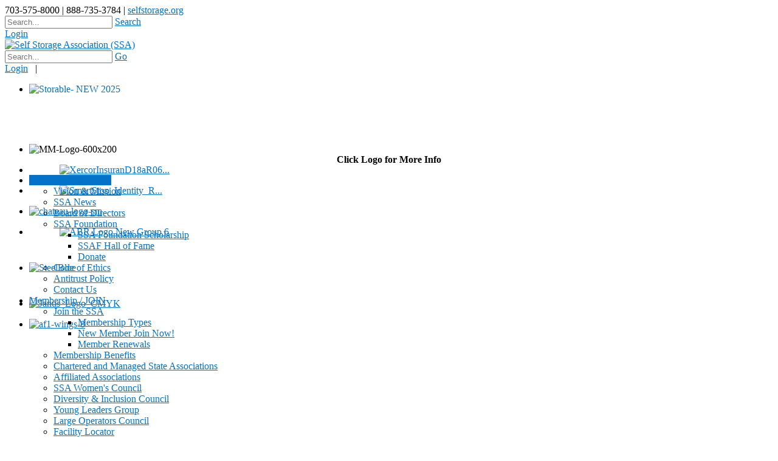

--- FILE ---
content_type: text/html; charset=utf-8
request_url: https://www.selfstorage.org/About-SSA/SSA-News/ArticleID/245/Can-I-Raise-Rents-During-the-Coronavirus-Pandemic
body_size: 183752
content:
<!DOCTYPE html>
<html  lang="en-US">
<head id="Head"><meta content="text/html; charset=UTF-8" http-equiv="Content-Type" />

<!-- Google Tag Manager -->
<script>(function(w,d,s,l,i){w[l]=w[l]||[];w[l].push({'gtm.start':
new Date().getTime(),event:'gtm.js'});var f=d.getElementsByTagName(s)[0],
j=d.createElement(s),dl=l!='dataLayer'?'&l='+l:'';j.async=true;j.src=
'https://www.googletagmanager.com/gtm.js?id='+i+dl;f.parentNode.insertBefore(j,f);
})(window,document,'script','dataLayer','GTM-5CC5VLQ');</script>
<!-- End Google Tag Manager --><title>
	Can I Raise Rents During the Coronavirus Pandemic? - News | Self Storage Association News
</title><meta id="MetaDescription" name="description" content="  Coronavirus &amp; Price Restrictions  Once a state of emergency is declared, many states have price restrictions, commonly referred to as price gouging laws, that take effect. Al" /><meta id="MetaRobots" name="robots" content="INDEX, FOLLOW" /><link href="/Resources/Shared/stylesheets/dnndefault/7.0.0/default.css?cdv=275" type="text/css" rel="stylesheet"/><link href="/Resources/Search/SearchSkinObjectPreview.css?cdv=275" type="text/css" rel="stylesheet"/><link href="/Portals/0/skins/ssa/skin.css?cdv=275" type="text/css" rel="stylesheet"/><link href="/Portals/0/Containers/SSA/container.css?cdv=275" type="text/css" rel="stylesheet"/><link href="/Portals/0/portal.css?cdv=275" type="text/css" rel="stylesheet"/><link href="/DesktopModules/DNNGo_xBlog/Skins/Skin_01_Default/Theme/Style.css?cdv=275" type="text/css" rel="stylesheet"/><link href="/DesktopModules/DNNGo_xBlog/SkinEffects/Effect_01_TransBanner/Themes/Theme_01_Default/Style.css?cdv=275" type="text/css" rel="stylesheet"/><script src="/Resources/libraries/jQuery/03_05_01/jquery.js?cdv=275" type="text/javascript"></script><script src="/Resources/libraries/jQuery-Migrate/03_02_00/jquery-migrate.js?cdv=275" type="text/javascript"></script><script src="/Resources/libraries/jQuery-UI/01_12_01/jquery-ui.js?cdv=275" type="text/javascript"></script><link  rel="stylesheet" type="text/css" href="/DesktopModules/DNNGo_StyleSwicth/Resource/css/Style.css" /><link  rel="stylesheet" type="text/css" href="/DesktopModules/DNNGo_DNNGallery/Effects/Effect_01_AnythingSlider/Themes/Theme_01_Black/Style.css?cdv=07.00.01.275" /><link rel="canonical" href="https://www.selfstorage.org/About-SSA/SSA-News/ArticleID/245/Can-I-Raise-Rents-During-the-Coronavirus-Pandemic" /><!--[if LT IE 9]><link id="IE6Minus" rel="stylesheet" type="text/css" href="/Portals/0/skins/ssa/ie.css" /><![endif]-->
<meta property="og:title" content="Can I Raise Rents During the Coronavirus Pandemic?" />
<meta property="og:url" content="https://www.selfstorage.org/About-SSA/SSA-News/ArticleID/245/Can-I-Raise-Rents-During-the-Coronavirus-Pandemic" />
<meta property="og:type" content="article" />
<meta property="og:site_name" content="Self Storage Association (SSA)" />
<meta itemprop="ratingCount" content="4469" />
<meta property="og:description" content="Coronavirus & Price Restrictions  Once a state of emergency is declared, many states have price restrictions, commonly referred to as price gouging laws, that take effect. Although these laws differ, they generally put a cap" />
<meta name="twitter:card" content="summary_large_image" />
<meta name="twitter:title" content="Can I Raise Rents During the Coronavirus Pandemic?" />
<meta name="twitter:description" content="Coronavirus & Price Restrictions  Once a state of emergency is declared, many states have price restrictions, commonly referred to as price gouging laws, that take effect. Although these laws differ, they generally put a cap" />
<!-- begin olark code -->
<script type="text/javascript" async> ;(function(o,l,a,r,k,y){if(o.olark)return; r="script";y=l.createElement(r);r=l.getElementsByTagName(r)[0]; y.async=1;y.src="//"+a;r.parentNode.insertBefore(y,r); y=o.olark=function(){k.s.push(arguments);k.t.push(+new Date)}; y.extend=function(i,j){y("extend",i,j)}; y.identify=function(i){y("identify",k.i=i)}; y.configure=function(i,j){y("configure",i,j);k.c[i]=j}; k=y._={s:[],t:[+new Date],c:{},l:a}; })(window,document,"static.olark.com/jsclient/loader.js");
/* custom configuration goes here (www.olark.com/documentation) */
olark.identify('7078-921-10-8557');</script>
<!-- end olark code --><link rel='SHORTCUT ICON' href='/Portals/0/SSAfavicon.ico?ver=UAfvWqQjFnXVyg93GgONGg%3d%3d' type='image/x-icon' /><script>
        (function (i, s, o, g, r, a, m) {
            i['GoogleAnalyticsObject'] = r; i[r] = i[r] || function () {
                (i[r].q = i[r].q || []).push(arguments)
            }, i[r].l = 1 * new Date(); a = s.createElement(o),
            m = s.getElementsByTagName(o)[0]; a.async = 1; a.src = g; m.parentNode.insertBefore(a, m)
        })(window, document, 'script', '//www.google-analytics.com/analytics.js', 'ga');

        ga('create', 'UA-2914738-1', 'auto', { 'allowLinker': true })
        ga('require', 'linker');
        ga('linker:autoLink', ['ssaglobe.org','cloud.3dissue.com'] );
        ga('send', 'pageview');
</script><meta name="viewport" content="width=device-width, minimum-scale=1.0, maximum-scale=1.0" /></head>
<body id="Body">

    <form method="post" action="/About-SSA/SSA-News/ArticleID/245/Can-I-Raise-Rents-During-the-Coronavirus-Pandemic" id="Form" enctype="multipart/form-data">
<div class="aspNetHidden">
<input type="hidden" name="__EVENTTARGET" id="__EVENTTARGET" value="" />
<input type="hidden" name="__EVENTARGUMENT" id="__EVENTARGUMENT" value="" />
<input type="hidden" name="__VIEWSTATE" id="__VIEWSTATE" value="cGuPTHupsbz1tnTREyB27OnOw+/a3I6F+Z5jM4ZtpANB2OOV09N5rSZQYEpsgUlk/rEko5CsKn5aXTRH9qr1f9m4PsX8JLA2dYuOjWu+DJLmrmtdjUNAX5D4fU56vn44uTf004HQ6S/yE7n/nDZEDC+/MF59wvGIwVzPTz9m+ttPTO+6hgmzPMr946Qs2OLJEB9mT+h4M7fHArqK/eQ7yK6XY24Pg0Eo1N+7iDXDempelJfXqJ+QVCyPHkZ5R7FA5WZAn3Q3Cp8CmBbQmgqrK1iDMMdAiXsgRxb2QuV2fv+b/1z095vQPkyzFy4csvI1DmPP2fYFMmXkNCYk/t/znkOa+/FdRi+2XOAUz3+bkJJy8FoXNn9lPlWc9E5JR7SK9RCVPhsA+pd75rhBOEBkb/jSvMmxgI7WFaR8g7JLf2bAmgMCfl4MJ2E0+sR1zA1rqwlsdshiuyTSPsMIWBsPPDhekSQ6lokJDDWhHnFaDLOWk3jlEpkDr3ND+T/anLQGxg76Ij8x15MlLE6UHZ9u0f33uuCgsIXbhkMH4QFFreS87MToMyy13+Xs13mlQxTVzpyHke/Ok6JIkmwmWf78VgPopfpNXFw1xIL8RE0S2lHVFiO/wLsLHmrEl7wwyq/[base64]/KN98IQ6wORiYjVkonW/vsZ6azdxqVdkzdb9l6LzBxY74EiO9XHmsuAaf+qAV3SeYjgoUIFWnAbfUyc86HYEJFRW9KedMoydPkJByxWBCJfmVlGj3iKSMyHSk3wUcwJ6cmvIrGNpR+XEPdFCpftu0CoWTyDVJS5J8PJC7weF1l9WyykqJ1M3zxLfldwTa/uFSOwP+Gh/Dty7i5lAzJuDxSEZY+IcNIWJ+t7d8rPgFAYvIAx0WzT3I0qQsOCu7s7T+hQTK9jgcn7k+Bb4lfZ8opHL6AULQlbC/OhE1LyP3O9EXq4VprIQ++ZOa9qlyvyCfCNoA2LeDdomAVPGSfVNdYbrpA9B0IXCPmWUMoijWBDLEFQIOIjQwDJRWAuFXYHlnllkUTjsEf6Ck+li0YwpzibTBQUOswM14tl56ab/kjaE8gverevvtDEfQX0N5prpqJkS+fLQJ59SNbZup4jZVFASccYgbWfrPWeKCD3pUPu18mXNyDd2+b4DykTtWb0cweU6SAAC7+kj/[base64]/K4IpR20EHIMkxOjtPwgZX4N/gQhojyACwc1CVPuohgnl7nRCogY7JlLFRMFmDvoGyn0oquMj2suzCbyMhIpZ8dPuluzhHrRxgLjWZY0GcdQPsGEu4lBorz3ryvDNeFrvxLQHCWgMB/H1BR45TlZMkdLW5ibudTsJxbdQpPOM4DjYhlgTcv5Aupzr3HZhs+gy9oIxfs2bGRPLV4efVUC6ReZrCeMuUpE7N4DSGFjD3aej1qjzZBHWSLeUl7JWW8ilw/wtr5kNrCCvzHaOh87OwoIX78y48X53bechY5+1dPKtI2ZcslPI/bzhABIEGOxrq3MVD7nEk7IJYrICYHkl6k0WBfELxqHuMjvmWe33RxanaHAAl8dbYU6g85gxgCw3a8UyDPi6t/2yaCqVG6VsTWeTC++yI7nodGddffpCuZD+C5eRsS0kMGVEyeIUFsAFyX1ewV4NKN3pt93GKVNbN3q5MaGf8mENYA8Tb/rDzufJ2cXriT/5PCRYxbCjbiG5jgL44+1mCW3wXJE9qWAXXRQKT5/sqLj+d4iYsDTu4AbicpnjpgEplq/HyhFnQUJb8PVIS7QBdV8Y/w7rrknFXWQpZBOCKm0oh06cEfNuHxgoDM81Fw+Oruno1TAmydRqxF5EZ5pMHvKGho7ybMsRmROdZCllcdiR5xepJdziuR3MCM5dVssNx1n0VxPSqUVHAG4LzK65KfIno5vGjeUp5xegLE+FQibW1rrKYo0++NF/XttMvjahDpKvoKAwsgpvKDlM8orCSiGy77+FKUTVRJcvTYLfM9cU9Llly2M11vHMFyaW6nzE0kE+mxAI0U/TQ7BS2ftJ8a+HL3cttGBMMFgWM7BXPoH+kK90lYwx0vDqzReYapkqJRr3mLJcKsNx2rAtHvST5npvMXOs4e0/03Bj9nGGy57EMGZTwnTcsrhTLzSToJpHHjQYiU43Sc3F4tsgB4OFn9/rdENdyPXXY0Kn8lG3IaDRjgdlTDDUNO2mYGuo9m2QwbjLF70o8daeGOZXO3cigXWGXgDH5q/waBVQuBtFLvfNCxOynJ7IcSiPPT30N5md6d5MkBTYirB527STnAKcY+EQaB0/JyYd+TX57wAloZR5Gt2DRnuzBUmEhDR9bisSaScLF2D0ITiq0lRHclw5rqjw53F74WDYc08qNujRS8qFtFkxdwJCVG/yfbFCLhZhIIint44VyHusctok0x+2jkHMrN1p0q7PFjBnwbTNXZ1Q7tIwlP597HFkwk/X5AHRfFRd7KLJcEQ83VcpRz3yV49aTSsZHmzF47SWLbBX28CcZOSlCE5oeFoZcQQE7oUVQTmxjsL/BfpJmYJSWU2vlCHGvEBjCvfOr0/NOIgj0LddaY/yVXGmM9p9zsB0tyzB/aJCfx7ybjfc8/Hf/ry2ynyfHUg17baRgAfveLDWZ7KlNVk3oPWUzW4XCVjSB9JeYYL7VkAbzdd/ndaZAO+DHf2LouLt3l2e/3e6ncYidZIQKFLcdWkMt6wkHams8nZdkqQzxw+ez71/IDKYLDe2ZOKDjJ5aN3Nlz3rfUN9Y7/IY3RLXwSuXgXmOmbd2UG1j+b0phCcmRshJWeHzPKIYDy0GMvvc8dLXDYP00MGrijnCgp1yFjoqGI1QES+sD6x6v5S0w26AhDcgxQ+NTFCNNX0FviWK9a07LVZKrHAQlPv1wzwGNs7EgVkWX/TI+NeNzNeLXfYyC+CDzvuEH8sd5Td2/HSNLGywQvEav3LfanyykmIcJ1l5ARw1hRSpMqxVQeQgN0qpm25CRTMb7j9GC8S80K4PbvbjzCpAg6w6PgS9NAx47xoDJVc0LrXXiFOiU4/1Xxh/99+LiBhCsigAxpfhWx253dhfMCyxdPDk18AbXPGbkSUq0zIARYVEwBFJpiIcLqHehvnrfK3NJYlqqTPZZ7d/[base64]/q3YtNpVUxZVnjbeMAc0mOb7NjqPtk8k8KTiNGnk/NM8UAs91eh2LfifA/JJujkJz7xsn2FqlxwbE31neNaaMWmeQ0devs77g4oxdzIY6OZsqn7LuXZ/uZymJ+VDEMrah68E8a3nmUXrAzkTwsgK+9ZY4Ui87GKulFdPMcK65LKBOapgYnlghZutj8WhmkFh6O5ahtxgylwmpiCRsz7IeudDqgu9i/OEN6njAFlLGrUpxfJ7AxK8Z8CO15FowuXPS82yZ06GG0w52ZfWt81ZIvC6XhVsPufVKddM6LtUgKQJAgfT2TZ+EYxV80z3qP7JThAAC/I5n8CMv1StqoPX8OJCielt84kYG4manEDapEkc3QBW4Zmn5YUVs4j6DY6/6zLSXospi3n6f277yFO58pXYLf8CiOGKtCEg+AnMZY58V2Kt2yKBXfqLkWQKo/a9PpkwX/Vxs26l5jIusL4YJnV6tZImsDZsy9Hs5BwBCkBYWbvr7HA4Kp4izVX8aHxkoPXqCFs+iB0x/Tj/RVlEs1Lwz8L9WkKQo/[base64]/XxO7Rj+wF7WUg/FQ0GfHRWVfi1OMLJ5yDT0ftYkrHTuFNjNWUlS5zF2Vu2dlZMipBDzcMDQVVXa6+RCuy/6F2t1cO237kTFyXhzsBBqu38HuydCQAkWvjiNemLl70ZFtW1OXdTaJIT1Qqfnf1IVGYHroU7AUWwEWgl+ggT8logngeVS2voHlXX+pRZSKNT2dzG+pqZwTj0puSVqgGUsJ5+3H70Xb4kgLderzCFTdXa6WIUrkBJriz7f/b1ZoqxRrTzy77j9X4QhPaaQaIeAE6P0z63C/aqrYkjyRjCnJALOItSq9oWnx8XaBW/k+kZn7Mu1PuN5tbW6Qvc7IUjm/y0cZhMmbqwZOrHAox42mJCT64y8oam++s4DYjehrl0DCno2NOFfXtMb/PIP4IadXSbrWJ4juUQChow5xjQnSSEiSdkt4JjNnMw6aD8ESQqdmo9P0kTZi6+CNk0SdmhjLyrJGdzBwQh+Ah/8h0HydU270DDGJMbj9oIA+vmi7+1Ty6bj+NPaPRB5Lm8vQWBG0QT4GwqRuLNArda0nXZ/AXn23o9HI4tiOwvoMC6gq8Bf1TyEqxiYAdIec3M5StlMRHC6D9PsonFAYKLwlkomPsaWybYEVKHGjsCZxal+u2Kh+k9iUqRw5loXqKghMuV1ReJx+q44f0RII+62aYRmWZFpyGNkm0pxH73w83FRxeavSN2VMfyaI/2ODomHyWJgDJncRiQGx0fs+4iCYOe+dVa8lBsjIKCRJ9ciRKJ0yENPaNyG6vKbo486Ae6P5qgknJSD+NzmuIj1bJJHgeU0sNvokDZhXgSBklV8R4L1Uxsc+hYM1vcl27SJ+6M1R4GTyQBxncuKl3VGZAEqkpwReQ2/AL1SMkxjQ2ld1MoZf2PpafMTGTBEa7cZBp0+rjvy0McmDiKGXrvkvNSkkDQnIvrV1pd3QGIZjBz2XbaJFFiG/PG7WBfR2R20jrEa9h3RHRn6nWVNmxirRJeWuA9jJ53iKcBr+T44Y7SeIAUzfFraERKFPyF4ruNlV0YYJyiBurupnFxry7sUMJVqBegUMenY1kvPM6gw1kdLcrmXPGjp/oFaIZsU0g06hpjYEyjyV7aOue4egl/qJ5R051CSRPQhxFw91U7PULDE7A2vqZyMsPRr8bLCnocE921cfGwiFoSv+POiXrnnUfgeZqDwiKWdE5G395m8Vj8xwe583UPtQ4VFDQ5leF+SbAJvQY3xXVP+Qn0x6Qaiciusnz6Zx9r+j+NXS9IJn/9kceo7JGw+RcKFoaltRuFyLLx2CIVXKb3vEJ0YLSXibRT9Y8DnPoXAjH/IhbBzlsf+T4RUsGrPlEMLGBebnk8jecAZhoJSk7FcZffGwXFGdLdnBBRtehTxmog7H/i5vx2dgeljzF/hZK0SFILIER9GYVlfcGMaRVCXk3h5q5OcaS2GZsOhBl71jsIaIAANGD5SfsWBlt2OtWBCP0MKtvcDKCKfwPVRWVaebYkZUBx+46zLOO4uNI3inmDcO2CreeyzP7iCnKmuTssow3gz/5XlIyR5Qom/jZ9IvjAs1n0MaItyKCq2R8dHv5062gHs4p3ce07z5WCOcSML3KiAsF06lFG6vf3AnjlDOb0/58PpC0akb85+oL2y2S37FZQgeEZKLuDNOQLJuQArIyXZeMVPv+KhfgYgrG86UpuXqqaXdTCFN+sMEhyzXO5kHzqHUWxMO8zEVQFJKNcgVciwEcamAistgV5iE0N8YIw37c3woaJXIv9we8j16GCwmo5rYV7fYJ+LHVZq4cpz1VSSHRtuaTa0a209o9TSchsDt6/q/jF7SPJY/EWST/a5Ohs1X9VJwnrWSkdYjECHKTRduW+6p8T67g/[base64]/2vot0lmsXc2kIIcRmV57O5V4fZXXD1IzraBvqJkTCIdEUDYJE8Qgv52cFXbG32ufEhvWi0Dmfzfwym5xycDmSdcCm6aNxv88q2V/XonvIyRHJQxjtunqi3AFpvH0UJcjj598mETqtdRJCxNlqJPmv4BFtaovVqbmDU9nZBdlRjBs/y7cO+Xv6PgB7t5d0i35/CDnGbo9EzsYhQWKCH0A/aAqURY32f+iiqFmXpC7J5i5YEUu3dhyKFK9U1tSmNttDzujrm3NwSkZYc7jdPOEGLGcauU6WLU6t7x+8ZEu7BZkF/zNt3PtMbdc7Qc0/cs8Xd959hll74i0GvwDuDAkfJ6op051h2dxZkau2FNMb3wyliRqYkbQbCndEbXmJFMFVbjhdg3mIRtGfIea+9S3y9JHXzUSUe3TdpcnKw5JKQnqSzDOqi81fUDQTrfYkdCuwJ4pZCbBmdl6ch7ttWC9PCtGbH5pP8q/CkRY34la9rxACkmlO7K5rJQD+S9xA7zkrnejqEQI2h+e5onwQLpnqitEG3f+U8mDCpHvq6HJIIM25+TjQYQ1+2is5ymNkRvIJSHCYthKndsE02fD3O/YI6cpOuvaHz2xCq3OyRYzxj9dMHk0q3GqnxhBxoeTjpLge/looDyKSCSSl3naYenNjy3ioDBnKM2gLjTGC1M29RmHp1r2jj7iRCqhbRez24I6ihHDIzyQ4CQHQ94VkslLVKIzT2Ila7kZ1K1vs0bESao2a0wI+nR8haARn6WE5JWQf7mPGQuPSpWCXROVswPQUgjBrCn5qVtUY2US/91JBg7n26gn3FE5WagYIZYyOECUojfU1YXD+7/uGb7qm5V/7CTr9rXHN34fjgcPVv4XUbS6cvgMs0zZF7KHoxdeA6Lbmz31dWxz+oRAOj/wiwg1oAZ8q8cfVJksCos66rBkcxEoQhJU4cu54CvA4zErOWGIoEc1Bf5Fhmiypt0Tt1/UokKfG23wFW/6BrJSUCSDqxGSBhve6akG2IjA7LrBqYdgbyPeIM+qjT4troPeTWF4kOyyEJAJ7j+LdlT/wCSica6Rxj4JwImbMexBvlY4N6cXYPcl/0VOW4jdmpGVfwh3Xk2jTeOK/+wBfiumAEIRpWB5l+Mo2paYsH/7U9qdKDzDv5hFbIlzB/Zpy2DcI/Jj4+tLvnw6Ws2YWEGgCRfivM8AVcfEy864nEsxAvrhBr5wkw+8Z6MBT4eW8kYwDlLn44ZyQVdos6dc60L7pAM58QLR2V4Zj/LZ2HJ3iw5UP+7cQRxoc/hJsR265VtY/V6+ybfnEjMCHriVYMThEjF6oKCLvP25JG90Ufyaox5VQo14h+tt4+LV26cMELkJJH6+aB4HrKK9WIiKh+9wA++5FsjNXsVSzvNihQyBL/w5KVZ/SVTqKropkIgm7totKiDbHuj22X4NRKv0P7QCNvkY0WmHa+c3g/6s61RxE6yAQ8kFnzTHPo/No/yXZ5OqRz/LFNCItKxfFtzNNSVydqjRqQ6idmdEsLOjGJPj7m9p7uxLPhR+84TAGossVe8SS4Wa/nPcqCELR+aea3R5lgbZD/[base64]/KaXH+SXg2KLQLUAQZmlz4ND2JCWF2d6Mbyz4IzxBqbLtmmG6FwsDKOd5XVa9XQhI1Q2z/ZmMSz9By1JqmNUJEhxYQKEh30ZaXsXjLnPQaFLh23JNPD6gIYraknbCKNBtsG3owoKfyWZ+bRUbwHq2oCcl3fUN+9Q6lHBFrmHVvW17uUFJDXN1/cloOwVAIRxlGva7SQIzKZBqJQfXBpuFaN33I3AIUawg6Mv2CKafUVifY///WarMCk13jzRaPMQ/o/H/[base64]/wFizGvPx1BHcDZcEPqOAgTbHEduV9doOiQvCDVkdV38PryMZ0k3Ev7nr9fK1gNl73poa4VDtwLQPO60/J8E5x9v+sbv2DWPEIGU9HQV68Sju6S81XJVTS7ELpV+bVNoYk6E6SZJGUBr8Na/qt7bwiX0w45YeCEWCasuh2UFeACv7P+jFCwPtGexNTbOaplnSKkTovkW6lCxZrinycIqU56uunSE7dCcbOByY3vVJ+13r4p7M0sI5Q/6MF2ICe4XrJfm/Aq5cAPwT6H1iZs6kRR9QocFwckiZhrmAFAGR+QH6DAa55kCCbVDk3NZni86lEsf7CTBF+EW3AJPtYCGLPh0isDG0ZQ4YYMYOTmdgoPfAHak0+tgEU/wFKHde8dj9AwUzGBSBS4gJ9yCdZ5kCYztVTTJ9/zkI3keX66HHRa5f84nPIx1ZvqUZZqlRWEFDi+WkpMnbuPSCF7eNFw32nrUqrRCFD1OXgyNgz/pDnwAhqsKXQJhdbeJNSIpeekDIaC+1u6+sEn3X8gwa87ybOsReHhLOteAaXaI8fVRPbMIdLejMS3Cs2cLQXuDesxKGmnxm/NBZ6gzNpuh2IajUQTAxPSqTihf0H2PEEvefiLtUl0m7qHJws+sjm+OH4QqAoP6/pQP/mEyeTrsoSgusX9NCh4u6r5wNWttGgYQ4h7a4iZjOZwWcXFRywb/EUNEETXAFKGKDKRc9iLJKlgeV/[base64]/yUPMFlFMQyc/[base64]/[base64]/Uz26OPceR9HaqUqb+n+OiG+uxZKPEvv+r9aFZa4MyDSWho/EDR2CN3iIWc5XhM4kCryN6h+JZh1gy1irqy22EvMwGxJ2phwLz2/[base64]/TxJGA6iQ7vsTEP3vYYZ5V18vZUhQ6rvkXdw4vjkK2k4fQXHkuE2L8LiMmbCXnGtoxOvjRDLzPJ1JuijbAD8kJd9v4BF/[base64]/DPRLcb1OTuzLRT798QPWtsBHowHwZPt9JgFnqBjH5qRYC6WRXNVl8Ex+H9+qBFGFQziadtAtzpzCgzcS5fyWnOzZbE7C6m24k34XokwGAHMXmAdsb8RkiETkcQjWnkz9KHRePmGLvAjK2mvoTqa922ZAnWh/EG4xLDx1mNsuADzLAue4UvAAHEDlo3u78Y7EASRIYgBBXqR643nlXKyCZ0wyNGaPTGr6WfWUTuA+RlYav3ZzLShyixs6baijFrF0dG3TCIrdQEcy5qo0OUvoZ3OCB0UHrNb9XalCjokTifQNbyBPSgKwuUPHpmy1dTuEYJaoOmL5/8J0n0IDt1EtgakvBghjciVuUeD4hxEjnGexNEMhpGQBpa0K9UuYxTqSakgSOty6kKfY+awJqcruWCpvviLhbftVaHEF83vJeqIBELd3GbhSSI8SM/ZkU/[base64]/VPPB8+T61tzsYKvzPYhsnBVKe8/a+ZKeAL+XTkno9fRHZBwT4K7r1rq185G4BB4aPYTAZHSWrQOe7K7KqBsDZAcZ8NJ+txGeC9a+Xm2uMUyE1SaOo/tN/bGzzepT1TSbsrRHmMx+PfNKAkTJp24qDEiMbBMh3lnBYT64uBVxhfz4/nUrSwsf9oBIgvr108FbGef+forIj/PgCGbE5G+vDZqbgmh/YR91JHO9pzk+2POpv6amN5vEbJUJzk2f9ie4Gz9RHTbaT4+1GtiDdhFN9/GYjW3vsmwRj9Oe+N8oNb3BxzQzsIdErM00Sze4qvopJKraXJC+Ua/fQcfwpve76GfDFGMrMQmgzqcTXPShvkEENtOyFz6agiTsy3BlpDVZjWkXKTlgErm/ikTzXOKrlYN+KfvTuI+h07y5G2yR1Bh542kvbAfUdu8OoU4yLB32ee06tONZ7obxl4tAl91iQldxfcKNhlK4ne9nQF0KYP1PoY8Q7Uao+ggd2n0nRa9mVfjMZtSCePLo9c2dG+ZPctCoHGcCz1zvA8pulg6lyFcsf9v/G4eUJRS2zSHu7kjfuOQ0VuARUaqWA6FKIMGb82Xy66RzPFjjzoMESv/i1UtPNedbIRI2Axdt0cwoiSdyecef6LiCC8bBuX843boCmP/Zi7NhUxSghV79+kCQhXLttjaLsoY4YRbbeY4tANcIqihsWgcKauV5rIwCovTHSakDhHM0hfYB5JJcYZf4wJGotej5NeXvq5u35JTZEVcp6/d07OXHxeqpV1/m5JnjVsO0cC/GHCSfr0pWGz8sa5aZx6+1FpZ7jA9Ja860S9cY2CHOZh5tmT3lAxzhOXaSZIP6mVnSpUUbvru6A9MjXMHX5K4h7ukJJfqp0sIvbRUzi8xF4SJa9K1LyIe0MQxuJ4wu860KKN9mvjm/a1S4OlaBD/ro7NCwsD6S2KB3TUk+G2Q3kzIheerLH3oQYIHb4TWVbYsEBYVfxrznqIdf/bRziH1gqOYZBR/0WOwBWL4ZujWApAwtaGbvS+sR/w5E31Jr3XGUmG5nif+Xjs6m+tz8j7s+BUhS20re2ycrO45/xDWGUwbp9SEaYfG9U2VJ7HGhUeDgoOthRevyUMu9s4D8TJDJZvjKsOncO3wGIw+HLooaoWQrpSUb29sxVEN7q3p706yFfGq62x0r+BQpWljnNEl4U2Vj/j8/IMn90KtH/Q0j4bot/smGOk6fLzZZB9FwwlYPdmUIU+iu5omK22kZErAx4gnjV4NNHQ9RJIiMGd83clG6Z2meHb24H+w8KBaf/jUgtX9vEcQfq0kVIzzGk2fCTSUpklVcffwWLI2jrSQVu5ujoEg8tG8QWALuCH2nQogVqHxgXKG/wu2c/72+fHRk9LbxOB0PDENQ6EjBdLrIOihskOiy9jjZlTPfUnsegnoQmWpgArcVEr4eRWCRE5QWbe3EGOdBYZ+T3+vGLuw8flNYAmcGqdCq/vuryiFsTbTYktJYw/pZjy3rfdnAS5rpqRl9Ri80+XLYMiUIoAKwAAfQTzP/LQ9/mYVHtySCbVVgRHm2qTymuWZPqWUKHMY+q6OjpQl1lvPvfCJYfhDHM/KNmAJon4TPM/eZ/0JgfDOmECEJiIHxJToVwrzmWCdCepiLhr2vfqfEq53Covjo8tPFzJWxYsn95v0JVgdViqGgWWURozeM56pCYpPhhtxrmrkYl9dtfyfaw652NRxvo/MceTLNL+MSbAl6gh1eJP4tsXOo1HH5xHCWnfMQ+69VX7Q6lBKjXS9GxzfYKgkwDMLcr2E9iDFUJ5ihgDio8RGVy9CuPPp3TjpJwxK2GtjxI1T1alEeVk5SZlUGw/E3qyahnR0Dg1SLKBZPOC1VkOJh8DKBkGz7AtItXtCOhpER08tTwlqgLhXak/om01MLiIsF/spKcuwjUf5Xt8HZyILIEAglR6HXTA5nsIlPxMy/ReDWo9Erojn9zPonk1DYGhv35U4J/Dz4E3MevrC5hGmQu8Q1lSPz2dODX2LMSZ0vXeWtR8dDGaKNkYUkYrW1i9gRf+M+HtEBzWcoqDNJpk/IzdAAOQ/eNLMv1/b/bY0EkGvUADY92KaxBzT3Jzi0A9l+r3fAef5mewy0MTmSTYJ9aHOvNChrqvC1lN/S/[base64]/7ElkZv5RVJi09qcrZnvkwZrNWWnnQtnLgzQGnzV6D/Vp5s2r9GNXhghpi37gug5Xgm4Kg8PXRknQGCuVzvxW58zro1iUQtG0wR9NgWFhHWI3jXBx+lLLE8Tr5ooNq9U4bCgzmlOS3wx1q/zAiIow3wKPdK+kzWhkRCHWEEe/ULWsMQ6jEMT6dVBrLA66a7VQSZVcIkR6Gu01RuUHf3SdTWznIoYhVCGXhNpiciYMOeuGlMwE6Muhy2ocqwqsvwktfJsCcmQWfeINEXKr0rsnqkQAa2z5sHU8knP9648gdZGx1foXP0HDteRHOaiQl18IvPljiFMp/4z68C0979xOm+Mkqv7bAZ7W39GncfXYOEn7HeXCobg3pyeEvRd1KAnnznSreeId057vEom9rJ2xEUn1OaXdWoTKIu+NoxfejDsA/O2TMe/9etBXRdIHE+hMcMGjebF2i0Z+A0bhubVKRb3srFB15+xBCLSU3svS/k6C/nAtH5huPZQnWy1xg7J0/qv1lwCWdxvXgXtnPHCcTJtEyLU/bB29m/KVyqh9RimNThoSCzWewFXLwixw7/3FwSABKHcaldj8S7TERSS0FMKsNI1vvAYniQ1L+6LZi3tIObpl0pLTjW5ISY7dXYdUdW2ucbQfyqnoGGdRcIODJjkNwFznyI3t33Ds7CgvMbQrV18l/drve6yg2zYcUMCaauzchjENCnsdxiWWxZEU169cTNVNpufXKwX70E/JHWDYCNYMfnAlFn/f/KK58BCZxtBvFLKLT4hzf4eUercfLlOVZRQPy63WEn70Z6NTytMxTDbOO3HwZPX6ybMS+nzOXDxWVPyTab/+syIiMp/x3r5vVf68EmAQjLQhuaj8lllIgQ6YUUNj5O8nG21UVsmr8r3VkOQPvX9scZpazy+0fzTv7vlLFIXXBOViXBCHTeHoQ2gaxhpOU7fTWuEVVt4ahW36e2D+5mnm/b2CPIpAF5ddEr76YmYtlCdBqEUbsq/[base64]/u482UqP3F4pFFvik9sogRFFD4sqWtk7m5zZ5rCGC03sj2sMt9f5lafvuutFxDfOfBFYTgdx8QCkFwqB7njS8awU2rLc8MbdzevXCvrMYSa5i3FEsPsy8ltHiXTzpRC1+D3kk4ROkaISgqwX/Ual/4AcDUTD2E9IH91txQyctyS5QczH/BbLElGVikV6bxFX8f2uC2zfvgGdykYMFc3jY6IpnlX8nb4p8rLQVmlxUsWUnQcgIWjJLJFUs9RsIt/4JC7Neym9wjqAUCyVBC3rArKcvxxrf7P4diy7S0oe9eJTWPFIxe7r6VUN4FMXK5bDAKLe8ZH+y1Q6szOoAb0+zxpfiHY6pNxFTP4O+M/nicxbTbZkDqxB1cpusUExZt2n19a2pjfBiKhxD1zLc6fAbcNGM2xfP6PbLWMqqM+OdVcGhfQ9XKVISzbGf1j0Q5TfBU9MbHiz4ax+ojGzxdzach/hUwmuBYiWF6w2vrcQvJkBdTALdC2hEVqTIm5rGivXMNcP2znCF4+8detqPU3cJ1odi+qvOTlJ2NTAcyyPKm8AQ2Tq4xdnGifQBgFZ10y/oaO+xQfNZXL5YZiyoax6TP2r1paA6pxf52WWX9MJWuuoZGRfhoRRQY7oNgyuFpTdeHqSki2bQE/flueNdPa/cynuoWwaQgCHn8MCZWPlqRqBvxDGZIFMM2qmbPA6DUlKUjx3Q/s1Jf4jC3dYlmWX+11qPL6LA1YQpsUH/EKwZSJojPZepdcqpxmGEXb8uFWF2TVojGAkbJwyWI22K4pxYqfpj+1w5DKq7RMdEbTwgxWKkZR4TC3ceuOFQr0NiRY7QzRG5M1SP/LjbQYPe8UEDpitxG/4JqmgFMQsUBO44nQoptvhkNKwbZFRWKbP8qBwcPR+hRKNzJeEmWVwSO5vE/3fSoyxdclsw71S+mfKiHFGNWBvu+yN6IeY9WA5OCRk40m4TRLVsV1U2KovholPWYFc33nsXp0srJtMXNH+u44RWRLQlQfe/VdN8VgQCwq27uY9Ga+668tpxXp1wEiW//AMBEZHJHg0QVsuxVL0JeytiUXpcK5SwO9+T5ScHE8/oWLbjjh6jviJSm+/xXFh61ohO2eMBg8h3+2ikIuEgUImBUuP5SjYcl5onnjVLCzfSGxK5oW0t0lXpv21VPPc0L/1ILw9tMt/PT9FjXeM7aqIWvCsSUpbFDtsQnHNlinUcZtCp7apke/otxmesD00y90i9a7jXJmFIzK3m+AN3noKOfB6YmIEiDeGSxXsHRvLrh2rDfyI7LVXFut21+GeN1TgcwqZXpsOPscIAT6J8yqYgv1ovY8JXgnmDNmV138q+V6ZTxQK3ZJIjCw76Fms8w5pW1LtxCJxN4kvPWSb/jUwwI/ulMOiOFNn0HPRIRWSNLfGr4RAYnGL56D+ENbkOaKF8bMz2P8bgQsjxwXikjK9+G8+98cw0TYmNDV37uoAviGoFPwb0titn3+38FV+txD1z0eoBy8AUkgoZb0raDaVymVWu16y2vzNHSOVuZmTrGN/nIcxFwKIJ3ooXPydEcLD9xerFtaVTyITHv0Bjgh2ANrUjQRQGjwuZ+T24R9bBFeFEZdjtpJnJOwu8ryBcvTED1dHEthCy5zmUhkFO8O57xG49O1sctQd6asQP0koVo+hXbrEkDBC05zrf7fSZLmG+8ugqxfTNJpWYh1w4Vw6ZA/gG1M1Zdq0iwKUk56eFIYz4RPCx0PcvEoo/Bls6NW+vMYh4scO4227X62NexbtVBiQMwGbzUdTNeYDPG52Yb0VJo/ea2jXhwxKUkl27gsASrnkQDbOkGdP+uhThCtiL7bUfuelgicts7Y8h8gC02LvjlGDd9A6egsx+K+4PEdKb1VwUtNxvb4NRmw28J3MIyYH1Kn0/bXMMI9sZNJM8y/Ls7UgW982rGOoA3POhdMDSNY8GrUzU32dC5geVDktDBOCBigWpiZpwaQ1tRcDNlJkye0rCmTSi3SEooIR4OL1mA7lsTONeAoHDcEW5gsyg6C5D8BC6UgYBmyk2puv9nBN4KsM6KSz3SkyGVrfhvjYqryUv62ugvyb/XkWgz49wxbiA/rTWqZOgWalnv5wKA6fGW3hpf2XY01ohuc4lr+sO91e+4Na+nSuF/V/0Aheib6TAHLOcNjk7a7dQbByznpNnFbJVamabQcZoRe9b07aZodRXvST0+RN2w6CDtB3bg+L0EBaOFIRcjb0GaZFXIfh04Pe/dxcWq4t7m3oG+4E2JA7DGKAfZQ/Xq01EUncOBhCwqJsvJKIy/9eapS792xw1O1XMoqQsiIUvRks5A2iaMhGQlCjsHdqu5zJZZcWy6ZSOCAKaUvxoaNUXxNUcT2qnR29zcyBSZOc7wSi/F0mUYjtyAC/EwphbN0LyQtmKomPVvSNYlbOqJrBqelH3O9oyQHxpGblIpm+9KjeGw+Dd+cYdhenxBW8zen6D/mbmSyke5cVAsTyrIZ3wVjZZ7NYcBOuGfdh57AUdkujSlXpp4JCBP6fqPJwI+SNUhMLCMCF8w18I8RiRWWF+hx8lBiWMGghAVCETKxmy5RdTOcoL2Vdm4GxL1K7VjHhHaJmYomkKfBd3HDuvA/jCPKSVGNvcIAbBH+Z5ijr1q1UYtFYO+g/jmbd2PkKFXO1Evw/LoLMocKL2j61Io0hBqbulScwJFpGnKyYKx+PBNNQJJwPmr6ASFQi5gaMf8u4eYlwPrSLr4glK8XENqlrxoTGIlxF7cDTj1bkn6pMc0ga6QC3UL+ES8PUrIAAnN9cYJFIl/xTYte6CtJiPb8l+q4YS4LaPTr2TKiDzoSJMwaW/OH9zzpq5pSkBfF6oWhpR/Y3lcD848c3WfqgMyUK1o3yjSmgWlt5oT19g9YbJMgxy5nDr60KGEpjACXCOFaurBxA5YZAd8H/av7292GFA72hbzAJBdC1PepLws9cI/lhxjAwHYz3Z34/qdijqsR+SpSK3coDospwj3oUolWBpaOpJi4KmPjaSEjQM1WbUwuG2uw2iZTUH/6lz2kAf8m8JpbyG2CCf9kTSRJcAJbUGGDxKCbtykczeCxeE6Hi1X41viqdYQUOZ1CJq9W0Pg3vWqUtf5Jty8NnCPuPMf+VwC0a3jIUSgaXT/NDp6DeZYAnoG6MLIuvvjib0Xc1EBjPOlpN08Cvw2vDesy+BI7xCX2vNeQgH9wyHuvc1LjSj/juy+2TrFMUxQalmpo7IEojcf8K7bAfu8ozEu25fACtPr28/BXEB2oIlqgjtTbxZGO8mKFoZ6Vsngm38zHBrpz6s3EVcm2wAjVEu65fZEYfTHujgzb/Abgnx37gd+Sd8Sv24CEYTmdcZ/sMD77DEbli9IxB+sdrkkH+CTxgcaXHG880+SQXDcqc5PRP8LuaRSmzjTpqT4G+Igmaxh2HI9VO/7ObFyJAh2lu/2EAicZ0WBdJhS4XsyMTBsY2fRa0x7pjmUT833GZEdNpiG+jCMjbm12qmFSZiEWsqN94k3rVVJ5ZOo1v4sgd2jLyw46+eE6kVQYaIT+j0cdHGrMLontnkXZAQ59Qx27fOAzlM0N0OARoYNCZOmq+skjevWonmxqkdM/s3c0n+h1FEBYGBQP/5QCFuSKiNXHzwntP6XlAmIgN6SZPnK0VjLkxim2B7osoCGuV3+S1L0re6KTVXQfJ5S0+8OglTDxTJ6mjxWiPl5LyDb/+xLxgrs0E7G8cd5b27wyRjBfisyRX1oPwvbd7rMsx5Jk0wpRTpIDIEuEfhDOVE1lDmT9jPHALwwfwRtYy/wxB8KBZolX9oVFcwnmUXwHULBZdeOjS4xgFkP7jpWWY9ejBAJRqd4t6tp6BZJKhSPXISxwHw3wgvQswBGZyuusf9drBKMxTYjhv9gGqKtFGSRc/tC/N7GPmMl8Ixtupu3m5IhVF+OJcAsqGdo6STuk5CvZLjrsFxUJLIYHeCbZeO9bAi1i7Of+p8Y4WZf2Uwz2q1tkvRiJQ1GAn1yjXK/+G5VOkc/Ox8tgzxtWD5+vnl1hM/[base64]/hRwT6j0Ygtc9oAoFql2rT2mSIo8xD1R1Sl4MhPN+CCrDFxmUbmALej0sKfKKbNgFZ8Y20tPUuw/xqerV7kSIcNFVLc6ES7l2hpcDe937vD4GKN0i+9GD1DDVhJnJnKmLJ0nP9YKiKS3uCTKbeCAQC/yOaM5EmDSTSDN9OVfcQG7tVLDYl1zg/wlpH27sQYk5ELLvmdmQ9IqCnDWwOSRkJdl7RtrE/W6nwPVG80MFSHtAlAG6jOHEjfAa1a50ZlrySkj1W4Hz3VhhqDrECc0Lsv3r+fkA4//H0WZfqb0ChfUZ0lwRBKgC+loW5uf/1JLMYqRZ3rI2HmMrgfagsr2UlXO0cHFKEVwu7cmvo4flbCdeyvgEWwzl7Zlk6QK19hE+xQA6eTgeHaxNZv74rfFpu04YyfYMhkb//TTbX57z39YYTsnW6+c2Ne1XKEvd9h8ckv3YCAr5Y4t3p334G7tTuB5C1Gu9xwyFEPn6NxKGmaIqqQiXqsL5r3tAo/LbYqxmqq6DeQC8i+GULXHDUPoHmqL4hmCGA+20Kt9XLIMwTls2f0BYyUSCO4T+GcMA11K9P4CNkPgA/HyRJX4T7IdJSx+KLSO8LAMcXCW75dgoSTBXM10hYhuI2vh1D8rPC0xGOlBZhr70B54g6nH7Pz4P1UXjaPy6Om0WzLCWYnO0PE6AtPsoHUCl3vZbnkxZvfEl14Lv+uVFiXj1E/RJ+m93BlS13UfpgsWlg0MxHxOfiw1Y2IN+niaN9r6a6kyUkadGXQWzpsRP5in2h/8WIQI1LTkuP/Brf0rImqDz1MFVk2hPKaRcoWI0XZCxEgobmth0jxT/wAMcXN3evRm82qUaCKg+6XBKxYSURT5dKxdk4JY+HwoNzXFnSXFkCyRLvDtEAOWHVh17udo9eYxVlTI4Konv6aMrvsPMX9CIjaRkc50biU2VXTmkVkYVq07GTr4J9D8ffxwoVzVLJg1XHhp5/c93/fRC8D+NPeiKMAk8FQEJhUZB07LxXH9AfJJeJ7Jhn4d0b/2iM5ZFERYvpiKa9Bi0Qc0GcQmZ/8LjB7NO+zXV4icUInR2c0k0/PcUBKWh2GALxmcl75a8lf2Jft0Ypgyfm2GsFj23rQ0fxVIohfC0W/e+G3zNoxl+8opu4Xvl7X2/qHpdoMMw4A0eGckHCuzr4+hOcTebom8fturUCaxeo7dG6hayvWNCoMEszKpXZ1BXOFdk11sr9i7hbVY/IwfpmCE5uSIdaBl72CEGJJjtb2PKz6P3K+O4a7OuNbSR1YyqBSEmqDSftlGw0ngaPKh9uRvTuUhEsiW+UMqaLwwSPuMTCV3a2VkASeLz774F0b+TyIi6j28DMfwO0nAoogO6qS3nwli859JRS+cJI/JpEPyQx7wDpV0J+R4hF+qAzrL7eqNVP8vuS6TfGNsm7qlfD4OvbZbS5LoU4W3M4cEurw9+rn8sEp2RQRPiRg4yGC9XY4G20yB0cIrj76M3vU5i12jGy660Le80m0VUit1+9NCy/2B3x8wzw+GusFXlkrL/gUphLD7XZ9Gj3uYba/LFXITXcW9uTJkjid5eZ/WZlnHfiJT65c88+U7sx2XfZt/vzZ2c8GGQvYPjbYZi4mhhle/Y+uBx/9EZdXQIO5jk4hb099SmTuiF9ApY1qlJJlrNSAN/gWmvAE4SEMrOAyHdT8RayX0sSD5vwgAg1M59FMxYASQdei0SY0m0UiKYbdggc6e5Q3E7b5bRnA7OBf+5HwiX7sM4/LFuAaoevqNhQaOo/QZ9USEIyV/1QS60RGuAOKI2XIcS/66U9TwJkXMp9SmRxclbcK1wLmrdCa4j4Wp8updDoQEKbv/+3M+WRH10UjBzENA/HNUmZi94jiV3DcjOgcfaEniKv6jJPDcKHb1mtVqqufdfkNU6VB/[base64]/[base64]/Sfsk8pGsE86PZ23nfeaohX5sz1pTjXxez1b3Kk7dKIjapUzGQmvUhNRrsSeauGPXuNm1YD8bDT80/K2du8i6+/tv8ygYOMm6xweF1o1CSfsFvICf0+XnylybL66Np1uSXo0iGyL0mph6gY17TVDi6zDpebmKa8z07CtD///ecFbW0evH/s2zs8Za1Yo795XkD8WxjjL+E/TLPqti4ysSZnB+T9TRGeaJRW6s07MQjWw2dxDSlp6ocnWOJgTRn6tQggeBtWYM9tjz3AkO7caRQYDS9Wk05FtYLoqpbnN4X1xQKpzzSQnggDH4g42J2vU5ckhlTOvQci6wSG5xH/+eXg6asb7nFuP09IWY6+rI839P71CnQVy3q2u6LqNDpNn9k9/EZOy46H+I6rEHa/rvf4PJYs4qLhrLVjhucvsZHaK6LTBRYkm+H5DT4Yj5z2nlxjRICKjo/uDZLEpnz/IeqFtHMCrksc3Hp8FXG6yE1v2DbLcGPNMqcaGfYQdIs3DEWkxpgt20183ZUDBWO3JqKLHw3tGFXF4JUoeNF2Vq7B6Ko2mu88/Jp952wt5hDbG+qS9QjO+0vuyx3/Ls8sEj1YXaFf8FUOB8jVlqDH7y89javJtWHtXkRevrrKFAkongFcqIwMfb0qq9i8EBmQi/T8fGtgufiC2opakZ+zzqXbcslJ4m/2bCpZHlK1I2m7RluMTRzMD06xrQqGcqjKH6cLVaQfq89wQ/6kGTZgUpHXkQcN7pj/6xpjAgVjbj1WUWqVzHmSi8QQa415MDZDrdKu1rBksj0TZVinStJ4zgLJKrLr3XTtnxioxmksQrSPJpKBm6NdPrz3Y6L4/dx38N71fIeNan/aV/JcY9lLUpWyDIDu1DWS2npWq/00YgQ8H2bsjLOa+OgsQhZlYmT+Pki16niXfqKZrkgHLYKRC7kENC1FvpxzpSkOwqb2NkdwtMaGxwbfg3schvIJg+iQW2viDnYlBY6plRS56aUG7X42dAVeIY833ltN9xtJyoMyoKTfdzEdnUpgWj+IN1chd9XhO4LZ/7gUKj6c+KylZGChzNByUFJsCsYfh263F/YrIxApLV9+dQtG49YxOZQ863rO9sUh3J3FiV+HCgCOCEMBlRGEUKluwAg3qLLa/K7ZPEXSPmenhlqhE/[base64]/DA6dhKD9QD2Mb/dnUwtwBJ1mSU9iDwFynwuOYxhJCxUzEEmbZfwgGkYtkqyrZWo9a+4pdWd2lhOBPyRuxUazX190cHAu1evQfnC5lnGl5SxE3715ZBh+gNMB5voCSdG7S0hCewFCam0+19JKiMzw9650DyQmZQuPJ0ZSypL3sNjh6FYc19OUXOUjriKinA9Rn2CbuGf1Gj6zkvkqV8a/Vokol/HFx1Hjs+H/xH4NFyayEdzrKOL1sIbfVa98mpMarVyxJRb1mT19vKK2fIxx6TWxU2RMLnRwtUXahB18w4vvVRVsJzB5SVqyXszV5AlOvvlTmXFbplwMYJDGx4MVelnIJ3YOaCd0BUTCmy1i1mfGD8BtsMVNgm7FhjNO2deH9G6UW16LJ4qJs2o3yhWdNsfAiTRznbYqPbcIZqJu/nn/KdheHBzJz3jEwRQFepX2+WugWscACLECGuoktjalMgMwuPjEun/XfJ7SM80LQZYuM3Txi4pOOe1f5HfcGomZ5seMY200khrOENlj1Pr1vZv/SMfb04cWbXqBIdGxdH+T2J27ES5qz5WGGdtHNroet1EBoVy+JZP05uDqqQnhwfklVwhkUgc3d10simUF6ziEIiu/Yd7rPs+oJSe6AS8pdRzoxq2sU27uBNGvSSMI9HfeaVVdjieGNwSdS5/fnftJnHij/UP4gtVbqrWj7CeiB5EWvOcrN7n69zJ6q8d9d4SzJF/lcBTHH9frpHChPQg2YIrHyy+dmTynl0EM5FVEzDCmQ1KqrU8z6AAs8eDvFCTrc59lYfbQGW7Scfsqj2ztdKFdznr+fXQxBwNbMk8wHLZdr8Y3hY+9/aOrjXO6FhT/Pw5ZLsPhr1dqImOngV3yylALQO2XErOUfR8yDo/o0LmzyEVM9qRGzXsYXhDCrBYwYgQDZlfHY5Ng6dvfzfXyVxTxtC9H1Sgd1G6HxIdq8mFOi2HqfjeFo/lj3ZR5a83PyXMd7lBSnPDwYLNRyt4Wp0zxwCqVm/RGk67qYhFScNMe9sdAHQjAqkMCj41c6mT8fDG8x8FWaKIiPT8Gjfokgr+w/+YzT/+5FUokAewgSdgcbYl/KF+gUyMyN8Jub8H4sv4v5cr0WiIO8R2HaLO9x6NfM0qhYAeqXoGbyYtgXJYMaG7R/oIh0ENhsD3yJduVK1h93W2rO2ordQ50mdf2aRNBU6qSklR+IZMVA5DKhrO4K98ZR6RnVsTCMA9dFD4DaOOFwDH1svaSPlhVKebcxYHus4UlnowuKpcfBfVJeQh2bVOtiQlkUYIz/2c32JYXmN8WTK5LZvFDI7/0QGfSsArlZZIc/Wb+BS+H5+TK4vQCS6t26u+L1WP6N29RNxCUzQFUthuzTtygc6bttac4I1NBvNAaAdm0qn/6eOA16WHDbETwHZUYkEXp9wEkLpROj9eooLMEyderB7QSeplsSn2KF7ywkpXfO7jIqXi03qaXKsODL1UB94izKSlUVxkTGlDsD624mcBxNvZZdP+vL87MgKITtK+X7uKVx8vmf0Sgkh7pOczL3F/xDzhO1oA3sDkzLbz2vn/YpFaZUWd0mW1G1CHukxYCqBKqlUdDe+ZR6pmP5ySbvLFfSZYQs/JPpLv96+FFh7tX3SRZWR53t5p5KSijXb0/qpyFKSTzszp1gF7wWj+XkK9hmDXT5Ybk0sqsC90u/+rgux/t0KFFbsaUKtmE3PHchgVPbiqkRchtYfleGgD/OPNwWJBKriuDHnYnmO6x6dOMvYj9C/YDqfzW8Z7feC2qTrKoq0WDzgq9bJEvadOzvHcTqerw60krRlwcWRRqAl9BETgOLmeYFOe/sls1Dg1dUdVPpX7x6IKOLgvg1kejeqAkKV32xvd1vJQP79jrtmWgH8PfQk5gi+idjt9d3oDEDzGUyu7TAOmV2hIVbyNeO60ybtpPdTU7qweGa+zIhU8wxoxX5rm9GdULDYcpwohh7AeHeTytqM8Ipd/Vq2pbKtr2lsZaHhQ4ltysYVg1QPREvu022tpv8ccfhLJ0Xk/NFxlqCJaMIpoomHU9k/L6UiJWtuSYETwLVJZbEY1HRF9y+gdpk//bjRdHeO+P8eE1USKi2rkXwzPoZiUE2eA5RgZdQZjSzqqgCg9lRtWYJ7IhT0y/Xcrv9DY1U48RLYooqv4/SqnTSNXiBOrV0Cw59KtTe9cRfI+ecKbL5MCSZcsgaFO1C93bWjE/8TjS2uXeYdz8aWnSgmdY+lI4ae7heQ/Q1ZRxqRdwXK3il6Ukw8UWe1c4Tr7XJvsuRTONsE86nvLdYxNWML/LILjVaNfLW0GBS/QWgyGYEa/qLNTWGPn+JveH9lRmlHIx4oRbXZInPM9oUc/BQiWzKngz5v3A73o8IUn7WA6o5VmUx7zBcOZ9ktsbPPErmW+8iz9p7zKoI+dAqPSi/Q3Q8Ybr+F9dpmsFXxvl7aSpMW4dKP6mGNNZxxWRY0xHj5aiERZ5ocs/HVwSZmuqipYUnIY195qD4YXRd+WHRxnCkZ94ZYHKKIwj01ioMKhhrzndu+ZwfcN9ndYVrlsf/5XhVOMOL0D7LBcqmzAQHUnSzqs6kEJtYV/90lKlSI173iYN/ySYxGTlKe2uZRRd2hFLrgs6JVsYfaiqXRaMAYwQkWbjHguxQa1a/cAsgGebDvHzlkKOaXu0Q56b1Duu8mXd+BOuhjLn/3P9w7BxLJS5wer/3y6dgfV60dc9TW9r9bbsNuEJMmmBywrNt20g/WiPPZnHxO13Q5BXmO/GVmK2UqkozGDLuOTSB3tP/VeJEIPROgy+tfkKO6Jb4n4MEB3SP7MjFiQ0tVTR8DSOnNMZasqPYamEa2fDif0mL8mCYUOw62lNQA6RrlmG5LYIkrMMfId+Kl5WBms0WLkrKwDP09VSS0gKdXPkasrvfiXToxlgy/Tvmnx6kLmxHfeQGcvQ/hg6+NC6mBMVt8Vi9q7uJrSEQz+VVtfWJQCS4s4fKnw88ubJQ4ABDWouZhQno7KFX9ysDXDan1vn62UcdJV54OJAZuLl4qXpBDYVfnXRa/Qi+b5Mz3N7QjyoEr7aEESw+IoeQF6tIhj1MsBT6sey+Y4UQikP9a2E9kFedkiwjc/fFPM+8EYM2xf6Bs4M0ppT1uknnhSNASreZ7jMPc3dNrixIku7zatK1pJXNOtg3kPE5g5O7p3f9/XPehJR63B6uo1zp9YUA5NkG2QVxKQjJU20c2d4+4g1S+LLx2lEqazesJ45Sms4tfxLyZDaPonb57gcnNPAYLI2sNjjuF5Eq3JZXN0BZ5yV1hifzmClqbctpB6UOGjZW9yGsRZB21S601S81xfC4PPVe/V8DIM6KcrLEaoT8/R/XBh1FwopZn42sQvfZ2wDxf+vSQgbJq8BwhY/yJ3ljp7lo6f3cMZqMN3Vy/eUrVCQhiAVmDx1poeBhvX/9qnbYpB8Vz3dtH/d2z2ZhPMlxpLllzvTZAbVleXN+dvNA7DLArR+oARxOZ31GTL5RnFu6sGA1dYtM0s6/nRQulvhU/1JXD0u/pj31Zj7RpB3oK0xu9Pt9GWeZ8/Knnc8RixkRvOYJA5Jg/FAZuzyVut9Zl+ip0ba7+OUrqf7hBE69rUK08gkIj9i6304KbkLkMqkhlFWMPJ1FzHgiLKKp0jcBlFkjc5gBUkmLU6NfEh/FHkPprXI+4JQwsqyStAbN6RpG8btgkaHSbqguohIdNaWFiNJk3fGj5nyuX9pEJGQPQJShlCbH2gK7UdhV3R9/8lNqhugG3jUB0usGmOPsFFE/TQMTGe6lTe17KtmLJgSmCYCVRgq8DRP5aDvFCrAz3uoBq+T+Tzog8pyriJ8fm1Mr8tQnNg3j9v8YfKE7lDMVT6+joPwII6iV2oMXCLUbDt5WEM0085doOExFIax1ycCGRkKKuYNLhXjoxisduqX/FHyP/AgXlIs/WR7u9QbSIxs0rzJYV3Ocf1Tn0H7eDqImSe1ktn3zMpd6NnL4PyuwP8lbFfKPVIFH9WqBTb/4Jz5sEtP2yt/x4iuX00vlJsoeHyhScp3hOrx0sxv3ekzZAo4S7np1ebYf0PxDHu2v2uu+JED7T6SL0gqqpuKHBHuIZ8o4Yw506ZNFlnbu26CLnpSWcqQWyJtuPEpAY/3kBkQCXH1Gr1a0Ct2LdXMDFKi4DqKxjkOv6zOJ4T0zsvc/ylb8jlz1xNRvE3NAjXzo7P0w+5xJnF8XUVc0dYUKBTIzyC6cWJcgAq1vj5nkTSr7uyaI/h/YLIqEd0UjIIGEWR1bSBKiZHSdMzC37GI1mj5KBKSVKuj736hjN3pMJoqF5+wRXFHFN1f1yqnb18hDu5ZCh2zfYwo6dE5FMTztqHY6hTMu2xZRFbLacAnPVK7Gkkhw5Vq1TYFHXheGsGgkzcGfr7ZW6yCc/dpuhed4HMezYw8flNS07xDShWgD/9ZPDRwhefZG1lMMlbMEUiNRmq6VC1stfftHdioeOlLfFjZIN2Lr5avCpfbOSN3yZISc0r5/EQhGgBpH1vyUN4mHK9C8txvwCMdbT4JttK3WBniBk95m9gkyvUiybCbNZXFdO+6KP/tefpnLgSFQPoevDs1IWfpsW8r/kIumr7N731m1XOnRWDy4oiuXYntFBH8OE1hG8rO21EHkQu+MGAqwpvdFlfu+q4wG5PUH7cYAbE9tOmuY+9ApZgnI80BKUX0GLOMz1KeGGKenH2sv09Xt/ElZj7B93/rTFJT0jHhR5Mxhjq4MdCzskXE2XDTh9T4OHvcEU94HYW5TUPp2tistphNRi9vRyl52K/uTCnDv/Al1OxGQNMgAZ9AbQV3aVuVo/wPWHQjZCTucoikcOF6tUvezDFA9Dq8dk/yow/CK6xY2ltAsJRcQBJpS65B8CCltiSW6+b72vgIwhdKp15vGuwl9AOQWI7Tgk4VZXE2ILlOvKRHqllUBpvgphEu2FuRawxECZP0EZKjNcHhvVC0P8JGO9DPqJQup/zHq05TU0yLAzFXD7UOweApk3aQjAoL1Fqx3DKnpfwabDIrWk4s5IkIEynyF1gaybIn7xWvyDx5HCabENjrUe3BouK61YSTbJn7f2nFWV3dXmP3FrRJdWUmR0W8buYv1iTgNvrHAoNpU3caF1b/RaK+2tRL4eWhptsOQ7c0d0F+H1YVrLEUzqGOKBASp+53u3UdaR/[base64]/[base64]/+JLBCnlOft9smjpkvMvBS2bctU0LMM4vj970uaY/QCcwKwYXpLnO0crzKRmlx0cuyS+aZ9Wl/CC6kKqO08UU9TQR8lJsR6XCgVlzt1vJlRrkM+l8qBlRruujdcyKBedbXI/bqus9Fb97X458wKogM6kOWGTsIitLXHNiM6fs7G6u9LWH2hA3D+sW7vJEgB3UwY0YqqVUYUMx6Di1hOj37Vs+/[base64]/StoytvGMd5x7Fh88qSd8RpxCqO6PZdX9OmdXPGTcy1FzHTc3UXZjseHGywXyEN90y/9Qph9xXD7pqv1fBVsL/jDQItZlDu9WKXsAL1j0EMHlOvXDji9GG/CJ86ksS+dpfx0JzbZfWVmmUojfEU76T2PLqzIvbn4aR2b/lJu8qBpLv4ZrJvxK1t9Ul/GqQkebnH9z9wZv5D3cl/VNb6u+yIsauDYaST4WU6efhYb5ES5wWAEi4hJ15SnwZTymZf+Jm7YRkd7N+Q/R1e+zgwMkhcuZP0MUBrmJFcFAL1OjKgyctRJ+x1gp7cphuqE8QWDGI/jsmCxMDxVGOonyI3TDROMGktYMks23UruF1XRxEJBunzj8VUXqtBROhan6Nlagu1opEDp5kGztyA8Fxn19xCYKVDIExxdF9RIs4OAPg0q5qaHRt3R476jXKm4WaxA9VaRC93bna3ou/g/fGDjrvRK0DjNp9v8BB5jqY9cz+wtLJN76qOEJqOStbmrKev3o/MnJ3ALXajs7h15M3hZuK8kCh4Zi5BLD2ScE5fQV1gPVWKF3+VFUThU09/osHsDVnfE955YGDrS5UW5XnsHwp7HZRfKrA02rZ9DJgdTz0bt8jtj0VMfFlynkwZWp2t44K8eBWLMRappxnuaDnuDXl90GyKIX9+Q95DIM9rJvJp5A0pSD4cETbK1/ESnZCXz1Fa8Qica8BzSTXeVQvEbPmG98jPB/JKGj8kMnU+L8WHOI7Vc/ltV5uYM8iXFEW8NcSI0+F9iyC8gwwi2DhHpoTgvkm5mtwHO37CzPFnhLLODiL5GDa/eqGf9aCGuaulRX6KPwB+qgx14FpVD9iJ6nxT2RgR6L8jcdi5kHxw32X671IqODEVpEfpvs+3R3H2WwQHGdQZMQzglteKnzpk5vNjh/Ohd1SH8zSlZlzOyZCSafRhFMJ6g6XNio9Rzdh2QKQLNkrMT8ruFpT/ipu2UADP8pdF7xlfd0dIZiDytbBixqnzcB7Sckbc6OK7RqLobsMX2wiZAYEnoez/2PauFCvRB4WtU7BGOfjaMfSJm1M1TPm/rBHT5xIhowkIwM2kXhShJKfxAuUz3Wg1fKEap4HmlniHqbsSe/8ogK1w8a7scikgmH8LurEi38S7Y09ZxIt2hIQ+vqQMyQjhzhYcVoVpdyJ9ab1sSb+UzoRpWVxGk13ggk/P8+bGHjievCqEbQXPlcL++tcaD9kuiHXJvQbX6dExli3YQ7E5IcMDM1PhvIlGCxlPWBgTs6txFx2X0UxymSTzuAhqTazYqPa0jEP2XVVM9btBVuxh//YAz4FfB59y5b+5gXPTDEykvaJWS+Iw0xwwSEuVu0uRimhobiEWyYhaesTgAKxKOMH49Qc9TrIyF96f75GHnlPTrjJ/rMaG0oe6MV12X6OJtwJPYJM1fqb4Gd15aVCtUHGH0IXtO+QSkJzWF3TOIUM4lZrDRStwusjTwYenfSaRC3VjzlnvoppxbpZEtTxR7UtEXq6hCfpq+bnhmFgSFvJCwIyXO1KSNBKFW0+XtrnXvO0WawrZsrpFeQ3L/Rs0r3Uj2uY3jg1jP4wlVV6kOLvbuEiCkpDkwEXR6HfDCIeOnmaCSUkiMYofbvu3qdVjBRLEnwbR7qurR6vj+VVyFnwqSxgZ9vkmcZWBZf1dPU6J5WHxawMtc66qiq7nmVOTZOfutNT5yZ3CogzbbxoaCaNMckHRNUgny8+Ewz7KBUm6CP/9ASNkXAOrrgLpf3T5SEQwdOme8WzUsxjRoJBxXAldsENCXb0rKo7QZ77TQfIgFKIp7E/wgeEXgjrkuqHGiItovl7m5VQFBbgqqbW+F2a13WLSVmg8DmcB262Lu4klikjUvJZIzCMJvkLEvQNw81Kn6cYOtDOhaEAS5irEW/keFXULXYEh021PzB4zAK8QmCXRMSdrtOdNTCDmHmAFixpTj0Mm14MtjuGi+TRF2rK6tV1ZYurxeQGwQO7sEWMrRYR6uJEo3le5XilcRMYqyegpCDugXNdfoC3R581CsyQH55iFWPwzFw3MDZccrEDZZceoyGL3r/QtH5EV3xKMW43lSTdV0PKUMPgtK+5IeWCDpZNtLptjPhD/I74s6KLIv6Auom7HFXun6rcHo7RU0TLCJ00XAKtH/pRqwI6sycqvouaxmDWhHC+P4ookofXR7eSKWLghdoNB/Eucxi4lCQljE6EBtU1iDtUb29fPNB4elAShLwBwkxocslscAYhwZ7A5uts0XBD/EBcp4h58ekjHrNZ8XeNxdBk4V/UfIE7L1H74gMdL0FyP/wMsoUe4gwLrkvjBNpXqs7as9yris9NIlHo9bqyvtk7P6Cd9KMr93x7CiD+g6DAyXr7p79TwJ7yeWPDIiI2ndK5f2O2CPh6B1tJBvrwraOqC5VYBa/9q97hcA7Gka2sDsXrE1YIaHKv3riy8RPhszZ5I86+NnMAFASMZLkFGzie/rIii+gD8fSYCbSkHG/PNLtpbg7JTNtak/rfyhHSYa7Y3Eg0W5qNYu5HmD6xcGbYFFhcvNqcBwwvqbLTV7MEr8NxmO6O443mVsmMyXvRukxxv4/D0i5mN52mR6xBbvwQNjXHYQbEFbonS2VZsfI/jUh6BEIR/NvxLAEQkHRnUqqf1e+c263XA3SzLNCz1zbi8dbtMP2p94Cm9Md4VgycQF9/MMl65v12WDT/cP25fIMcXiUivPnrzDAC1A5jPn2c/UJq9meln4K+5ZTxSSxOzeM7Aakd+fjw238dcdFNH3QspdmAkQw79qs5tF2FVCiS/VNSmyMUpjV91qtwU+ddSzHmVSLdgOV79GOSNzeqvrS6Z8/H/pmfJnNCIG0fh6vFgJUy6djX5l+6ApZB7VJCN3zsW9GGrcwSdkmEmCUO1HHT4/vcNfprBjwv/rPV/vpc47GTwQtAvnGy1wvqqa1XXUI/Z9woan9mX6VG0wJWF6GJLoe809Ezc6wENT76UpcmMqnLRyiw1t15g7jdU/4HGdhXBH4+/XNEYGHcpCw3YkPxJlWzWI6Atg53KNpYAfNtYFZpbt4chSVbuP5I3O6CA6FL3srd2lkornwIoakM15kCN+2+ggmZB5rHSqyDrVJmrOe94FlS2iXtN9FF7H8ySTNt+QHf7pRFU5XIcq/y+qNDR1PEEpVjaArVaMr2asTtGhYdQlneyEGqiJ+BOju/qc19LlHuPgPy1AM7CIAbNkdc7MWAogW/YcQG3/rD47S7htqQWgUeEaYnWfvhCroKBqfFOhhgShz3ggW5YD+6q3O7c8l1wx9dbDeFkzF+DizeNNPUGiOeFm3itcZZlsCFIUzhI9blHbUVihnuNx9r03ksJuOw5d7FbXlDJSfOMk24N1KX4Z8xr2yo5B9mbr8OaGpC3dHehMSflJUvU7+n2f5NO3/ZlSusit/GylIRUl6tXM+I7pYsBJOjwJSrLQiGqN/LCXGrNEmSxtvDAosMhVEwm1lFeRnka+j/mnvMhfEQHOlRnCbijqKerUnClOjIEaaxtMPkK+H7KQmpT+VN+UQlIJAJ/bgLRxFC8uPE1Xv7USgCaRBM3zC/FYI2wfKcJNqy7TtzpMGkeevMj8QSmu/qbGD/k07fzbrs+fyW7oltFdtFNCJ4yqaMM9wiynzqJgq0RucsB90fuDEfnKPnPiWQqU7UkG9TNqTQaCjGP9QBWImCb15QHUy0MrMjyPhoglINZtZWfQy93qNiVEIJG/6Jw9oP/4Tc7A61SGaMLEPCO3u1b2qmyyByIVD/DT0p9DZc8Y0fONUP5Paqf4+c5lDnBtDUd5yZZYNcfAjIVkqUeGcg34xWWofh845JW499dFV/xfxZ5sa11V5yaYM0Rezrro5sScW/HYjPtbLnPuXKOb2yqq4UfpdYhqlZFEczpO9/KMIlWc1eJpRc2trHpBAO4PS0/OkH0sblPGLtHExE+k0BcOZ3rkEhyTwNofE4pit3fxC5NAsGpQCgJm587ZONahutvvP3fOMQ1bbGPa4Cc335QcLktSkXvk2vKcfb72l7F2IdnghGDbvB04ai/9uGGIG66zzGbFaqWgfVo60hA8MAEjokHkXdLNymmeVJddWdyI8b263WJjKBW/XHR7MwCszAojCI3E0SwGddk2+Vb/LeMnLqzhc3TLMdxXFvC1p5f2nfc9vZldEITDWQmxwwXsgkGNZ9P0iC1C8A8vFr2uQZ2Lo3S1l+pM6Z57xLM+NAbBMHOhZc+6jroG/LHqatTeY4kg/Vjs6DXXpL3AZ7Ct0TLeSXF9mceB+IZsUk9Xe7abgMOM3ZGNAXYO8WSY4XPeFVcn8uk6V9DjJTcn1K41O2+4YV6l6QRaUo24ZEE01VyzfwUbazLcA+BvXiDKDHKkS4hPOwkdqaPbRMk7fg64iGjDseOylDbC48kdcToeTrxaQ/Xef5nBZG6So6uiHYRw/TEocQEl1wAKB2kqtw6D7EyXaDPfwT1xFPRjPUocVVeU7FsOdeZxwvLb8emXyyjtACs3hfPE5YjjpAScEnrXIAD1q5ejIvdTHw+OGcOxc0v/4c7GZ/rwEm6LazwT2r8t/FKUQgGsoMA5sXZqYBhgEUaOB4AB9rgnAaSaVQL4q5TW5/i9Kkrpbskv8C9QrEr5ofD04JxopzIlnbmomKXD+3TOI0SHTxaxxBbVjBfoTFQAhv7CASG+MDY1Csu7kMsGiyGmOXqijnllq6X3HsEpccFRGS1cpSnUgL7rdmkCIqq3hVnteO+JYx5cl3xUFVtE1Jvq6YHjuUD3BvVyIFwvUzJU9HYDn/ikwRUiYVSx/hDtONdaxQGhXKBQeYZzMoUs7Cb561VQTNeQEOaP1BHny4phT73Z8AJeLrGEPJeonctfrbPB7B97weWlUmYqQe9Jzn3Wa+TIK6oh6C5wQ+xKbXhYfC1XM9Na64EDNoUXXy9nB7+jo8gMDPGyjLSFwEjMTFVZRer5LcJcJ0TxD/[base64]/wVRIViwl3FpQbKpBYgvNMrupgIRE+iKPg1MZSymcRx3pEI25O4MN9qMVDWv0dNq9IlkVBeD6TTTuN/JmfrAmsy37E75/[base64]/kb+9y/ZKViKJEmvdey7exsFx9I6TQW6b8Kosv1oHQb2JIiyWgoqi3+VpYjlwULRCb7gDtZsZ4J1X3gJMRPySPuF4WtVKZH0M8bKpBEqPCBP/C6G+GBE4SpC5W94gzj8AAxKxUSNoL2Hc9ZLihjnITJKptVy/L4r9REchsKq6SR2HQxyfiWdt/[base64]/HvMpNvQPd7HRMrnmsIhPpSrErHfyhE61CEtKHNKBYoBdc8kGfVX0RfmEoXiLHfBE8aizDPYvaaIg/oyp2r/W4m8axTYkKTK8FuFU45m6jiZLHvhH5e0MA1BZTHO/[base64]/wby3tUAy1U/a54BQjMrtBSAjBXEaSJdnhc7mHfzpCPQzvNM3Ui7WfjqAjNQ0W6cAMPqLKQI1zLX95dh3+Rce3qAEgrPqNUu7HvOFQyRy26I2k+bUhcBstwdPmoOrtD35r6BUSRwnirKMaWJ1hPb6JrPSOmEkVCycDK2lEB7svOrH+iyeljqbl1N5hhLVlASsovze6meEt/[base64]/i855TVdXQ2AuFclwo0ZQuFotb9NAjQCWDFnhbxhuNcZZ29kkRaW4YUbX+zD21j+GcaBEZWethDjoFxZRVrxM3ux/fSW2KlzT6bf6iCPdHom2g6tyxSJ/[base64]/S3rwQAWS56+Hy6PUNeNvigXAz+34H4X5hMcKszNZvuB8x+zFXbHekMHQm1eCWdEch1ZDWg8MyMXFo4sQxh/KCPZtZPzQgnUS/vOKUh9XuaI9Xh4iocaXvA4afiNB6Yn6Ljg/DBE3CJUJFAHGYuNNHklOr6SB2tjjxuERz5+pxrKN0vExCeoebA8MySpbOLgLKTZeZoQgQD0Sgu8ZfMQs+JqxRbZH3t2/j1g9M0Th+Ce1yNuX4RHcVdGecJrI+yQLQYwOBgtpUSd5fsm3043eEeJefVMEfa1W0kJ43OnKo5wZu9NGHtvimJ6/[base64]/T4Z5NMb2Ik7HwNjTFdNac0sh22sa1osRbIIhw5Y6lo9E3Ws2g8LOwLdhAbeaT4G39HeyjZVhlPBngVVuRcJEZl8vokCQO1oDqG2bBJWAC2fatwCt+F/rEbyCzCpWV0w55UHYageMTpVTecCC4jOhzaaWNje49nUVhgbdURhIez3nWI8eWbXWGaG9siCLUdnsp7jAhoqmHoec0Afs2HMugNEYEmfeFXlFM0D0tezmMTvGprtWyW289XKPTI6PQetg4ICmrPXnHwrysy2/zP72aYXfmU+i84x3o3M2MEJ8hUQQkwRxlMDPiQYCiLSeiCWUdBgP3CLGI6q/dmfCcDGW/xgZ5pGJzmCeThJDb+hxrTB8pjIxeP7a0edkXDRxgMWmmIF5auQiqJEx0pbTKEka8D9mN5VMkYy+DbO8+JbZdKXGRNwfuCSV/jhV2envRCstwf0ekAOL46jz2QkrpqZkhXgVBfyl2jp6MEhccCZYqxzYq8/ae+SFbX2s4+c1OfMvFxSZ8oRFC0kySyZXthQ7mYsF1ppPNAa+oFD/waUrS7IdyixnwXKtzdnXEptyiekA4JqkhBL+Qc/gPuzmjF/kRxCbswldKImY6Hcj/Y+l/LAIdKLYTKCphhLT1/U1zHfArxDWJmvmEdwMFJ4KFiaZiSItjX3S9tWhG8bvTuGOmQyBDfuwlTtLAx00i9J2ClOwoMF0D6RDKruuRnBGDmttwSq2x/xlChlh0yNexentYzAcfe4Gha8b3bHqREkT/h2vaKR7TbdkEacuJQaACYHGVk//t/[base64]/5s/nKJfVToIz6nXClM1J2WcyuJSI2BEtlb/oXt7cw1Fb9Esbt8FR0fQ+Ilj4Rl0qALdrml1FuYBQuDBhMO0lBWQV+DSywCQ+0yvwpWQj34mtJ9+Q8tF7kE6s695hWM28kXSWiyPYooahz/anqfsV6xKlKoXPb/s8ng06rxcdfF2JtkHDAV6rwNmdZjWiaH3LHo2q+AOL7gn+CinjnkNZneLWGVXK6leQ3XDpFTYriQfPdDf/5CG4SAQlj9JuF0JYWhRbhNTKOkd1ZEl5sprm91OtLzZtOHLWpMPxqeNZ1ew9pltBxYRKcQwWZPn0U/fxXopdtLGMa+GoODijKELwOEXv0kxcReWLpN5SvYe7O4tTlS4b+dPj7SmYz1DUVGCpVhLoQLsdCQjj007uu1E1gILeLytWCVj7UOAmRRXGHgTiMHpb9H5/tpBBgC4wWg+LBidkXl3Fb36vhzNABMj8KkFsAs5geOsTM/2pncd48pz8LtzJgS0qOfOWe3u+kaTPj/Bp5ExxO1J6BL0NbZC4mEl2+9pU1Mce+wMd9JB3zAf0scBPMxLmBBBivdm5gVhPwYFndfTF0ioj0DaGsTQHKYpDBTMPGMv4/RauNPMn81ZV4/MszDM2OkockXl7WuyCz4TCRcGh5DdQjfwUkdzKfRgG5Rg853t2HUQgH5ZF0OwiNquPZi0nQNCq9/Io+hbkMAV0LqTNVOiZ3KHQvxmw4nJ6V1j829HXL5aFZwqwdgB0OoeNTjjwT1f+xhYoV9ku4CpwWv/YdhtfknlWbnQC28mz20mZh5YpEuQrZ3cg9zkFpIF950TF6nNBQGHE9RZ3kqsCFVtH6h0oJGFiPDVtLyJnDuXki2ZkR3ZAAYvTCqX06JhA/6sbNIm1FTSbl1JtPXnZ7ByJJL3ZYo1bpmn08T2PlQaSfxMlTcg/PRDnpzY6+/In34quExXcGFqi4AcjlHCsjlAnc7jp/0T/pMZZhogtBATDwX++yfV5kcPRvdaxqMPYdW2LuYhxl8eD6SJFv7+uuHtGjclJ/Is44LZZ/7gbvK0zBItbCuhJf+Yb2ppbKursqLkfjXEr/Wop9yumPzc/jafNzKPUZM03i/YDoudb1IU+Pflod3PkKiHY5aPdgftL7ppe9RVxtKbrV45KEeDPgQ1kpQ8CMECClDQOF87z6JIFuccSLsr+fuQhASTQbKCezGJQinc632m6LxJLghVAc9wjljP8m9ervsn9XRNb182Cm1ps2dts0Q8F1SL76tmrjdTnKxbl3PjI+WzBzhdbuXO/+BqUcEJ5obWXXHfZ/ds+4+U7oKS3VqiH3/70QRbHoqNzWQ6gkZPM5igrGtRwHwt0UiOyga36zCmNgeowwYp30WqDNkFVVs76oONX3GzkplVwrTkUKQAomRAxwJpc41XE26TAtCX3ydR52cGmHIp4vEQHwH2TQKP/CqWFAIJQkO3Oxz9YEgKzPDRg6WsP+whygnQpLJselh7kGJffxdO9dTFKd2mRdcmB6lr3TyR/Fu+tbrYKjWGKe5J73LvkaRCwQOPL0IyxWGBEB203/wldjfG94aU7Ys1OICNNEfydYZB1LUklM7G1iQ9IPAXt2tvlfIgjhde8o7UQhV1ggwEKtbxw9B+819HFuovlGwiM3/RVmK9blTOEH4uy68CyGDlmLOu2kPKUsssXXDX6qyCGp+VFzbeoMldSu+4U6b+dUG45WSebNko9xJP81ztXRL+ZtPN1t93unBCA6UL0eqKlCwXbB90kbQGX9IwNG/s2ji7EeO7xJMwVJTeA+rqQxH5gsYLNgqpZXImujpd7gfdzWxdwczJ5SgIwRb9UO98m6dLiT4A90+ujwQQZlwsHBjSSFEwooUo9Y3SsD9hf+UQKf/8essPjEfjTE8GHcDwo21Fsc/6z4lfrDExdha5WJ0BeB0GS87cBoU2pF7ih5rWfUBOG4ABvCyVYZolS0+allSzLZVwmK0CT73BYNMk/h1q9h6+PP2VKpAhAWRuTlAezpMxkgLG+Sjn/qBuoBqHuRCaCS8M2/OWVqOjXVj6H1waTe7Dvr0bWkXwJTY0ow3bQkdp/wEXEa5EINP2UqhK0xc9OUc3Xexxjy+jwXwhuYz9wPYzBLY3P5FsVAu+k2OE4iqNbNLkojxKxVQuSyObH831c5QBSTv3094XyfIO1EzrRlk7wZy4Y8shDeBFRkb3Krn6v53jVidrP83MlENs3OqSg7UQ+8+LLTiawitrHfo5+kwfU8V3nZq3FZr/2nCTF2eGanhZqHYmZf9cfNx3ltt2DQiCRKGHO4igMpqkZMykcxM1x4WyeNJa21colwsYfK3yReIKny8ADJbLwx46qQeAZH2Ji7O7kostyn1Bd9iq5vMyMWXkhvFU1sbPVtNGeT4K1/1fOBq8XfzJZn3A5+KZcyEBLNl+3c3Z5PNDSen2GtygYup2J7+NrC70ggHzBRHcx9yeoMjDIqwIgqyPfZIdCtySEoZn64flPXmlaqV/1z2lO6ji+ppihpLVE1KGNDDJRBIQ1/TWqBW1XVEiQPYpfY4TSxqhDR+S1j/AzqMtXOK1Hs7yfrF61VKfhI/4EjZOv/uRM79+Lg8CF16bjiqpytyPz+tdnz5r0t8Pxo2zjebcCZHEpKxPTDJuk3f8rF9NcLcpWeTDX4R7fRSB9QpfwZshHBGiqjda2OXVwXGzb0ab1ow7JwfjJCXPR4rtp0f0NfwRK8PXqqPC0ZpvPwLt4tfZckSulQVTP1XdFVDzBqwflQS3Jjju9GVYBeuB3Gy1RN/xGbt+sfzopFKLUQrlVscPQY+4w+D3F2CtG6NEqG6ybdO7mr/1RadsisheQM9CdSYQlI43BDrlmTzLintw2fnk0K/bhVlgD/BtJPOLcPP9UeW58EwYz7/NQBAd86WFcgJ6hWgXKIvtuuP+Jpzm/gSKgVZ8dNKgvvYTugoTLQ8hFUrYkFFiC/oJLgj6dU2QAeBK4SLvPpLdQvcUhGyBqNbyfQBHgabwWQT88S67lUKmCuoS7pIrYi7rh6EhNztUe5dLusIRm/Effb9aerqiUKHTN87FjBmcVA7txmbK7dcYC+S7kNs7MqRaayWn2Cjx2ViHXye5tc6iCr7KYah8A+6KI1/apdPz844Ad8J50Q3GdVGToOSSA5cDI7V6KNLq7qcD1FaLmXa9oYUdhFa+xIw0gDLCiPDOYny6Q7Dh/XDW/6WnBqycmW8aD/pB94G5DR9a4b+RJvzDcq6cxJtho/ZPQp/+K4ASUzGrATjv93wv+SGqXtVS7hadh+o6LF+IB+KCy1zHJbSGHMdBHoRdilQBtQEoJzRy+fMvCMLUhHB15sP6nN1MLobr6VNDRvw4Q4kHQWXDeIWioMQx1nIA+xB903k0/F9Jqh/BJd8+xR5DyulpdGvEPS/VAtPT63R1JkVdHfAfrq0rjs1cZUgjbhhE5tjEs/Ffgz2SxV00Fp8unhpOX7ZVM3xV/csSE7xm44FNgOcfyBmrBLgfHjrrPCg8aDA0yWFomKTJYix8RfdC4MtqnWmy3QOjpUt9MxQc22vSdXYVljJNo8+7ieZ0GqcIyNVk9u8z/QxhtVU1au8D91KonFOb3YGvDF3IVBmMd/ZTaWkjj4QMidDADu1N235AZsh+v8Z0w24JBuucROIbHk9p1WWvJKzsQe55oz1Gg08LGsx1MXWZn01DickAoO8UHSumLy1PCKSPK33aM4t7E6p8D7AYy1SZct0wbU8Xei8RyQyIJ1wDc7wnFVudIJ9HT9y9lU/KqYFJJyptBt46zRPDqigtkxKAn8AybUxAqzBS+UTtOLNFg4RKKDyh3MHW+3qp5g9UFp8U9t9TBbk+l0zeXc/hfDvk/rhSJ9y1QHJlYa9YlZmRrdyOVOHrujNl1VXvupJPH+zFQ/4pTV1uvRbySWs2SOgZ+nwTRy/GDnLISQp3l3QuQYk5HDTjXehiE99kQJECH1a8W5BQwbwyLmUTgA01LqUnpVB7u09QIcleaNj02Gwm7MwvIFS5j3P4e0yVEf3JuXtXLXkCcc0aPuK3ymXXEy/iBg4uLzDZe8EwxzopAvvCXrK32bQPRSaBEFWpF8CaD2FVxaJ45YPGH9sm8UgvD8bqZdhxpy4ESU7aJDbGk9AR7vtJ027ek47ia5dJMeFORTX1XjiVhaNNCPjIkuRyXzr46nY9stDpqSmqvphArcpbKJ5PGU7Mjy59inZOeLI0mLJmJbjiInxEJU/AaYX+l5qcBOBbFB+ttOvYiuTz8FfgqD12uzvYX7KO1lQ3i6GFLpyunCr1d2d2qqCD7MX8I0YK2tfDsHy4mOuP9QdWhhZAI7ql+eAQLK3Ms/FjrqINJBWxUNpxuHRBvvphq4V4ATledt1TFt1UL2I1hNGPCE0LFW4OpNMvFCFiaXrmePJn1PMwQs4BLvkuBufMJrhqc2RndjKg3r2Znd8Pe7yP1Rb71EnjBQfztTiPMMS/D8ba7o9Aw8vjRQPQOAmuzNWSraKpFDfWcO9atiwRl+P3TtH9IKP6/y0MfYwmTarQFz8q0BlBJpN6QYU7LkCH0IshjxF0gv0BC6QXW/1jDd7sIR7PrfLZc/Qwj3qO24K1hen0vaJ7PQv6kvrs9stI2nbPcZz4WPz2RKPLqB5mDhcNqQ5N1NyNeORnvHavabQElTV/Zzo5HH6w4ZiSmQx7pcuqc+e8YOFTuKkqcgQnna4IbSe78DUYD0SWLhuSUOzVLbLh9kFFWaL6qBsA4DzKY3hLtrS9yjjSckMy6XrbKwyMZhxceo9l1OwOxkFxgo21yFYUaGIHJXWsq1nfoeTcG5uvBCssIIMhFU3JZkhWAQim9S930udwihFdC/SMXT8LQSx1Wot4TRRjn3ZwlyUm7GQuNEHWDxA8YM1HuN9z/0LPypPa8c/LaT9r9B8cdLw9YB7Hbkt0VfSa2VlvnG7lJNas9/qy7dqRVTujW+s4yCwuxtx7Sx+q2cJ2H5CgVB1ck14p3QVm09dQX6OM0UYnqWN23jXS9DYkyVMLlECXtj6b01NtbZUxP+j/bdombFnEYmYr5Ifvzkh7dIM4Rv8aV/TNcWlskeyaNGw8tCXo0fhIikWCgv/4vOGegJww1T/sLgOw0oLGoxef3LlXU7maQI8gdJIM5LR1EtpQ14kGLWgK6dIcVcmtrBX/9GfrQkbblXoNDE5puzHiLrMRfSBsYM9dJtZsTXBKn3pFvHIUuD/jNHs8MdW8uocUnpaFe+dU/oMr13gnJYVnqDCxIxQH1i65PgMAFjpihKylFRXaFC/M182nMDO2zAVp/u2KIlx8bIhNdBni+RNE4t+HyOFsZTKyQafvvl1UojlZNuDnAyHyAzz4FsgPXGsNclHhfRLQY3pDdor+wIVZwGJWnOMN0N4zGNSZqFRNZ07DrE3luj5WvQhMGM+gUYz6zirQRukJQpeLRu9Kr96K2hR/n+XY7+G6QT3laRtOshMyWs+kfIJPytYdPQkHHjdeprVz1BOmNKlhXY3h/LGqbVvX7BG2d3+OdIicTrFUyfD6/xqBK/G0GdQXc0BYXoO7qx5fsSbO5yNVvvprJ7InWgU4HM96erKmxPrBNnjeJBVRnLVj0oG1goCaq027rAveEJimnJar+E2M7UgDi0ZbYFVzBaCG4w+oG6iUoRKHdN3lOiQXsPj/Dqm1UldgqInTxgA780i6FfsFohcYDSl3AQviwx4Kkc+qY/kEVEfjXGBjWfS+ysrYee2dczT44o/dBDGyWN9P8bxwcpgrY++Z5YoBm8ZxFAi+UsbTVpvii4PJgVhr5xQuXETO+FCpdmCJ3HWvOSNn1idUbaCz3F3vomDnh0JzKvL9mklCf0hvqA2USI2ZRGgQ5Z4iHTJrogKBoFaqoP6Sq77z3uzAjF9rgbJDPz3dH53/ImAze6xtSz29LU9rZcgNF6mA/+2Y7sqnWCxTB7yvfuNi4x4PkaviX2F9iw4qApemSu8OOr9wuhUFlg02sNd5/KJclVymw11lN8OH4gyGhl1XrDaivvXt21MYwJ7StuX7RxTnwC+S5oH2uT4PK09+XCwSYdx9JsKf4rvJc2r9NHZYFSL2VV4ioLT/ZP3DiEbifbdJ/+HGJQZCMZWwGEk4eUT6S4eV/[base64]/CMluHpNxCiIq/p+EViGenb5J4CcdWsz1ADYZPRIY7ecvazM0U/tpd3kOo/k2sWu9b11a/6SZA8BMcA69R2OdiNT8n6vj4u9cHdVC18SVRVID0IA0ReHGs4ZC3+VXN0cdTXhWTaGponCSX0yLu+ecg7Q/uJFKkjhxzE8tcHmxrek6MSEHew6WDmy2QtbdtUre3XHrOexbV/4Yi4YeHHSbus5r/2LuQa4FXNH9w2X/nQP1yjoIBKtBN16/6rjcf6IDseqpbNWHnx3kOb191HHfoCLQ/O9bzQp5K4OZ68rVQ3mF3eWBKzVAqBYJjcw8jgIhvWwCTxf33pVCC8UkJ3Lvbww3vFZwb6ZfHuo2Hob6gbl3L7P3Wzz1XOs9cYFDFqiA8F5kwM1Vis8Xmd6YEW6FbmoouBiYH/tNzWHt6FwcnQxWPzZnK8T+fpmgVGUAwLQGZtZEj761aDMrHKuGdLjuLEaI4VGCUyPN3KL70P2C9zZZvNY6U/TNwQ06+hXpvzBxj3IPu3JrcQmPN8pvjd+6SrAy8lQGPiRjobkqYZvvu9yd2fu4rdG/XORHr4xIUT7LWuQk18er4SwtFJ1dcoK5dT2TSZNq4fKIR54r1pAwaDbVljZTjzTOCdtRUUqXc0mJN7HfxQIHkpaW4sl+VNyRhKIiBJv2DgsAaRw5G+ElT8ddqVZ6Zu8CCYdkY1HOLuqxsm9Ju8n4o3NsUn12t8R1yHaX8kVPrIIkVv/m8zRaPJE95mTXntB7XlGXgBAYT4I0N8We2Qtk1ptQWHDofI2t8ojUqiKoHRcT2KQmgdmC4tgWh1yGKEibmrMNRLcf/er8BVaxyh3qaNsqh6Fdmap+WE4BRY1xy/NaezPDqxYKlvnCeuHHHhNTua2MmIOVnpanJ5WruXumdJ7PYjov9HIv93eI/7CUTTQW/KOyk2e//gFVr/9Y+TAGsteKqcb4NNOMfEGO0+OElNcm0OC4U/EMXZKkOc02SYS/g2PtVgQUcN/55PW7fSkPclGDWZCqL95fioi7qsGdLoJ0+E7Vp8d1WRmdL4fefolEaDCL4fbg0qvp7V6V1uuOT806Qy/WEux+rGpAAoU1yEnu6ToDuCbCrZR3g7uTkEHrZxb6ire4t+BMCEBPFmeIdmdQxM0d7X6z7qbURvgqT39udgarhIc/CVJWhU+mrJqXHH5wbGGVTFN0ngnnn7T6gIVPwie992Kt7F177gmdKuoqRkejxfbnG2RTF87byu7xdU0Raj2bdrLbTHomykvTgk385Xv1SK9/HuLpDcuVR22swluHdHm/w52y1vBQNezt4rpP6fGncqguWH5VS7q73pG918GFKE6neqEJCyhPIF+WAoX3VAZChmgSheXDDfvT85HcrZvgrLysm+pbpMFpmoZPF6UCAdZQghd054uAy+I/FAS4nhCr622jaYstDx3GztcelMRTEtDzVyuFaSb+dX8Iklae1NEkwL1apK48GUVGCp6XDKDmtpjun4kwuXfNq3r3zOEZRCoffofd3znGxo1ixAKKQcZ8cMoF6bJcB9/hfqruwke5yNxgQivYpfIAfDAzYKOGoPkmux80GFRAXh83U3OR+sNq384mUh8hkJLEAwnlMwOFsNYwzCNQ7d5+Bf9dQw+UncgvpwWi1+RymGM4xhZQq//MOimAr56caMiTitC/cxQqNdzyJQ/kYHam9OQO/SO13CqSWowmj4HCMzj5Zjb+tW+IxLxLfFjgkCLE+3QEQXHzClbuUAlMRwMaFujTRhL5cor9cvLKnJTG26t34SLqtM7/0dIF5eK6JbZbCIIUBini7UzTWQzMmrryLOj1jyaD0cZCVTb2kzSBUsirG/fEoqoLGyT3IDhqBY53QPHqyQH5J2Bv7wZakU5MxxTu72lKcyvrx958gKXzyB0/m/1L6rFwWjQcMc8RkvO9hhUzYuAn1OrUGYC8JU5QyfehG7OFtTacs7NfFbvv6X3N0HRrtsRZ+THHsdZ4iHhUNF8oi5WCFz0HPzrpCXINC7ZvUBMsXhhW2x0DOmHujafwWiQGEf/QMzGleEReborZvJvpYuftd4GBgKDG/UStH3+xrCClalO+SX/[base64]/R/BuB6gmqwepwCH/l1nTmK8IEj0PoBFpGepIdTzQtiuWttY+1Jlibbkch+GLEQ3dfbjnAGdAwL/OB+FnDZQx3zYrR5JIeICkA5hWxNZSwuT2FIfQYyPZOnTsvYM6MbaQSS72Asfv8taFqjoY76IuHnQCeqBun7cC8ScnX7l4Tk29NcSAgqLh+n+lLwa1xotXOhvLFBc0UrjC/sGkqkgMmVGQLmmkoDTQ8+j1t3zU0CYJL0gsXmzgjFe8ZV0eHGXufkrU2COOG+A6NwWBxB1JTNxcqd8NJnLglFxI7J6vKL+vVpHdya5rU3uhSOYyIs+5c5Zj9x4D9w6bUnb5o/Ni37VwS6i/[base64]/f83HyXUOU+y8Mi2d0LxlixJkq1rOeK0967YFwYKm7dI3soqJ0ct13Jr9MxoYZxxT1okn42zarLvbr8GeC42LxFDuuLlqTntINizhQSf/5aGjxP7AYDq76vI9Cw0JCj+tZ1HD1Tl5Z0GFsL7fhDd/ZKv4RYYh5E+c2GFJbU1WALflPr8ztidCYV/fW3PU0h+JDH8C1VfzFQW+3eDfkEdyhvLg/R5FyzLq6aKVmZBvRynx/g1b78fzr1syVwgianLLTiYubTWaBhGorlGaHuMdPrrbzVY8mA9EuEsORK9A8Q8x2Bzx11/rDae6BO5RhO0nnEpRsBfay1zFH7vON86Oe8jK3shHsrY8lub4DZko/Z+DjTc8wsGSZM0UD0o4T4/pow5yhtbFbxI9Q/EKCX9NGXLmlszkQ/WyYKWB3ABoX3OIjvY59yJSM/AhWCsaIXsQvkCxsCpvb8qQDXInoxT1jx7YYI5he/rBicPYfpA6RHAbK0l5HYZWy/OMkRuhR6Jyh6VJJn3J4YIbDFR0BkDDmVKTGv2i8gFmWhhg8HaPgzkCEhsJh5UF2RwYHy2b0rpmfPm1O7glH7lXvuZ2kDNfvSOciqIiEoTpVz5hv46cuRvyLzjgHb9umjiTdvb5FgsfJTwaiL1OA7O5ySdr/[base64]/PNu6QXsBy7a9GEbfdogqbukvp5KM9VBOHN5tx1t2kmb+uuSrOFPguUq8wYN30BA8fM7ahwz/+FO8XRBA4GVKhaCf7rWhUsT/XWiBxwnw+9EnpVWq7VMStOLZWekQI3IbmjCH5XnmqbR7N+txFSZJPFSNwexuKhLgpSvflNuI490RQqGNmjk0rqvnv2k56efD6d1u4MzVj+wcrujfB8E1rgiNHZeaythZLqlCHbX6lu4Qja4ZDrli5RS5uXYuZxAv/P/x+8IXM6t9gIMPX7RAly0cMGSXD8GYX7xsAHfeio431x+AJjD3//j9aQeo4kjLCJ04YdAmSqoGEU5X/K+HziWw3x4GN7x6SttMhlOcjKS58TNncEruOoz7cpIelHfbHtjCLf4PQrl6l/SoNvCJ0LEKoQ6JfEEm8VNU8r4b5EOTpvT3GGIkcW4MJJ7vZUAvMSQ3G8UkzSOYz6F0hm3veK4B856Zq+uP9hkpfrbCdcoA317/RQNd9iXTUwv2ZZ+0JZFBW5pWkOnDG1PoNBwYwp3lPN/A/+qI+jCci/AwVD1LqbVIuq3HfJMxTm/7jHa+yFhZl1ScOHTaUVGlxC2my8zBOfvAseT0fYG1aGv0eC5N9XWjCLznw6HG/vl8e06tJKSTMbw31ZRsSI25xUWL+vvAfx6mBPKtIxoSN/vtuzGiNu/m1cgMvf1AJ7xEXw01gpNFuLJtbQz4/AFRVgtHq2aFdJQH1oeQ9HKUfCR3UUN4XDs4gtf+phxqxAqbhsQa3w7BAPWIHyH0YWhCSEEKthcAbUVOSGTFMPeZE5xsbZyamu6cucVUW6MCDv4Vy+SjLnErW0fCS1bPZQ9UY1sioLpYZqTL9QdpEBf/u4sBsne/+9P+SQGWA6xwxsSgIKmqIcOjmkOpH7NmLPJgpUOXIzQJTI8l2GANqOi3qP+vlpnYc9lXR34+NghzOxKRIa5ZUYzxvkdhg/fkTGeCJBjgAgVZPlYhhP/RD3i6U7ZWIKqqNf7u5YOWEJRRU9MzSqBLxRqA7HDRnEGj4lSWkRGW7j05a2hJdk1byuwCEmpJ+9rVuKi1Q8Uzw7THThftJXSM8gqMo2fxXl5qwa7lkUGLY5RDAMAyCFiHtCGfNRa42hgKhVV22VjPMUoOs8yxIGIH/h9SchAg1+3xmlSjy5H0FTdoGqOMqzpRk6y4t4hjoRysNwCqc+prrIzDLM5cL0bkdRGAAYS+JOnTWqhGdApOV2cZ573tXxui7JxvPCoDnWPSjRis8gReYzQ2seOe/[base64]/Xq0oK4BWtrt8xrEVFLQdhfxslDZDhadafyRlK93ZMZIoGqECPCnKCK04SdC0WY0JLX43tGth/tjtOM5k4q0qTiZsX32bd3ELUDDIJwjj2kEJ69TL74SVE6O8A0S8/9qKinMs4Zs2Zj9Ihynmv0PDb8QqF8sSv8GO3BSoDkn6d+A77+LbQnxd0LfSUXmTS/iYq6fuDZsl+xRf46GOvU+7oaOvJ+tnM/rDoOmtk1+EqzXUKWB3rHCpPbT+ptG5jiR/w+oslMZrnel8OgMRsriuRagShX6oUy8mpP6MTJYOIeCTMS9ibZdzjs1i+nkASXKUbA29PjuxMOUjOs0KwNmfGn+lLoYguQaGGVRaDN5eR/[base64]/xa3BgkhSjlz1B75txjUBEhxYJJldBgQj+IEZHOltI7p3ycGxU6bBIDoiDjTnA8vD/tfyylsbDngS+6Wxw2ipDQ9Ryd/nejNi6DzuHLHTq5vEqAy7mach3o+XBKkCbMWyjPs7OAiQGqUfZ5jCFU4qHfviQBYD+znnA+fHdQM3XKQdDAszjqeAipz72RRWcrXgrSstgiUla8d5p//FoKDBiAC0CrttOnWB8p7YMSSYXeXxTfedmyrFbxmhqRAgo6HhKgnLf+46sg7wK8BF2enlf99Lp6i61cIEh92h2aZjeYUPjbjgihacpeTPf5XK7WxCeR1JE+LDq5oS42hrOM3nqHh2b2TmYU0fP+4eITth5/p/lM5vNIbvVgcmYwwESopiQszDMu7h/FRpzcH6RuoSl6CdCS5FTyuTtXFOAuJWEW9n4tv8Xx9DWi2BaSbV/YUWTEjK7Y6Z0EKqnjbhxJA8Pxtkm61kS2iz250/B2gjlJ4Gh7cmhdN8F860+Bjfyef1DOfSYqM4G1aQla34VE1prSCmAi4RRAMDONRkLpSCUP9CxxkAdc7DjtAQFeGxvKaZTriM8obvHxdNf/c0xN7ypokd0k/idw0/CUyWuwtZ0RCOB+yAr+B7xjp6s/p5LAiZPMAv3wD5xuiwmcWFx2HuCeMh52ZUN43Op5I0GSP8LsQQHDTNhVoarRn+Hr0ZwT5VGaGJduzroEyi7ldjLN5rxlXmI5r7ehWmXx+ilYBwfLOk/6ApFwXQNJSz6kfGHODeCWsmkK5JVqMjzSx6rMpQx8umXtBTc7gyzN42ZQ9RfO/9N3kLaaJjjd6u9Kiq40vii1kaSEhnOT6fWdiRFQodgJwChtm1n/7gMoqUPRB77QEZXno6Tx/k9DvSfNZElzwht5B9zyTmHUYDX4X+lnmeadYsFe3uWsnq9f9pFwWlAv1L666C56OelPz65swQZqRXyQKMhzN36wR85+uk5CQ3H5qRATG/j93u8etFT1kwYcL09/EbbdYf8mYPlBd9OKgTI7gMK7htR3PPWzmuKLR0lC9d6lM+vS4DErKgWAIBezsbVuMEGdEun/t/NsUpHeZ9vgq4hQULbNkw4Iiwlj6YIjf6115EhGmKqJYE0gddj/Oo/7Vs48f5afA0/0q1nYwMPrs5/uB/qUxJToF0ceyQ+/8fPEm8rC48GwF1wryx0jfAsrptl08V4reRaBRj6y9akJ4OwB0aBJJ28kELjZFvWHeXlzE3C69YiMYluChryECImM5jAFRJxhOxpJDkLYWkGhaloZ9brUIsU9O303cVB/wXRApPWW4gIbIyOa5uDea/X3A+RDJICZ9i4c+6qNekzNcrEJYCGqyxOOwgsAGsBtJqFEeaoXw7QTK1HTRvFkci5I0djm5OSyY256ncMM3B3ttq5+BYnGMuKF8ZMPQ3dGF0tv6HfuceXRMVZM3ZsdW1K/S+NL89b7+4nlyd9IOwSqMIu/[base64]/V3l8UTl3ftbWMJE453LlTp0yKvewHLND4rczm2bzVUwjwiSoBAgveGV69r9xDa6NFcwd0Y0e/7mCHnGEW0OemVxX/qX2llmVkK52wBqvpDJfrPZwoL6aqXHflJOtt2He1ulApeDW7FNxJ4t1A3wKcmT/lAwMbTKS09XMW80ISJ5KsJAM7nGd0w38o7S9QqDxLG/E+WCmNUv76uoUWwo4PukeGPlkipD+2tNNQWxof7D8DJQlRydgvhBHarcYk6xV1lTrf5st66qTBxmdpX7/IswkJVmw1WOMvN962rtXniHwipMwO5/9DbAIJZLgWqIgJtBk5kmo1woRfwRgSmIDfrFF0fF8jY3dEwbv9IbiDHKtrXl4JKfM5iPva1/0iGXYF98VGSHLjQOzoUVjh+hN8fScfJR6lxXOa1lKtiNyQU98yckGjwnmlwcohnyDCnzuLDu/Lss5/WnK8R2wWnx2DmzatGvysTUp7rbpgEh5ML3xMOUwbSo8ON/48OpoWT+4HbmxyJDlbHl3u8rpy2h8JFXcQxCYVFZCylVPOxmGWBNU83pDUDmun6Dfny5ajhDaRPbnMoK0L+HswW40EBEGy+yuYCYSN4klvXCEBn0G3MaApgu7EZOTyyl+kCHfRzX/[base64]/Zlp3IRaj8xelCsEfCeLj7uG45J1kBD4ybT/2IZ68nVXLeqj/0Vte27CKPGWomQvkoddl05jhviGWswcYSXWeJ43YOpitkDpF/JX4rjYZbIJIyIBSJTl3/BN3dBCsKmVlXIUH/EBxOoAP6++8S3Fv85OZvgbYFYM9ZZyaT6NJjSzFUGQwNj03pMQ6ceWE91KEXPwfAdO4Vu50a0m/HXpJsYEs1uTsXGFb5YRgwW48SJc/ZnpG3F28ExhRzXO4Wkx4DQiGjBEXKhhVfVDniJFTHDJMNZY2zxNGOT/+svdwH4cd5yUX5zmyAAR7dmBDfgWt+NjOqd3rI6QWeD0tEkbXmiJ2XF6MDuWZybnDnR+WGftCrpxl3Jlk2L2T9stUNLTf7UxvGItN9Kp4oUGlzjxfkIC4paqijAyx4qHp+I2XmBVQc/o3T3yb1cB4vUQ0slxZXV9w1E22WdnMm1k0wvyESzAWjrkcmJvvkj5+NQ7LvO/3AtrJnoUBXe2h1KiN3AGEQ34WC0lKwpywjDDn+YJ9qvJeBEKv0wAtQXkuU4ZSQVlkMbfl7asMfOLmaJIqYcxK9zicsQsLUf/8joS2S0o4S3RQVwoUfotCmdMLQznMgSqEcWyAyN+COR/JnUe5fOwcFodLqJSc8bSAY1pcsrIfA+RF088sO9R/MBS5cgmXvkLO4mSENQP8m8QbsTkXyRdjWpQ1+IoEHHFUpYKDkNBqJOi62DG5HkesTg4obPa+UYi/gSHCRW2VItv45Vc68l1nGngBxTVL21P7Gola3A/SWBj4kgdp0Xos7C1y/n8LebK3JTjI+SclksqASk+W1PYUsdvYIqMJfSU8bCdL/Dpd+gpmJ+NKQTTtLHwKUs8N4jJZEuQcXruBBXyfDg17Zoz8ggS0JNiVvajjv1pnvzZPO2SSCtw6cYkrHhulCCn50XLbVLaDD9W1M34tkq+RoAtWgrBURf+KCxWhxmRvZPWIweeXN/d2s05Z93J+kZfOhT08gY+EHt6gI7wi1OyByJvqBFtajAiO59h+HjJ5lghBD44KyaqEPxBFTcSF7+yWPBUz3i+gLbV7Rz0I1RO3eNHsPgJC0BeR6Wx8fGKfawjTucdktY/BjbyG+0neY6lb9EGERwum7KY09OuyT8+Mo8rA4ZNCjWRH/V+GP2lv2OvlMelpxUwhxG113nmjfnVLrqrQk1GYJTDbmGQNiYY35f+e0rfg/NTFyPVV2e6iHWWsFBYlAWb/86SvGlgk3XTP9q5XiTdDPHh4bdId42XPSUJ4ia4/pDnfJ34i3IhOkgoXlHN3EWKhEtIcEPkEbWX76jIPJoXyPnrqejcEl5i00I6p/9qP/x+72l9KPFsPVJmo+Jbw534TPSgCQ6XFd/JrwLsGYtJrsog1HJENaPYcfoj/U6A0MCCE3Fp4FCVbPgGaAabAtlxn2EvjA/uvRC8VV/7lq8bOMzjoKhsSLnCpqKQaQhW/HxJyp1OlpxEpvpgPJYRPtDp0o7kR7QNDAVM7WeT1EBBD1gv2JKvPgF2HQ+BAbn4NECqr1zJep68wtoTuQ5QY748eSLU69P0QpOxr+LJIn4vPc1oU+mH7cFQtXlZDmukXXl0V6d8Onl87j96tXhkseA6VMViTrqNu/4m5DTQeVTYfE7Joa5KpeZXrA2A6p3x++wRqRmAJGMF+QjnCpLUHHfq/WiGIcs7RTKgW38UBuufoZj+IX2tM0WGMoWx6/H/gYl5zUBrB9WqqT8WvGUCJ26Hnc5yjwNJhoGRnrJAsmcKvvMXQQHUSKU2O1XwCKbUwRVcGQ48v8yZm2fIzk7cUAcouVuYaRwknCrlk02i8RkcHlqSUyOBVOr8Qt7oky46zLrELeky0wPvWhR1yO/UU1b5/vetaEccb5NVrSN9AoaKNHtENwIp8WDtDtp471nxdfaMAcQEdN8zvmW4tx8G/x/DS+Qu6C1yO140H+MmqT8dMpkktUs/SEQ5EqNmWxbIEYaYzRyRlLsW4gCphuP70/On2SOUbQ2c6bJoQEh4S3AWLDCUQheQqg7e0gaGjHhzF67OAS5ELEoKaqYE+XimPBI5dSayK/59y+sOL2L+poUZXzEYcpU+aacj9pYPciFOXrjthvOsdxRstDGoILwMK6b85AyAa6LFRBiTMe1VIFUCyTTimq53II0121mjDcc3XW7GBRCRmWePEvRiuONJB85N0jXi35/y+E63aL2KAcXIHO5bJS8mJDFMhTDWuLMTuuRNEf2v5S1NPJE46eSnmt3R4mLx2yeLkY/GA3uljiAkOieH+qtJ+NsvRcaj/u9lGBW6l6KUIJW/P9CWiMkdwOE27CCpCUqQGWLliDLPZO6I+Bs0rnjgdFSFtiT7VE6gdTLn/ySdpmF5RPFAuhH6+oFiX12bthqDY65mnXkoNn/N32XuYTSwx2ytVIqwwVaNze9kNQTdlVFWkaZG+SaAd6xFBc9QpxOtrxbwNcsZx6jPtrmNgzhrSY++iQNFUUdNir3oKQ9x/P73xzzBd5Xu8wAJRQT9gJzpjD5g7vZUhnsrXA2L+bbxnUQrGaBSeq0D93LSFEAKq3gZdrp21Hp33uD7hKAY6fqcJEj88shH7OzVLhMBFWajt1Ni3C4cwxAxVOEwWSJeai0+GuQoW3dZQqIvs5hqU0mrSScHT2vy5AnB/ikxtLBhf2fMh5F/xtqNhjYZZYMDk3xaEn0MxKY/ZNVbQXPCADxoQQlCdlWipGfjsH4mm5/0LKBQbEw5uOQgVCtV/qSGdHfuiI/MgPUZMT+aUcCFmXgWcd2+5fJxuGnRmh0u3D1WgLThCLlqUR+NlmSrZZRShiqb0SpE5jK8uy/S6o19qb142moFZzfcG/LXayVArMbmrhdlZOzBBXw0zJH3vtKaDhfJbCsAWE7NVJvSU+23bOAY2az9ffRR0yip0K2YQ3eeznA1lk/ITdWOyxTVwB7fXW8/3T3BHcOJqF1uQtrXYDiPhLa+/Ba5B7TKBjDIIKR8y+s/ljpo2o9xp1BTuMr6YtQpdheA0rG/ejyPx7/SrUPFYmHBv24BRz56QCY94JX7kDjX4i6UTEF5Zb1qgkiQ+V7DFuzmCXTMqljhRqr4BJfGy6hDpBRyekXJqOJEinQpa65zl0PZxRGRybQnqQV14qMcSBGTlcP6CNbTunxz/zk2za2RXHgayOvFLAgoCSG0r4h/+6Zl1dTuTBJ/c8fGxAZPfLFtICXU6tQtLeED3sDjbG5rF/QhJRx/0O1TUgGFbOknsOvu62Nxa/NldaM0OdtC+lQhPacT3Fl53ge60N5dfKESXYSz7rNTMazLNFFTJMKi46siBwdkw1yAp+Aj3Qhh2NYPJDuiF8btHARj8f51KegE/lRTCHyiz3VtISE4I32k9Ulp0bXAIEQnmfOEVKRFjxk9zHUHMkZgtfaCIJ46iNGM7H47StgeqiG/+MGALN6fUDfHEk8qgFEXyLmCSlx6nPb/[base64]/ZtG2vOYNXQVlv5LFTsXOJQZTveR92+RGySJlKn/kvVDw3AFX4Cw4laeS9gHxi98M7mX9IcUs+bzT0Kp2ZrLfnUTGeS0oww4P9r3O2eAhN2N0byGLdi0Vae++c0etWVzJY2rXlCTSuS7PMzFhN2/Aj9Gib3SEL/Efg9iVlNINZWKqd08plTSMWFp+ouiMP1ReSNMtwHxD+HfnhuULcqxQ0NtVTL0wE9BMdarvl5gGyXq1p+QdJ8CdzPI7prmaMDuZVCrMRdx795/OM7/dvwSnxBzWOwJG9H6DB7yr+gMftS6Iwgm1QGdKrG8HEW50wmQeveJtAb6GcDuvAp6lTfT4UEb+nkgMQiiwkwIj880/ARsX/hUO57QIQt5Yz1mfvx6kLxhRvFyNKiMimx6prVzfnUSdTIhU1J8F1zyZ3SabzTBDs8xg+mk3uRAuQfT9IhVqZiu1K+rRYIuHlcMeyrmbnv+kf1lZzlhQo0TeoLd9eDvxQlCSnSwLlB1KbFXJDhtN5Os6wK1F00b/v71JCDgYeKI16KgGwie7dk6J90R6vCTSN2g6LJpWuQ3QNJ0VOeOLc0CSmC8hvK6SaaMKSNObz0oI4yA46SSnQWBmyIJ6gO6OZNXZBUrN2J7lBd5kG7LusniKv2+VBsEd73XmHyBT0TCKqFUYNmOBUmlArF4LIBL5Jcl242LXcE3HnQer1/hQD04sV/YXWLJNfP9YVle+TmcHEMh00Vg7TmNVApezp/TP9PZZR6tpY9c32LAAe5yjW5Nxeoeg/rhXaYv8Tfaf0hraTe6wgSqmXxn5KhPzIoayfQ2tSQudW5u/BOh3BVfWz3ZfeGsyZ1f3YwGjM2F5aE2vGOBpQZgCeDDIb7hzuboZQCFxIbGc6ovWk6ktq0c/RZ1gMkc5uhSB/3N0GZprYmu3HxVCg/[base64]/CsaO1KU8KDfmIgrRbNy/[base64]/wLUyJ41pV1DmkdkieC2lslcLgxl6F1p3T55ZBXGqErofN5Dyrw2hDotfJe+rHM7iNZDSVCzYQQkKM5cBsHT8Ui8JWomEV7ObGAFu1ZbvbrVHwmGl8GeyPrs4q5hWty9DbP6QXztWTjdwNkNWNoNfHzhEqkytoSWWh6s96VMI52116ZiceCucAxidL/mihG01VXUu2/cUhXGVQmN8PmdM11NthK7jiT/gCl2yTitXa5brJdUeLMIkP3poyuwe8kOAhSekrh4YdALZ50UY7XkBT8lUwnPbg6gFdQ/Ol6Zg5V1kZF904IyL995anvw47sHSuUI8Ubg7xBuT3o0Z4uULJ6Ln0Loyf/iYDdDUbsplplxalkzFtGEYS/1CpNDxfnslE68SFXLq/[base64]/R+OjlR2BolUkZxTnNxshlHfzumzRlzy3zQF+xuz6ULwJxiir1aiLGckM0a+OID+U3Ey9WXGqrUTQatcZL25igsCwTMAgI2uGkwk/ctk2mii9HpEjKOeRjV4V6e+5JVLmtb7rAztWAvZby3HdS2upqbEGyjtOQ6oOEiYWzsYWa0gFc53I4ckPQNdrK3FftwJjxHs49DBCNXfREJO/Ix65yzKIeV1X32f+KdjKwCrujcQjJ2DvWVEfM1uC2R9z/R+7g7Ap3e+jO3XOhFVF+JctZLiw31E9SSIcnN3AYPi3Y2Q0n/8LlNnPdtzbebqE8BSXFKFZkzBduabF7unyo19Nu+LcfrvLCFNnOEBcuZTSumlq1hcP29T1TDLBY7S2ZLwioPbLVp5wMKUO6rlL+KpPPlE3ffcQ89NmEWxMQL4GIaP+cRIsItw2FzkkK4APsW4BAnP4UMFPDRI/[base64]/F9s0wtUKYdPQ0D3YrcmyenrDr+SfA7n5J2RQj26gfSZuZZft6wW07Tgw+uua8R1SF5FCFI2aiYZ6YVwmlWIpWbXsopcZN5PA0MsPG8guB1KZ5ESOUyoNv/b+idxiEbCdaRK97tD7/6V/8mLDiaalP+ysfoN67ouCymVNdyujO55JYKThpBCuWGuxXLI6+L7Am8bbR4BZC6ms8IjLygMnbBS5DyL3KAxCp75LmRuhUBw2j7lB2b374wxrZnRfhUIJR7V35oQYVUJ29IEj6HmC1Yvi/VHywmRzX5vJQHlHZO/[base64]/76dbqfwA2NiujUWASmHIqAxaK2lagt55prKPec4gaY+UYQIrGRukcjO92kwTYT84sDU/5ghxZiegbJ3rzUhL5YXd25FJ8cTP58pFW9v2b4/9f83lr6YkEGRK6RJgCBj4I9tsgMj/gsvaskhvGctFVs7DV0l2UlWX+P6OvM+edewtyKh9ASvNvn10Piqnp3tGQ9tLziC2zxewcCquQ6tMTUFuAeqBbOGzzCD80sGdROJW/74GZ2pUxy9IEUzUb1uhh8+p2MBRGk3nwWFDJM6wNCQmf8tui6elCQU3hubd+7U74/nlKwr8Oji41QyvDyKVwCpErV8QwUsqMyyyuepa8I4TiZpX/hl3jn7q3glZli7cuJ9OHbptgrt69ZCKHHdF+W7qBautdcSnMrt9+E5/UhaAgbkidhiwwIVpyyj7EPEMPZXWpOuHzU8llUatE9ndVmIapWdeFES9xYWSR/2fDmFeqDukIzPzaJjUemIc/PK15onjwuSg1W3F5UQS4eVsgsUeAnFOJL1gB9f3DOCP0OIpj25KNYNImrjMCyJpWk7ss8/H1uIiowAlAZUjtD222aX+WhE7ndg2LSSR+M75cM/Hm0jI55UNGdZM4jeeienEaMvIqhR3NIhbH+sFsCulwlJqfjlCQoSFEau04aftS3v6YfGgo9NR1ADFOpEFEXIL6z/QiPVJP/GFNTozD5MiHTeV02rGOfCD3TWJCFLxiDsVxW3P46yu4xGwiywHNV3uMLoJG/Ho09nvdVCTrDuQUtlSmaAAk9NjFHb6RXS4vl7ODmSONAcPltDTdpj0WXJZJ/ykm3UWuUGr6l8a4/[base64]/854l7WG/IccRZlUrGB3jKwd4zh2zHK+fZcWXZr47VZ+XEaXv3yRzOhEqVm92AH6wJwNwZQQd30OwrFqH3uWwkhC7NVTTkTznwkIWTwi+60iMyfvBEwTe3AsliYRBjnPHAsbrl2l7YmEohe87HFMUM1+VCj5ohiLU/P7JtMhW4RUH5jAAg4/3dXMG9YCNu65/+v6TGCW4WGDmP3SA9ZBRGD8snFRuK0wCjOmi3RgpZh4TsxMcFUOgwba/rS6YN45AY7UedCl3ZhK+T/MrqQmahMA+UQsqmbvRnSCVcQDM6a8PGKMLbZxv8YXqnz4U2iy86cKjgb0m5UjZzpdaOEsTiQQ3Ksptw7n0GvAs2C1CDHPWQIrctHOROQWQ/Gs1jN4FtC4Tg8tgmaK4iUlm2gFJUvvu2oh8b4j8jMv4UF7HBq1R+KrWWtAFucAvpYv0MpNx0j9uX6O5IHVEPTt/GzdX6eLdbyvD2E4l79wZHlR8hgXEodHRtCrSASbxqkXdU7Qx9FZU3XQzbYXieggOt9ZXaSc2WpsgITZShmGqmBjxuuTn+kGgp0nBa7zu8d4Nf6eosF4SzbWMXhM96N61izQJAQSagKAky1EVRIvbYWzBYtJTqyhm7Gi2shW1trF7hFPebYyvfD/CW9UTVZ7wqY3KgiV2woYJdsUCjU/k8rncD22vLNMDVwHHisscrcTiXi1jHpOHYim6DSrnLcXKAIwZ4AD/FDPXNwv5RVphIVrMqDoydQ30ypsdZmisfMZUHJAyYdcmXc/mqIOlX5NRljV4DMHN7F4POKUs+Jbbx+DNjtJZu+qA/3h7DmafwGxVM3vcADeBwUoeYzvz2DCVwa85BItY94s3eVUYpdzHXXXhUJO3MKK8veAcBmUfiIHcNaCDQUwgdBbpvaL8lOLgYqOJhmU8ww93l90JYvFxDdblRYXP1nr5YGosBhzHrpXs1rRTTa4Wn7xztsO7vd4zfEiub08yshAFDrimaIeW0sYYwKXkxhhxXl4fVsS/8DIpUArSkn22TrjbcNikCB6MO/JTEcrdMjPMTLew93MmUUYRHIJq3F2jWxacsWxj+3Gz1XXZ3OU9IbKmhnr5WnRnegADXMVQwKdk6xEJ701YdIfQ6MosvMQifcaPnsqa8+LYHhZqb7szULcolF10cebi3M4n/s88p6Vh7FqqLtETSYjwpAOoilshhgPpNKSdQz6AsPtF4aX5i3AxbIjI8WK8l9No9bqgDFpcQd6iUkKTNDaGvgJpP//nA0jdQsixz/KbU8NgWstemtCHluQRomzT9/9rOE61+TnWJu/9YKFjpsPstCc+xJHp5byjK51Uu6mNiLYGdkAuLih5BXuaPDjfPgPsp4vrTyv4jkdPMkUoOdn0oKOVVoZhINweYTVVHjZc2gNFnipxouIuEOth+mT/aybxcRgUsjOosqbV0eORNw2u/[base64]/Mnq1Z0gJHn2+Z2pT1EAKoM7j5Siht+4lSoOkyR9x38V34OltevTBLEbdDSHPTTn7OsGQvojisnE8M6Rj8mrBASZWRrRb9icgK7LMygYBofXMQk9PuOrrTX3KRaM91yY1jepVz56BSZpQ/ziZKFiwocQlu0+D5rMJEfLFBp/Pf67IZ0TsWkEKkKqyaWdEtpz1JU3UdhO3CoWwFPd1qmzsuJlttPCv2Qv1kKjUPEtwt86OMvTIFqMyBRCLNmF6DdrxkyYs/XKi8d5/+/GusP5MqnV4nSQuFnOsPhU98pDL2MVoBaBeuDDFkRGBYstrmW+tv/hrEOnhgxAFSYHEn+3T4W2YiCG62d7SYGUSDrQRrH5wu08PVgd1nIVJLi+pMvhIBCRTjC8zFhoiviYXj/0X9PjK5puM1jrKzBZiIX/W0nf6u4qi+8vFpo/QKf6Xfaz0gR3twvhyozQ7QgAP/[base64]/ZwcO7oZDucemlZiX6jPTUWWejx4e9NcdSx5lI9+5CvI4rZ1BUsVl0su23JT8WBbcWjSyDD6oEdDfsv0Jla9+YscFWaI3G1f1FgUTsPfu31W+ZcYF6bh5482w43RML/z9pQnRytGX59k7ge1mxKdaQ05W80C64enesvCS8zFwwOiQPxZENS/2+9OXLp8/b92GbyY1EF6krdu7nOaS65G6PTnjL5PpBMYROIh8AoiTx7+ph2DdXlPMNLM9qhR91E9pdKOI4ZBaRFSTDBpCWqX3JC2asoixfrnMB7JrUcoUg/UPE6FQrU5vwE8jq4W7gSKQhvddmJ+lurW3jCdUAQclaNLS3tNbMCVirWK4h6ll1Amp0/ES+9c/3XihqUFwCCESqg/LwldKZ0ZwyVJ4oLi2nGmdXYmq0C54ioCu3iDCqk8PFRU1OU2jG8N/Feh2VcEKoeiGhMO4ITveIKmA7fG/iKFfZ1rclPhk8WeS4MU+larfJPGF0LzLzl/HctlN0Umq5KSzaZ1V1wXsNkdLOln/95AYXfmohLVp7XdY6RnUqoyoquU9vGaNyaMWqw3xtvTIEuKxAi9dd6KGFStaxP9CpHbKOGjhJt1B2JxQAW7rMaTY3XyjkJ82x1CXzEiruKPrvoGbnJtQTt8XeHDencH0tOxLzRsALnBM3yH8+88cOlnQNMVF5BCmJ/ZklNNPSDk1Z4K73PCTzUnFD9/DPFKWe6Ws7h2+ObcIVLfToMLl9Ud8BAeIyGsQzT5u8Wal3Oxhk2FPMdWTC78Oy2cTgU3kIcOlR7qnb4+m4aYHw66qpa0OrDhtBG3upTSiyJL6WVFukvWeSpc/o6eZI8vRm9r5z2DkCtxNHKXkFadhQ8oXy+tVKNkb/bt+tT6zRf04Vk+mkK0QBuEcohlWnhoMDD3wBsB7cX2oXkBP0dkWBsjqVmG90i550TUpPRak4RyfW8sXOePBADpP4KwckhHS/D8QFIjVbYL2cCAD2uC3uyoNzvo0RK5E6V8oPOsr1LIPsuCCp3zPevQgpLUICRXjVLjmrFnBKDn6Be7W/gGt8aSoHOX+yqhvi3UAM/kEm7AQnzdIw1nJuO09+fbYp/Af+c5kmYzIxlcn1i1gk6ZEGc6OofPHVsHPetBtOzimYAbNz2fgiNyH3jtjgaGe3jgWVJLyRtvMzvpf/LiFqLFWODrY7HGzeufTI3P2c+r7VIm0PU1PxD0+g177O98WlbWtD1fvyzoKFQqOPxbk47AYxc2BU+EacldsDrxYOnkIzErEb3uCqYI6PEgShvwxAoq3VDGd3xuQ4MPxcg+TZPjkOkAdMTts3n5ze4xuRzTR6Ql+5I8tSxxTUj/eAsrTQ3TsNVVjyABIaARHQkoxO2RBOxZEaXCG9yL36YhFdu3k953RgMfGIFPVaBZ0d6rsirT0il9Am8a9vsbzhydCbShShhFxZkXpORLjrh42l58bkwTBTYkAm07+5AyIFXRvbQxaZ5YKO/748WRpeMDvbPAM3WX0p7MA4t2EMcroMkhuKy/bdQBR5jloVL7P1S51kH0BrgNJm7UESxx2/nCUNqVISpxFs1SPieP+3rpnrv156jYhF+dJepaKLwFvzDT2uIifVfqiUn7aoNcqhLY7oFdjC6JCfV+z1VHSOmatSBhelgTAQ6OqUMjN7N8yooivDEijt3pWAd3UiUVOtJLg0yzIizhEWdEcXN/eoc6lQDdhLnqnY2WPVF6olAK40bkC0Fm+AQJUHLJ2zFNlTuEGC1ZncTIWjw/PwRFdTgDA0jBTzfC7zpy0jQzwsGxKfsorRYSMEQXLFqOFmtKG/XgSZqOWcZsVBuL66liXSwwmTtVMx4pqyJ6a4UYIqqHIqxL/fxU8memsMSgTIvdJA58sf0lY64ItgfVpBqdElGk5cLvykkD1FQQ6kVs4vVBqFtjUQeDEj8wlLePZaHM7C1FMJzxZu1bVTQdo/9dMpkygEf1tVrb46jMoooYKvgUrukAm/3fjcfR1+yehcHJOE8DA/SKlrDz0G8RQjgg+OcMhVOHAaTP/Lhwfm9jCIZiDvXiwQzPEKueFW/F1SGo8CXMrEMId03eb4Fj0YO5Ga5df7kWyDZnbiyQl0WpDw+Xpv3q2LThL1Qeyvx3v5r9VmK5B/rd+68g7L9IsXxRuqflB/iG56wKywScuOL9SfRQbPpKTKXH0rAFIik5udAVWdVKfM5j7j/WHsMq0A/3TTjsuC8mis6jpYPJqjSzCqFC9aTgre7qbX6Lre6FyWfNoFn/fKovckMFvlG2b1/Vh8GwcTQyHatMH/rlqiXlUnsS6GpHB1rgfjCBCJ0fKMr8+XqERw6aYzkCTxxirFlzhfj2iKuKqUiknmuAOS923ByXHkouRNnQKxA/ZWLeYdO7ctrwallhpJit53CGJy2E82YBd5HHYqMOlmhrASCpHzyl4CCraN9y6rCVaE3FZVf7R9SxY/oTvyAFjN7EW5TexkJcFq18IJhfxTCR/NJuiCMxqrLX7EPrKdAYButGW/PIp1Wr20Px6q9nFVD0kpQFtQs2QXArpUbMgj9EPkEJZnbTdN3WKXTIebjRluv/dVAVlEC1ehbhM3zdHKqge5Pim2XztgbYqz/WsL0mkQOLzaKm22ZSf2hFwWXE/rtXdz+Dlaa9H0sGrO0vCIMkSjxBRiLeOzc6ZstNe3DRVyD6jbz/um3DlhqbgjGUO0NB7ND8fiW6Y0RMLUZnvwiWXMbaA7JuR3N4xAw/0Nrusuh36GIBo7YB6irRjhDLBxdEy3lRApcaxWXstK2vvIz6jqAsA5ZM3ZgB20SQqLpKK1qBYMtI0lNokF9OBB+zvL3i1Dl8O+Le+c9CYMomDgivsGCOk5rfDgS/ujiAhRsyqQcM+8acen7rwpuwOR5MTPWWVFoEPgZy+nJ7TXKtOTxjiXjdYaxm67PhAxKKF0APCzkBCqII704VyL8ZUPXzcx8DR9ia1BmjedZ4m2xB4CPkYLsO7PwM5vpN+1GoYOpgsx3DvLjrpYo9yzBZOXvmfDnFv/uTgNyvQQxpu4MVd3QDlslhlN+ojXn1PGEtKk6mtnICcT6JfU9PfBIER8AkRZy0DKkc3hLt+tnQk6SpFBqq0KgHN9G7QLAX0edMl0+BuLoD7laj5DOwfBeWyG4lArSJK+tMt9/mZM7piqs9oeuWFU754jXtIpDpe1H0XMFU06Ld5fLLSp4F2WXbQIkvmVeyT1WKeFxinhu8okqDBuPbzhN8I1N+AjmD/diSGnoEOXlvtwCGziVgX9cPYJGxOCz0CMzdTtKtGJXCL9IVFAcUEIY44S+3k+nDSJC7jX3KQOI9zPX6suXy04tOuytY8kR9AouQhSbVDJJMKn7/IdThJHOdt63i3B8r3BjzvdGT1S5wglxwBNk7tudtVCHeUvHZ4M7mAt3XE72KxmYLWrUEBH9vE6N24bvF4ryX2bHSFLnHg2I79XExFQsZlxwfCDkyoG78odPHLrEPhVGH4+kJ5iLdmxdWkUoTq18Ez0IT6nQ9XW7gT/153TuI/udaHMOqQn8LNJ4AL9s9nxU6YFERmPgtknjNWJCiCBRaJxVr4Kz6RUr+lnasKSUydd5m3VWvaUuNVzyowcrBnWgIKsE81Z60ZKHsqPqsV8Gce2Gz0TfV8RQvdMoG8UxMmM9KiZoQSeMh3YO4oHat/fZV8MjQjVZUM11mn9k2lUnjF8hwxstalBXQUN1GZB+KGd5ae5AynthE+O/H0sxzoP5vngpwMTfy7+gLqnhEw2RifAlKIBD6stcol58Pb7uUIuM+OZ3uSnFowFNNKnk66w4gLzSlVdCXExWRWN5bfsHsncFW4U6qrUCI9JZcbAnZyifK4f8XA1dAxlR84VzeVlVBOxx29ECCuVYCVR9WuwhnE+pjaDCzV9e4hScT3tpk1DAWpJQlUK9n6kvHG/L5+n4NTozuiXjJN4rC5UlMLHpiMOi+9TlfGGuEXEd6NyyGWYKvwNGLDN03JFQHOWhfF/619PJrjVn8Q/eWouw3cHDWkI0oFb1ARCQVxKGXYb11ky6FZjlxVi0bavs2KixeYTBkItHlZIuli7zWGBI/5/Y43CS8qfttodEVXE9rhLgTmmZ8eLS+TIKME4MX6CzMs4uJd5Ku3Pv+gX0DYmiaYfHpgQCvgLFffl5PG9VDjOLoZUmsbYVIqJzrNz4rBetBQR3N49rGTNdxyU//CmG29EyVHfM1XKda0dl4p4OUSrBm+rk6C1MJPCZyjJvgnnDL02Zq+TBuDuNibYLxSQgFBNIDuuz9t/vBQhINiI/wFnXy3EhOeuGeKDz3AfYpcmkWAtSF+h2SJpU4FnOl3Ux2MSCDdL1QL29CkhjiBslBUvus1sSYCbX/M3gQyrH8pvi7FAHlKepRUGLl71SQl3eD2jTKe6/dGJ7QBeNtFl5Vjf84nGamZ5Uw5HaTzq8N/9ntmPrr8adQma7voYGHF862u6tQYuOPIVHqLGS6e6yzJSfqAsTDW7eMDMZmTAOKDiydNJa103RgEctk0rFrvr1EQ3hPGAEgq65k/3fWVjDeBuRuz6qPgmo2SDh78/eBcErq/nx2BDgLqIKjBHT+E+9huFDRHK0eU4xqQmaETf2WdF8Kjqrw6NILqiiNWwaHVlPtC/0ttUqyJ1OV1zRfFg6zkW6SubC4dLfxfA5edPc8K4qIpLS0wXF+YfOmfd863aaZjnAYjr6teGdVU+TRZKxNRgu7n1FnF9Ifcg9DnJmN/EXL+JmGckj6K9fokELFeqJZ4gMNcSpm9djliP94OXGRQVRTSzapz8IDcbP4k+HKvmgUMLnYiStKTMSfdHBT3RCOK1FIgT9d54m8l6askTzZwfiBucpcvw8NnlKF/uVAkMeP5pB+WlsHoTZM8FAoJ+QukVvzfuwuoZxb2P/6kDdHmQrHlVyK+DeKZC/4VtL/2MV7QOdvFsWKi2qWJaAjGeiXYt6rGOH9YIfqQ4jXYEDgya1CJTlSbtqOYfU3Z0/tyOcRS7FUdo0Y+0TQM8nVVQU2FG8VgksD7kYDmQPBkfTAPwefR56yKMUE8r0oi/rfWzT0t7IgFPA/wzEbrVqmuFp1A6CRkcmlBbappnETXz9RVyOIFXc5CDcV5dG8aK0/ISYwqrn4OvBh0HP5ukWJnWBhPuZCZunREQU/mKytcpoxfDmBixiTL58/heXZD2gh7BujHRZfsacqwHythAXNRnaSlJsjUszjTcsf+a1GMLV88MyKj+jfRw2Lhgq6uuTb3u1I4R0AoD6/QWOeIw+SweW4nxjG384UtY/ankIoVG0b7qXIhBhzfw0drCey5htmbtf9/Q+SZvg03u9MXXeW+XakjdTz6yiQIpK9X5kghHA+aIWqTqFIFuH7PdXHOUafn/U7FyYnD6KJ1wjuWgiKpd+EYUoKb21/[base64]/uPWW9lk/iogIpP+3OHtelPRnZGe0SUDay/PejQ9QOuhkq/b2tsx37BCr6HccUOgncH0q/UuC6g1e4TBCQQUIdj9x9h70C9SXNVcGtGRdK/EQawpQy+3qsnprQnHZz98SPqBG+pxlze98+HrfUHvnZkXde4sC4SaAKsTOLugBCEX9E2bCDM8eqh3lVCc1c01IentNdNxGJzK8TTaCVVq+H8Qxehk/ideWTRN4DNe7C4ClFUd76kIti/9YcRP7sLNzqsOPTFUFkR5bm0RF/xJWJZ7eLcZlSulPMHd+sBQPZppD6e26ieXM4EMCff07uXZNQ8LlqJjD/uoH+vyrYge1KqekIvz80+UBscB7nGFcFN9eXT0grJ2pyteYsRh4aUVor9kdw1qdRq5gtcnuXQrFQU9ReWjq8r0VUt6jVqEOoHZr6BvDXlBVSR/ywfPluk9DH33WSvPfcrPea3Tyt0Xnnj84zGupIzNBHr+P2KqsRdp2mrFRxG57xFGbX3HRSokLhPiSypHIKrN9lWo0oCX8VF9JdtfbprWbq9AdkLRiIqjofoZEa8Cmq0RYkig0hcFY+1ZkaBsTXUNsJKK57KswINaRQQkuFynsBiOOm+P6F7RpEEY7sEu8m/UoaV6tU+K1+qm8htg9AL464S0ECYAWToLM0z1ksm9QVjULmqoNrQ6Y0MnS2Q9RTKywm1uq513s2kjOzhIbjrRjtiBEz/ARxg3HA3AgEZrQDmHueM++cbbreGhxKCmvLCRpgTfpFBumhsuP/IsuAYEqD/f92dzT5rjZStktuybcwYKDYOPWVCeY6ezUCUE4Fc13Vt3p/k/3N/oe8H+Vchwr+TyfJgquqNNdfahKwMSwjGA2TOAc33qVw2jlrpVBA2tkELTaL3SIQVEekvK07QHrncXGb7kuzQts0NP9X5+u1l58o1Yg8/vPHhJT9tAxTKBbw+l6LHjNT77uQcavTELWLWtLzer7xgk+ULsvHGJsh6of6R01jjgII/UcG5MLkWPFtjLBzVq54Rel7YmL6QgQpcwyUkZa5xVcHZiQmSgh+owGDiIzMuKQJ7ysrFxDmX8AsVX6a7hxRPW+h9kkdnYc9lIzVGGGvhe1exhNUvrY8TmoNiZvDnBJG/s4xPoshyH2humur99iBtyuaFmCdWwpwrF81f01m1+Qy3mvgrOCYvQEtNbSUfvYBiGaKD3Dq9qm/3R1zt5Nyci7qnBvtpemMbDH7hCBzgnJZXJVFWgZwLxgEatRISHYR5QpCduiV50SFE6JKXWH+Vb8+nBrv0oGKd4w4DmWfpR5bL/VdadqpNTKSOjqf6g0JNS89wW9k6k04/OqLxryE96PSVH0Pyf8exUjqHkbPw6CMgnR8v5XWT0Z08SXE0nIS4Ukl4TYHmuoW8pZ/nCBwu0+rsIF5Ib5HvSjd9SIGh6O/B1TrIphcp/dbIpyeDmmH93APuQL8DISGoxi+sj6Xzp6iqzp9i91viNa3o2Gu7PseJ0U9WzfnfG1GsNIOnP147BgXpnj8M9s+mLdIW4P2Nf2lYUxIzFjO10/OgfAU+C/2W59QnBODVX0UEb4Dkh0gh0qhCYNtm0tGONvUWne3h0SZwAFiHw+R1jx01/gMzuN9IBWaPal1fS0iIu7vsZzV9fcDyVJpT2pE1lDFC9LRHbmtxMAdysnNALduF+kG8zEkE5j9/TntdCImB8n2zIM0idyeubbT+SX+FNEvtqVVE9gcFDBg8hJfDc9YbyYGuxX5TScEFxmLC0uyk/RJ5L5kgpHYN/YvL9Po4tXkgWfD0TDG+MBhWdXxuryfBRcRGy4TSOvtHbzgBx6mf3TKGgT9+PG9kc9CIw8HOzX0PilEcGx4tQMVQwSYZqHInB5r97VheAcCW9SOSWDJ5uamp3MTUW3pWqXUOL9qTkrGbaUew72Gu9KoDGbbseXkh7yDY/98E830jVE/AVlFG6j3mRTBWnj0zfFgVcwYAR3gmOfzDwEBLAXWiFJ7CL4Wu0BdmpQEjGDS1RtcxJ6oL/g3ruJ710x8wVk4Ll/5HUCCa+TMryGUDkqD0h5h3xtnJ8fm/3DaoloJcLysc8+Pl1TI+5cJgtmtZjN792audkYIJw5DUHCFfUM6tDwKHV7tHXf5UcJ4kXWDWat4QgFJQLQ3S1c43xzLwUOAoV6i7IYdANYdkgunaPAGKyQGjEJ5Y55XiofGGn67wQbW0f6qeHis8gg29GuD5mAiNOLp48ImJdaHidK8h/4Ob7/uVbhzd+tXdDKjJQVM6iAyirLM+b6vbodeSKj0nmwx/82nrYYCM/Jo3TRpwqsWSH/JCRyxFkNO9QwJAGG28iOGgu+mUVxt+Aa/Mobw1swL2O6+It7bqgXyvazyNy7aYUFfYeX2jvXfHQjtvoqsV5w/GFhDjDyTvie15qYFRcJqi3xsz4QwbGTBduaIxAdHBGmvahHs+lT5BX4EGYxPMndKvaL8k1RywepZNG6M5R9LXHoO261pTl0gSxr8WkDB/gI+fX4sk5XTJHiUxk7Ymh0KA+enovavUlsG5KE69BTdnodh5QOhi3JT0bp+pBxrvfZCxz6qsJeCcO1viySBiAku+7Ar3fiOjb3iTtS0PA/FU6bNa37M0fMhoAOQVxrJCCUOhM0593CLoBC4EgOf4ePqJfeQu9drksGA91Wpb1B6XL20gAN5N5raq7sGBQUe/nAt8wuGChourc65kJeCP8T8qz5oivs+Xtdtxe8kOBN1rncZEJ1H61Ufl146EIej7ZMy6VCyRSz5DLLQZrxL4Odj/wj0JEzWllU9udZe4IFXgDqsBhPxINjBjSadKBjXcNKUovZObcv43wq6P1i74OhPuxpMKQ0YnAdBlOpuPQuxXWUps2W8sN20UaXLlqAHinSfqncYsWTfDb+vkZmuxDIi96BAxrQMSco3AAxjeIY+kxBQIkguMf6OhmtWAntwSZVVQo/cNidOlmGEpZ3YFJF4Sj8ESH1IW382SkOs6B4QZjzaPmWOgmqV30EMuJQm1A2YAg811tLRIsnPIqQSiGcUpwVfZ7aREYRG6y+ft8xlmo8rGSxfZYj93+6x3XO73TVXxHXCWFLcqUG2QwCxh2oVDikFVxTAFmTXYJq3iMISORUN5yl0iEJxx/H0bvw5Sd/Wxn3cvI0ewOc5HnH0XAz+OmMWAcTkaICWfCLfi0hUyz/Swac+zElId27L5NvR9xPXOdh0YzVUkWK4eAOQi7hZsr0xO5zeLd8Vfg2q+cljT5V0JKkhhpRqEKelAPA5jO9/wtoJPRmtTdj/[base64]/X1utXoaA95DQqDnTqhz6Qnp0SdHWErSWUjsZ3xdebowITxBgueLuz4TVfxSKu37jBttFwn6F47dgLbyRsnfHoDRzyz1LmCMdhvi1tg2GCp09Y+YBBNxjTM+DCkWktBQWWSdg/M2ZJAFT7pAu+Sh3gEDol5+/sE/0HTez0WCc88iDx/iqR3+6IK/OoTvbnSuo2kmzxct2KKi14eeQrD3PO+mkU4xZBaovT9KNBhOSDEptPXYAHHWrKwql31H/uXu6NmqMOFQ0yKnExyWod9LALng8M7ZCzga6s2N1rZLXsaAjuErhHlRcorGA3fBbvifa+Q9WZWKgUIdtuW07iyXJ6Ma5NJDVemMg/MnWRnHqnJA9wKvsKJ7FVpA+s8pLhRvlHs/XsJrh8CYQbBNiznguW9DD4aYAVqlnQlAN+yTdMEgT+6zsGWsjRBVQKcoCl0Z1parzMbvo4Ghv/zvxcibZFiKgTl5WMqnJTO5dgMz/7O8yXCV7Mki1hVk/8JMTi3jU7OvlPNKEQ2PYoiA1GFmdAYT/6rnP9E+nWUdJkRKtgRkRPyweJjP/NLPn4TXQZx/Zy5b77CeDkmj5Mxdv38ghKP1ngGJMpEBy8/vonhbyNOrzcB4fQMCU7OCYUUganm07sFkf6qchJMFcIRFQckDYBYVOpEj9ELVJitFsDDICSeYTR7jvcGXmd04Dz5OE+vallV6VXknygBFcmtrnlqdxZIMcftFbWMY3Lqj4JfH5NYXq+XF1sV3sPdDRxy8iJPtRD/Fjw6futhdZeU6nIFLe6F3jW13goqD69yemjfDz3AoGY2tW8SRPYrz7nXzpnlanW0p5s7x3+2hVxQwehj9UPXGEHEmFosUAfu74GpQv37KII/PLPZarBGWO59sJJD0WOq05xIhvOuySJfUyOFyIUleCoagM+LiWPnV4sql2aQ4weI1qUqo7ODUeFUolpiGnq9IXokx8M0ywdjT0y1sajCGCS4wAUeqIC2CEGHZ+E6vmUMfmYIlxlDr/Cy+Ac4LVS3UT8ZCPL+qfFsLAr2WryNraT2Y5yYEu3RZn0zNtRciWJwpSoh1Dkb7ohI9MeZajrbFVjLf1egsgTF75WlI4sVOX1rldrIJe7WiIvK2Sw+LlrW6yE76hsZkYXp6877a14aaQTBk/WOs226ShfqQx96nxpPyTs9dtLBYahSIEXdRgNuR87uw8u2jleGhctGZQ4bNPBevky3I/Wjjy9MByullwPVKqbB0by1PXRnqeSffpOXBZ7apkv+KwjoYJoog9IJBOqhk1gzCTmvgx4bBsNV4j7D2FbDfyC5j+TUOLCXL5U+HmQvhkNaCgI3enURdF9P1CiPAY+MNQuWqovLaFtwMYa4B6mNXEOJuoIuUVW+/aKMwbCNBm1yZkVgXI6Xritpk0OrvUUkFhz0DFAaMl2YGDi/ga7JFnmZU3IeQ/khfBzlAPD5KScy9poZgxmJmt4Zf58vdaPfpFM5EXJ+1sq8kXO4Lsu4d3s19fie+BIlesk3VgCqG4+fAOjrVeLrGT7Y4aOq0uFBznFZZ3CZd/l/Htxv9AGhp7vQfBVyw9STF9vDk6/[base64]/HtnREZGskE+kAKqvleSjwtQoXHGsuWqVLK3CzA4kDHYVkPjeHqw57ngrQFE0LtAO5E6F6PC/bxkSYaY7VJWYukOkGzE1iz3EIaPm5NsdvnSxRuxwySXCPaWLcugsCEoSVctbLP06zmeuoEROkG0OFXh2hVrtCKXOGbAkncxKkUIoQvtv5FR15i+kK5PctRDNHavGr/Dbd9VEF/Pv8OSBzA1+eFOpyZbOIvIQyehbR4ki0Zf9OHOAukqFBLInraBhxwDmM6IjE/0wUYPeiuaxSeNdwxY0CxE7loqixFHsPvw3XkjYsqiXoM01nkuTh0i+rutoM5tXQBvJ4sdrIRNEIJ9YgEr5V6T1Hl+LRt9BDdOtzdgDeZk0qUhkiMsJTgEZ/dQneFKe22i6EIzkP3tQpdLkSM/u1qvitYUSdYNl6D15dMOkza9Wdaf3MR7G8S4JzB9xnznHMV1l22/a3hxPPEM2jYHcn1EkC68+7Teok4IuvPYfRAXLzkd1t/+yEy2yxP8tDHMBBMogAS4J7MjPoPk1tNsgvIEmsgGRx/T64yWCiWejqdr1+Ka9Y66xW/QR99yEhMPX2pk+oJ07aUfGuPmLMHKoe5NH8WWPbacnWs55wsBdqjE6FAekbxouBvgU1ZyhPVu/ZBwKcDN7vTU0rbH7Ef/Ew+eNe8DtcCI3s5OgAIdgFAtP3RhhyaMkhXD3Klq9XjY0Zm7DUP8ERJ+UrVD7vZbPOYU3NH5mQKhZF80nSSsx8W+YFyBBJ4hlir+qXBEEH85YqC/WvtDCPeB1JeNFLC1ozWcDpsvntCirkZ+3/jh+4FG7h1ZgO4ANPTRlHYo5JID4of/qOwXF0GOExhzK/ulkEZmzmuHq2k0l5LbIiL2siD7UzdEasw+wFnzYcltwnntG26kgW/2N/K6z1Zy1XRi3JBl5YNfSqu26/R5WQXvk+TK1+eaSz1wOIgI+qX3qUbo+9g3LDROplyaZirqcxrBsc+yc6IZ95EwfZha/78tIy7nXY3W3lpu4pzc5vQeDRwy99RLSIG4QiwiGJOeB1M1wepJiKfOYaJyMEiHZ/MbjTWjGSgTyWUie8wtYMh2QTrjfl2KGgyPbB1AlFVnoZTnmtM86mlkm3iaK+IX7VZpsuBEiZuWm6Jlw+/iuGPgrJdfKb21m60znt7awMYUrDTO/ho4yOpzEnzpmBp4Blnjq1facqUPVyuFjgjI4t4kL/BFyPP66sxfxxO59USwrBDFdIX/r4buP21h98IC3vMoNCinm8QlbhB0N6mtMg+vP5G+J6L6yAeb3PgJQXP0uBvdGIbIv3ExY/G+s51BfNHXX3Q2vnyFSYlFjxJJx5Opb15sCJI+ssB5jiuU8zy2gJs9lKapHotezOg7unuLLt3j8Eny8rJ77NsvvRw0P84qKvvCHovo3ZHDzC/9EOWvWkUptGqt24sBJKJ3UBXBIo58xE8SZbnWjxAusxtad9dY1bvF8dqVOowLsBDgfOWnO6tjTxfDaaDRj1IC5y/KGbefkE65LSd/6U+l+WHoi2mNjXnLnNOSQDfrpXKVm7Wd8ggXRspghDFR7S9n/zL6CvTYc9HfyrQLK5Wn5Adc+hRbWu5qKSh+vYK5C3QJtUtnbpZ8SUaTajMYi2VCSSxIoTqaQ4knV1NmM38iiUut0EWXaoJJ5xrjO65ncaS0pUsl/Ted8lcVK7f+2QazrytZOjAuIfTnv0FTWnnwaxu/dXJoUQHw/04WJafEEow8jdzj4rxTdWJdvfTxPfAHm+2m+y1JrTl9jCS7NGx5E/BF98gWuyGyRa0V45aK7H4R+YfXibhlb0MJen9qsAj9iZtaYMNm4qL/ZHjhXYCOx53Q6ujzZyNeClQX4XAex6+YdT3uxPhUYNHOvuQqicqrpru1sW/5Fj8peIWcI86zCw7Rvsw0O0DpOS6QXWJP+BOsGJ6Uy4zXxU/E6T7C6HSXAsrD+RbCDcKqDoaiSj8aO/YpdUxP9WINIM1Er6T0OYNEUZnc2Bv/7tEQvqfPhVcb5nOfYXUcUdLiKcGZrjJmbRewLwi4WXolyqvx5tbsdAja5Svm2uVnfzlstFTtHwEpw/e2yZ/[base64]/BU9HyRT0Bj4yohV7k8vB5geV+XkUPxNoMBZ45fzDS529THx1uIrrETw4LanvtMcrM2o8AQiC7dBqbsr5ymXNKCDKKIJMj5s1QVkxleV8b3ThBPI+TELauM9KfYm7kyME6WNpTEq6jXA5z7UigkZYlSMtZ7wVH2dyVUVnB2sFghZD/Zjj2j11UBo/SALNIKBnTLPDMhIyt0846lFV5phSamBuQPZhXNZ0EO40CRj04c2k3v93T1eUIYdpR2s94nXzLBxTB8Kft6DQhZBP5Mfn+4EnvhGcUZQSNYCyt/Ycoh/rQqtQNtChdFbz4ge5WXTI/+Ix1iw0TPY5Lshlh41HEYLEc+iOpjkfh9s/s7AlLmXZM6iIhD9awh3Q3lVqgbnVgfgfZm+vzydT9NYFhQmoGpfBM+D40Egsv5Y0/WHE+deiuohNbxhmCD/iOL8yhQ7epSZDjJXewZ+bGw4fBTKXJCbenvpDKUyHbK0v2WIZruySuG/NNIdJIVWx4VGsRTDHFWg2l2+eNKye/jp1xF3dJ84yI80ZPOCLXcgf6Fnh2MLyctSsgY1ER8IBghZv64ibTYRb7I9IXQorcuWtDN1i3j6WivL0npNki3O9cOgB0F5V45G3r60WaCd1vlfKdDgRQemdqogMHzy/FoUFppr8U2wNaY/whqcByElnjZf88xc+wIUQeuVcvzgh7TXSkfQqgTxOe5P4lp+eV+RMlslbtvLvSTnMBIY9HCJc3aJPezAuSglNuQpIIJ6qNNrDS0aJV0CS7NHIsPBdD4FeYDfpHJ7mF0au3+ML43Z9lPQUS0CJBSoiNndHwHjyl0iR8DuufEnugf/CKaQXOiZKBCMb3XHkmW0tdrjXmR1Vx+qJo0kU+FjEvWYkE/+q2A3NGjsFIOeCpfyDf2yFq5Zzhyhf35fV1JVf8G+j8Dg6pO5KF1GGYjshr7SGoZ2WgllmZjeDzORWC+UjbfivcGkZPhLLrZmMgsJjeN+IcprPS6HvXAgUUfw69hRs4CSLRcEvRjTuwapaLFYlk8YZdEmLzpb+hWLsuO3FGS9KftipwcCpwqU+0XmlvbFv+uk/t8cXJHWFAiAWNgrC1olt9PGQHOtazyDF9x7sbHQQ0V+exWdRY70CS91tFWOM4sx4yNMVHdzenZ//ZkW/lTckkPKNlYvbKUOa8wQlnH1zZjQCGnhoD4xZWTRpNpHweiulVRPmEveiLLV4UToDqhnrJU/YiGLT02rzc8KD5cgxH6gK+Z9zsgedbnW/jSi4GFbHAniUlGxKg9XffiLJoPMGGwLxwJWscTsYaETKKv9gguCRxhkzYHsb1mexpT1XXNlw+kmcDmGftHUrNItH+0ZNVqSSw666S4aWEToVIEbxQ9Ge3g2FBeyHaPtrTtQA1GTvRywq+M9tLfAvI2dPABSLdrcYQulwBX1g1scpjPOGKdmiutlFFV/rJ8+383rVhHy0E06MevmjxtJxLycbcRlBQZIqG0ZvduXlpBvTI0cn3OonU+xfSbct1nyPX5mpuZyzj/IkUgNDO4A9Upvg+UxzAwj7B0xfUS6Xb/mphLIGD9RIfNNDQdgFBUAB8zc/tUx0zR7dNPA/g9uR0TUDsbKbVjUvbyh02N8CSE+T8PwWLUN6MnsTlNXcALQImWF9UYS6UN7XgkDcGac7oWXeI/38aTUDJNoO1X6FE550mjCyBspC32gHkxG4ohk8rB9rj0Fcm41ur8AZAg/uBoki8MP0iLUoyodV9vxpG7uHw5DFm9cWiNJq2ZJ9jOMY5GOs5DI4l1dhZDA0Ng8XcKT/BMColJCVEuwo7tb/zsmE80l6Ep2EmlBwD/BRUALk03XnC/y0eReReyPj4FGAXyBKs4Ila90B4X1/r+MoCVH1LJjtZxJgw8XmYoOrYoxiam8DzUAMpEyCBBiJK4ybZNbLzx6Zlm6cd31h1GLrVbNlGU96KPGGYOO2xcmpj+pVxIt4dp+/7BPTRkaqrJwMgE30ANda4WxXK523f0Ii6HhlQO942S5BoqELL2lDRPE1nBGfTaYWaWftMzrQ6ZIzjngy+lFYjWBF6Yy7/ZWzpiSeisLPcOS8/WkS++A/75UXY6ttiTLGd0wBL4br93y4oN1Bl1bgsrOBCv3FECihGWROkq+husPKpYcDMi6XOY99NFaJcw/5wY0MDyU2AVEEJbGLknxHQ4a2LY9tDWTV8iiqCxvXmmp92qo39e9MuiFnlFvAwU655ms/TsBdu2xFrngInoMTV6MKW1TQWfVk6P9sw8dlzrod7HQxqBLV7+gykmWHenQfquFEqPnWPwvhC+sc7eD+kJb/[base64]/q/DhMQyOINEMkjOe7PmyVZ+ZfQQA0gPK+FABv5WAle4d2WPgfdvVVWs3AEodfAyeJo07OcJHa9i4Wk7Cq/Si0MgMgaXFhwl9uh7Hh01AIUK/K8NU9n7L0tDvqmQH5eHoRJjpzHXYgnwkCunXbHJwyWmt5M48KBCKy2cMw9B2xyh4O6p+5uW45gKVcXsS8baXU9F3c7ZLtt3gUGCRiCHRKlgSEJfKz4z/wvtuzGjnMlleZ3XtNzSA/Kl/ipJ6sZG+VpVFhtLQu9kuq4ubAOYcstngeqhyR513quWy7EroPrQMt/GCfIV/[base64]/RHx16ECzTRQiAGDy//xuGOu5tGXZ5sW5OXzWCoPxU3pKZ10knwlt4Myg/NMKquS0ZbOwTDxzYhwtqK9lIoDKgfbB8N5NVM6lJbea56jlTCoq0zEYzkeL6u3sDFbgTcwmwURmAZD/hdYvd9zxL1CGCaEdv102WVUZ280FqS5YhaKkSQ25auw/[base64]/7i2mfjVbSpc5rnbU0fmfoAu4reoA+Y5frsplr6HnIF5rP1AbEp7xSDHL+WOukde0ZONkOEznzg5D3UCW7pSbJW0ZXR5MEcMoGKVP59R6I3LjYTdBP/b8KfAY6HW09AtDGZ9FSEe55zikSlylFXU/iv3eCFEYs3qk4I8uSU9HcAKTpvncVjwF0uOo0QbnEMQP3MZbTsgHGT/xqU9mZpdtl2WPcqMXFxSQg6JyNe/VDTKCDOFevYeXdIBnNqtIR9rRtfyOxp23H+hbTvlCLnSLdBVumB2Xr9K47raGo+TOPUmDX/h/XdXVmBVIZ61/3Q8mf7YKxd0eY9g0c3lkzEzZkklQGVQkiNKnLM9DBngH2m6ww+B/e2F5Tc5VadWnkrAw112zAJyjso3JYQbKeUYgEpi6Y35mc3k7S9ljBtOaTrOGTjg2/Ye1Pxg5eisONAAMMfwISyJxQRVnkmM9kQcyYCgsbJEf1tRIsjv0DDWvhsvGH+oF28BYNAlI9fUVxa88mjFmAV/QQsv7lD+vui53ha70Pi28kRW8d9YGclQH1w9S+hy9H7ou09ehb/vZkYod8MxQN0FxsteVsPGkVI4U1iYfg3OKjIJSLfuTQebbtQmgvb8IdYepSRZD5NVx7+dbGUvjNCgLqXIWVtVGhTtpLXvn1FppE/SBUyLeHwAMvuDvuLwSGJcKcrGzevAw/[base64]/[base64]/ZGsLLdV1hvUzlLxZEZOSDlenikAkuOUPqaM8bbVjMGgVxLbFTZTVESO4k1iTBqEvIZfYfzE+b1lnR8N/7scg4N/FB8gWrdfw3FvGR/VSSwAof0s2Qa/JNjN7evxzSunTfGxC/pETnlnSlkaJfax9bBk14NcpIgEhhM5f9mxEMSoeROdck7d2BKm6cYKisB96SHFIq4vr7k3lpBAOs61SGyuh/ow5rhbwQ3ZP0mBq8rl9InhAXJPcg3L1Aib/50S/54ZK3yB0x3kTh8YRSkcjJWOxo5rzadSN0AfElTeUoro9tOWVEeGfIt7plg87DrLnKk4kZf8vWjcDoFzzTyhA1mGUSk0UQCJo8CkgAHc5ybxf3c3L6hl/ORFzn2+LItxvFLoaQQ0CUWZ7GOBSsm590+3kd99tJLCnxKvPGo8ZEyjNJw0AriikVTh/hvciJuYSGe/EHU2UvtrcmmHSoBDktdXbrSBdFYelw6ln9qTy66oSupXkJf0ZOoSH8FumhLjsMpChnSQsyleJqy0b93IpMzkrftmLTilwIfZnnYg6lOdKfZzXq6x3XdxgwLirVVsygJYLZdN/GLae8g/cz11bnGDE4dFbjEPFs6iOkgfXkRpgqcQNPntE+6oMcPkktxm+HNtE3RJuj0fpnu1X5htt60n6zo3eXh+IV9jJvN4ZyOX0q6dPWI7aPXdsoyffjf8+moWB4MF8dHF5Ilu2AIBV+xcIc7mpWe+yYy+X+Uhc1XryXPPVwJ0GgvlWMRW4nlkywClVDgqEl/2NDrw5Vk73DBrm2rq7sTz67GH2hSrRWRqq0x9JD4sT2HoMMzQQmBp/8MYO+cgcHSynJvVTnKgptwPn7+brJkulB4SFUQgwAGIE0ryyBZhALAt5h8xAgjbP57k8D8r6j80QjaECVG0ZYQglFVHYBQZVhJL/JsywH5RHyxc7WZ9x4mPiW5ksqF7g/TUwU5aSvG+CK56y31wLHlxXhLUPyZmeTdx00iNnIE0zb6Hp2Y7+isVIJiyPJFPZXpMx65n/NmUwwfU1hcsxzKj+J+qULDcNSnR7izJTkyc+qOSI1tvH2jRJgd0tHT/aTkFsXV1xm/L7GsI/Pvnk/9oNV3S3vbVgAS543zZMJBaAS4WKpSlJn5jaXmSsRzdA22m0n+vb1p8jo3UB4OmElv4m/+HMRKSnpbpuVaKuVtuOQQTGW03mEZjUUK737Qw2H5LOT7ojlLuiVTF+HRsX0vTr6UwXDUiTZL0Yg//zD/Xk7YdQV61NExK9mlZiDrj2ZN8cPINw0yFtV2v+F1SKQJWkg9FgeFij3GzlSMadE2u69SSdf0nNUmF56LNphLiO6YBLqDJ5Od6Sr+c2Ec3ZAwr2TWHxW1XnkE6pVA31thlAqmG5CiWcDpQdwuDv0Yy1F1dQVK6fbdCZ70iR9t/7YJnKLX3Ly8tfCwhbi4ODsKLlJ1QPD6W8DOBF9EEagZ/UfiGd4MsuiAiHi/dQYjWAyPGk7DFAclQ4jEkk5krahp58BQJcz2dELPvBrOp3PnoKKHedxv+q46kTA0Hq8JvQT8l/04/3tfVhz2f9kPwje2lQEeMNR2HZF0k4gqWldQgNlUVxMUvH17GJfT/Oawgdx54XZK6dICEhk45QayGMoGFK0l+JGeiR/FyMto3JhGkwddFnk83HRwchIcVITIqGGUAqaw5Ct2R115v6Nraqm8UaPXa0oceDbss86/lQwIn/xO0HyBEpGJH629Htf3DNhkjI49Mb0Dn2bAwagsTPmwIhOy1OlLudz+lBA6kyl0y1m7ktxWnH3hfubqp2B5FVNXPPvN2TqeIg86QjCvsth6qNR6nm1WeRcec2X9yhjJB6b+5dNfa0vjp3hRBrPMO1N3EzWBsE9dIb8WtjKZTGehEIbQfK7i36BAmP/+qqD85c3QK6thHsj5qMsCihsofM/fdyryjj/hnPKkKzCNE0s9SQbbJoQyQNdANXJLb/kNcmQMzBAkNcyPeMHZyAiz0pDgPGfrjIT+aRjJwggTMbumB5pU1tlM/rOuui5AtMIGIn6XSrQZZbQA7s6ANcC10wIZwK+krcc2CHnQGevCY09GQhSfdz6a9NPjiZCwOfT9zVW3tA2ogiVkv7Qu+ZGsfUzKHMW4Ohatv4pSw8z08+9avFteypb6aFp/Zp48ajYIfPqFpbi9fD2iQo4rnY7yhu1rltb5uqLBziaOdcNXsYodo/u40oHFejJYmYfBnUxdZy4IsDhHnpfLu53Zvqwi5VWRCiRHhmSqauZciN+8wULI3ESaloPgdwp7KcxYz6hnmibYbyKdBM2bYmYub7YdqIMz1oiaYjnHd+RpCw3Z8ZMr8Q7p9+++JGmD6i9Y7IiABlRCSo5kKn+WvcCx7gH2t+kArNl2mg5dyCt0lCYnsW/LPG6lLDCFQFve8JP8/PxUa7VKm1A79iG7T2pzuBZTdLB51wr9g1UPLAC5BGgcv4+X6kDbIguFlmZkYfAXE0SCP8Kb7V2vOxlPonBYJeQOME2BI0Q6hAZvVj98MP0FK4XVjZZr5jZB2e9Lh3XoTsmGKXnuKi5yPciKB3j0gCQ9F7qux36Ec0C61j0UtRWH5TH97eb/6wxHUcb/ZU2pYQPjJgv+YwY3djqlAtY+buwO1kUHKnSLeKVuRv1zCLQnB/TEmzZdzraOqzmthqpwCAAg0DX5EEf8KX++WCHinAx2UjgR/tGp2s4qdc6EStiHB6aLxCLBjPcpjVyK8vVMPZFKVsYJPYQsdZdCdQNJkdSYEq3isQAWlC4thxp4su1I0WKymN8kF7yYygGKhEOzijIRAIFmNfl9YkreaoLWnDxddF49xctZjs4ihp9N1Sx5nqAccgevspmNoY+KGScbvrg6S9F6sDye68pwGRIvrI/Oy0OFMoA4dgLqFy5X8Bnjl5pQI+Cnfqeq1q1jaG72ex7H7U8EeBhMlL2ewsbsvTVIE/VopU5WIyHm+6VRfWXcOdqLGObjLu+eg2YgbzyBvPNqGnB/QuQWZ79cM0NxkQUUIQ6AbTszkfH/[base64]/19sQaao5cMuhuQi1BLXH5s06HxS6VFdXXxI/[base64]/YAddTiSRkGoBeS1hSpPAphJuXIB84Ui7ENHAY3TymFj6tMQao0D0s6hMOKVljFtgNDT7og3l1rLtP/[base64]/YtMCt5ETK452jE9E4vPxDbZb7eTEl9LWbBgUTB+rxkr/gHbyXot+baaHFSVrYE+D4b6TRhxmmROId/3h42UhGOMdTFarsBscSXqTWbcL3ooXNzCA54b4upI/LCz2VX+ShNNHXYU/OsW3qL7f9VcPoBLiacqeF7iw9AqPXzp+/Iqoc5fo9YqmlbZpduvio10Rya77h48aLzH3fANfHg+C/3atVoCT7g+AOsnmGawS0HwC4ww6KaafhbQFT1e6jUFQJUbzOaGY7hs/UJ8PjwmQM3FbOd4/MzmMkXKmGQl/2eXq1PVEqGpQr4KNfILSPsQc1J5A+lKgqzbwwL/ZJmVHA5t36uOXECMOh28IEdFdL4C7F0A1J6SZJLLSa5pc62BIC2mLjmOiWjjxE/ccZFmYplGpcRZPSJyR3RMeRyubjXKQZk5dEHHcmqDocYFT9gJObmjoAi5Lx5dbUBYLx5O/25/KGxdvL4tyWwifUlLQoFUV6OFNNotmvRrN7azLJ8KgaJ7oaGbc7Jy4MLlp8q7JLLZa7jeNDwQBjwHF5ZNLgF2zG/wrnHboaKR4aGOnVbLkS3gVKYAQdkF0zbC9hiHjrWuFlnoTKgf35sh+32UEzvlsVfQD5f1wPiO87maXzEWMOqU1QLvfHk4zNO18d0vYaaKXZK+KdD4vN/GOzmSQqdUey5lKstlgGauOYFdSKTxOK/uzbrMu7XNDesMhlFe7xrAtepZgdO2Z6ZifnHF62G+pt+ZwSF9dmgeV4kksQuGVfJ3yXYn1nsFgbYyb3ebUVDx0+qTBVnacnDrq4JhWVawNqZSqRLEhgI8/GgB+iyY4nP7LX/i4W3sX9/yeZR1uBikhJpNN4onunSbJ7K4QBD/w4Q42NamXqurIw5KrlCsLt6AvxsLtAG6G/YkIjl8bh3GXCAk1+VsP4+BKaRQsygQ+QzB8raoLcrlBxTk5FKqjb8EGfNeJLYErIyL358ZT3jF89tTERVkhUv22e+koxO5JZEhSiisJKHbnL/5RBc2PihVmtyOJtoXHjEZoOcwAzkdLUnVDdXlHVjcs/w5Mcsy+vn8YEy0rjk8c0oaWkbZcEPZXq2jrfNa74BuMj7faN/zbZHDIOpm2WNznjXXa9fSrBvHy54SZmROAL4bkXINrWmp9ZDCLtEB6W+uD9KYvA3gxggYRakSLU4Nq21Jk4NY77IhNKCnVUqsMA3xb+J9Rsz9eysuiyLOBK+HI0NlnMeTb67YcKhdHS5cnmtwuX5FXUlT9IcosCP4sNEsGkGES/CIqNw2+sddduaa3sRJ3UmHSB0Ivn2hPXwq22c0f6htqevlGWyvnAr1zynWQKh2PKfqJXw/t+0JYQoyWnZL44LL1FLM5DJSQGU24ciHZnxUrttEh7/SRk/cT574Oqd+38o+NaBwWqW9T548DdTILkDN8fyvWi17Dpouz8F5cGLewYalJB+h7Uli0UjXIs+2xvsTujf3ibCjCRUPphLBIKpjCkZQ5hxtGmK3L57I/W0K3w1DDlCLMz0qlH+Q2e65o30IVNfF/[base64]/5OnMxeAV8b6D8SaEjEmS+p+8c8fWjVQeP/YVrTDPdfWLdah0hUbuJSVjB+XYNz+ztkBXvDFPgrd9Scqr2LEuXwY5KOVhn9GlBdMORMbN/D3YCTq/tp/HQU4tZN1xemo29Ymyjo4eATBXaESN5xb/Sfhlxbc0PIcBcMY2oiM1binEy/E8p9TMweBCfL9GKIC33VyQMYOPJtNtKG9vgcxEqVgQS+YQ1yUDrEP6OweJ0DZu21iX8xPUvSjUw8eriFlsM1TveYvcM7M5yXyQF4fhsblYy93tityBdamMfByZfs4rHVaIVa8X+1FFbPyjhm1htq/XMYxu/gBJQs3EnlckberGg5k5OKLY+zelLQPp70P2Ey4MIy4v3aqT9UrgYqeYwOOZ6to2BxetKSiKfvnXCCfqC+tkoip5ctYPm/jIAOE84Tznld3BWsp/F+bHfu61ONOKHE2U7FeVit9XRvFC2MbWQCsE6QBJSgHF0Cswnd08VM/KnNqhHjkrrEtWBx+G9t5PVWg15zyrdRm7dElHJvRKxGRSnzHH8Xvbc3drM070RtZayuhXh+6D3zOnP6C6rRCeQmwN1X7brstLhDtKQ7F5w0Jw9yRmSYZW3weQipyzO8TdgzZZA9Go2n28dQuwI1+/f88xE1s2q0vAMbpvZ1/WzH24FXhFqHUIMiZ2tVC9AzwwfZWq0t2f6wGb1czi0TApE+gEm644l061uewaUc81xruKA8Wo/zTK0bHqjDZDtgKs2h1dKPOQmJiFCstR/BmhoYrFlrcr1mLJG6Qb3KhNysmxFNGdoRl0BrDDNVEUdBt3hhV/PHrlhjKs6w095uCjPOIUhkT2oR9BfkMzx1KwSBrlJ53LVVOJ4K+McAQ7aB3ZiKiU+l3TWdjphTYcmVgHrn9JqaND9CoarPvhzTxGYpr8DmNR9czlJYRGgPnVVmj5FW7enYRzSMPrI4UVgF50JyYpBiOVXtt+cwHI28GKdZq8WDVitNqsk+U+0JHcyp8iG3SB/ZSAckVLs0QkaMLBRaQHdclmuDwtvbnPKLpOnGuwSNYcJpUxuYfyOo5b462Qx03HE2R4gzV0zKDjAdxo21qDHBeE1x/FZbA4FKR0x8xsvs0BDV13U/blmTI9vn25V4HOAy6ZcQH52FmxLTph4OsK6i1v6uE7tPFEqNWny+syGu9HHCXGuG3fqStz2D/OECI5a590FLONz75SqLlmI6/u8M4fHbBMw5AIRqygmS9xzntdrqCtzvbY3wOZ5nmRz0UDtspg/FpWEFn56o5GS+rbP54lF3sYMv3aDhp1NuxuNkZMGgh4rPuBqKDtXCug896uzwqQda/2CpcrJDPqL8PpsU4QGhDcvPmcIfe6uk0Y1MhVnfY7jZBWxZoEK/cbAfd8Zc3cSkfU6ajlF4DltcaM75XLFn2XSm7DXZi+/xcysmSAgXHC5SkyDeKSqjx0Tt5mUVdz7kviQyrejZF7D8ldXWu7TPbcv2+E8c42JnE/71ahYzdMKKiL8HOCI8stFts/KcdQIp6Kezf4MkmFops25L3hgOIfT96p9491uUCi2bchKIBk4gmkzHlVjsZcarnoToZ/ddraXu/ErP1g3hH4rj2JZRTPHqJzCcmokJ+fZIqtXY5KoGjc/UY0pNdPdpOFHT4SO15rBvDiFdrwtl0qcjmF6CLspW113+5AA2sQHt3x5UdNPakqydtyiGKdQfWSDvdJaQngUnGVCMTZTFsHJyu+P1jYtUPjwncY/cFwHnA9SlZ9Eyag/5TR0jTp8ZEdlyqEpIWbyD7fiDXBNVOhMVCYxkBGL+bbc0nPpHycsvmlgicawJxlv80crICF0MEV3GRZ33l6nmZZTnmbMmhvVbY7xu0w9D4vBDth02iUAqjDe/u/Cp4PN6vYP0FGTutw8OcKkIPiw0EBAiTRL32P1r4NoQvxgvV1ocl+P9ATZKornQfumtOMh2nNpzePMH583Dg/IbIshkGsttix29WS0JeAwF9wcJItSgKx2gJmKyKB82B6nXHwQYOPCAAKfTpj7atkUE8eTjO8rS7kYlTXwRBda2TuTog96FljimgGgEYgFzurdHoleTXxsOKDSqPpVuYxpPTuFdqk77M1rJTPBpbeD27fvb0yYbxmO7IsPFwCyEU1S2EYy7LXNwhLxNvlkowukX/7xNnTXLaCGCSKeu4XewZFTWuRe316FtBZ6ECsU8B/+lsPRXyP8TMOiO0MvWfUuO11klUDkoQbivegfngeKkfwRNEB3oZBOtxBP86HCcz+ciYEYclJnmBrw7EJkC54b66ta5qzw2Vo6EJeMHorhWzk62zWy9oMka5jr6jS9/5TkGx1Neec8E49SB0INE8An+dtZP46MLPFRIH/c67ecpL1evYGY2nMCpAz2cB5HuWuarmBQFuCwxW03+2pCa1Y+ZEXq0nssS9NeZpo8amD/n/13y9T4+GV1+AbwmJyadsMtWbEKtwNmwKAAkb11se6jfzXEE1m6a3LTUCpPKN5CwXkMjfxcRPENEVZN9RgSOlwz3LNBytnm2XkUH2HGE7m9y89uu8ZhOIApdKMijMxAPQFINnZG8CQ5WNkdgQLQeM+Usvz4bbrnTH/IeUrPvIh/1S5pA2NN7bv2nQm1NBZuF8j1mF+KsaUMPgIiSkuDuVTQZeIIhaszGakPeCQMVBSAsq/abYgBJKAHdo5myARmhiv2R/ktTOSIV88MxGgoL6cKCftGE6ipQMZXj9xQy6mBZhOQXCt+og/+jumkWHmrXf4FHhuciwxtq+JD+pXfBMvZAbddJAWt8fOdpzqYMt0If9EGR+V8wC0WH4A6UsiGTm889jCBX0qruG5ebPHcI8olJnYTKhozWcX+iu74Lta/L2YTjA5xKjwlgm91EPYyNFIBRc4YmTr+IC2YngC50QWPGmKqacP6kQMENRDExmPOBStQ7+WgiPjq8GBj02EaoToKM4iNaW4KcqJPgytDr9wzH/0pokILrkQq1dejXnPLCFUa0HCM0qnVtKf1/a3vjOrTcrIJtGvAUC6k5nowHJBfY0Md+VD1qFsImKBpUxF6YooMH9RBdxgfN4LEK6DX8XFNDrwntZnfN0VJl6hGdyel9mOwCbWOr2OftF50x3iA492U57i6NBLNyWoKrcImulXTHzU64ZenqpUY9S8HHevr9WqiJZl9l+oShiR2/tOfD+S0emhI05z10YdNLqCHEnaZQszK/Cd1Qw+4hJ9hg1gKb6uab6JnLFG58xYKVEJ/[base64]/v5t8z4r/Qkq1BxZM4UVYMMrwLTplafMdggDHAfItqU2k0LgHNr4ixLiA71mk2RyONvwvK9ZCpjvprPQK+nppI5HneeFe4EpY/oQnFXkehTyjZVH/[base64]/yfTlq5mqUjlaCUvVBdUriBEL0oyjOSsMfLEMb7Uj5cI7tpaM9cOKgr/IBnaPWIrcTsn57dzzhc90rDCPGqXu05CHQF+I2qY7MxFZDk2AaZjphXFctnONyu0uQ/E5gGxMIc1vyosOBEPgz2LQ8+oGNHtW2aSZL7RjFypiZM3H/BzMN4QX921NkaCE02lh+2vK/GEwDxqq3kN5eBJ7vyiEILTBUKBtHBe8KQKA1kSK2+lq66TusgpTqpjRd+N9xjUH0cvuCH4md63UlvcQhGIiwGzZP5AcNlYVUQZ99+56wyQ/8/[base64]/mA4I12gMoIqd+KAPSliSRZEvn4rRPrbekN5S8IwevExhXvrc4ZWZPnCwgpivXW2SygE7RQkBQUfGulzAVJ3GKwfprWJv9f7TCUNBCTy5w8etpTq6bXvwtVgfLsi17rDOVW/iuR4bPCAGgCCO0go4hucJNlomAfyYIUklvsgeYSBgsotN+xKBLriDvmDJYNQAP5lV3Cdf1Z8MryzFt51F1661sPxDBdLx2AtGSjNfmlOr/z0nFaqwwCsOuR1c/6pVXtYUmKQOup8fzBGszx05PVTRzf4lkRZcQG6vDylvIO/[base64]/LrbBZaUuhtMbenmcDZqG0rMxqHx43eIzetMRb0MO6kivAXUX9WAWIst9DDmhNGOPz6z98HrbQGIhUb9KsZ7UVe+t+e2d3i0Rf/+MzjowsMZazCWXjw7B7W2d/Ab411SDBHDCwk7LmeQ11gddxFFXxMZUu+co9wO249+aBNAWOHqfCxZQHep9uUgPC7EsvYOyTolSLTr/v/[base64]/d0rENQzEskDFCLSWlF+uUzyPZoUwXB/YOOQUNTEgV/[base64]/[base64]/fpBGTq4R6Asn4JCjC1k7er2acpxqrEBRQ7IYa1yBzzHen4mrazFIJS3601Qkm/XgU5R6FX4OmB/TgNrwaw4nDJW3Fcr+fKtVpQ9ovuKeXSNsQA7pnMKTIIDroO0NFzzb7hEt4Cr7YfdfmL36o+cg7X+olC1tQ5iQxN+O5+GMNBE/RNi7uUOXe98axmSiDS5KONQ6kxIuKgZ92GWkQlf7usJX5W3BBsnja7iTtSAhHk2NV6j4xu7GVy5BagQAJ9otMgUcuXeKAnDyCljaSs5T3m2SQLNUxHse5u8/P09zzbBe8GiFZp48omGGVqGzKf8ONsWsmUXZ0ddmsC3xwIZq03GixJtid2Ms2+dfZVPPPi7Kcm1k+Ak/lldAg94JlhnD5o/sJ1juH8SEcM+6EsCbsC/F9K4fWgcW2ASbq//F9zGH6Kzr8TccWwcn2b6z0ot4SIpFqNuacltRuj2xhi5phiDZRA+Bsewbuo9Y8Oe0DFaqDBSIMzQmecOl5Xzf7o+NXhbSusJAVD/OzKO1SwdDZ6FZdGWfDPiq9EitxoXYhfRJCXsB9DT584fGY+/RqU2/+5lX/6FcbcxPU8/N+BNGER1VsiJgPSFr338AfDplsjKe+GZunTSlzOf9RBWSJlfVPjJUFtUnuDNUcJ311Z6MWaKdZYZnDwISwd1PLJ/UatwqImPFyVI8FlQ4bVYFmvwSXiCp2Rl16F7FPDMTPh9C1j+TnHGhZINcG6OD0NXYnpo+qsGqR8AtfC7omJ/uLlMk+LMFvQR2nI2UuAWDEctG4a/ifBwkhr3Kk5a3o5kujjdI/1gBbEOpIr8UWyZ4WztD+nmFbq2mZf6rHpZFjnHAJMaqZjsxkOEyUaBlSJgVSDcO3QI3K82f/hUyDINlkfNw+rcKQa1Z2BI49LoFZKX4sN8qHagI0QENZjsqAMgAfMertGe8UvnLHiVaqEawtq1nCVp2AgOxnuYjMBdxQAWQ+5ZLELNQPE1oUApAd5AjT2B97vXwX1cdBZddf/ihKOqWkHxOom0Uu+AlK3KiXBxYtoXvbkgPPS5CA2wxnGy2wYvzcnY8+jfmoVQw30QnHhD8fDCl3ez18AYwUSOQSWo2l0ZnDh5AQqfMsQb3dwJ1UBhYp/AB1akAhZ+Jctc29yA3FtTQ/[base64]/a/[base64]/VQ8Wj15hsztfKD1zogH1HX1Fsv15IgNLMoxOJqEq0oB9a8DsWyWH4ImUgetCD76aVy1b8Ey93LIFa20D8Db/B3pvzW08mIHd2Ph83idTbAgj1DMLhEtBETSPsxbvyrMx9AomixA9WuE4BZ2P9M50OpNseykT+iCP2XXICEiR5T7Dsng4EBub6mNjiv/omG1mGdgYo19JV26ZBfH+7CCFoRjLqzBy3H9ZC3SfjK2yprnkgE07iExvVuGqIdFijJiFgUTqsFBEWrs/GK1DEiUfWO/H5IWtcx/tQ3QDENQZtHsCAwEEJxlrP0Imqq0bQXwnYrFyhNuER2VI0HYsa4e+OUvyWUWDI4i6ayJuTOcpiRUFluixFPmdS+qMbSOm4FMJCcH3r0glJDv7DZGkQzaZW7VW0Dl6Q7cEoxFcLu8ZFmziuVwikzhJ+G4fAX5iRiLpBN5X8WIf6rETHPhvQ6TIrE/sG5dXq4vLImkU4oQ2UWbKXjw6lEbb2YzPVO67/GYMdzpdqO09v9lN/[base64]//F0uTEFVn5BkA6/l1S9ufwJdyjZyH0qKxwEcrXQ+xxkZ7QarazA7HYiePU/lDPAiysjIZoY4xwRy3ErysYq8p8/AacrYZqw4sZdGNbnwkmiHjXSeAOVZqjiJwiV464J0gvJDKK8Z2+d525Gr+989NzvshKoRVq7HIDlXP/lF9ejq1E89vew+GPhJ8jhaDnjIl/n22lVZ2oxD/msj/icMtwfcYT5IJemBlJ3GLh2D11L5n18Sb4awFcLUKv6AZZcljhm6vHkw/MU+HPgY1tMvMOkSU15HVkynSJC3jO3Y0KVXxtzQO9FbleYlNhzvXxa6pUXfd+bL4p/zhlOuowqVgEx1wVaZzu2P1YyeVpvo1o8faIfKLLix4Z00pklNgNGzSuwzZKeDjwoTubU8ooteegDccomH0qQzy1GLmsbvEXUvOxpP/WL+PQMGedLjmNMbPmWf+SXIt/W/bkdzAHJlcabGgxqAGUHDsCDXdnXZWI3efI/nzrxUnpDQO419QAPMNRYwBdC/1j+W7d0FDKx7SAoLgcICwlyon1y4CYmf4pgy9ioRkhZPPUZRVWzeKGuV9CB86CB14mjzGab58k4mfV9VDP2oqaBEk+dqLQR4+FwQyhWsGQYnvONzAim4U9oW458oJ5vBNlyQy6FprxFL1mxi3F2A6hjywOKoTVhDXZTGJXjNr5c/iuqtZ94mhuv/kGfs+Yo7xnH3aqr9QRhrYsFuzSkJBAx+oK9xLxoJ6TSMRr8MoTBEPGOiN5086+PCUiRuZvhttwVPwZSH42veZ72kIKQJh6qTBz3k+ee1PdQdhNJf412w1oUvYAwl3vBNgcMYjbyZ66+x0/S0/roSfhkw1ohctwRcleKGNWnJvIvFpTS1VJmbAf6v9lpQUkmfvekXNxU2d8Ry3qSo6YoHJVR7DZy2jEhWFhizSkE9dqXyHE7rB8yjv6UhU8jt1TsclxAPa/zKeX9586ge03q6tG9bu6+0rTxOF9Mbrmuz+6DptLdbwCeEgYgggXNW1lc3K82f8YZIr7LudSMxlN/cvMsX2TCkCUG0DbuHKONz8LMIQE+T/ma66hCnhhBNcADlY+9US6vCwZzU3GZkLHYB5bpJDUDrAw844VHQunbGzlxpmLGTgtwbDvti3UAAJeNcXLX+LQpYmN6sEQnOV7JYAiTVSYJ1teT2nm58bu6pBbKn25/CQSCvb3ZRBaNfJYY82dnkYvMm62SOFYkfY/U5KMvTJNPhH9P0R8C3Ep+vYx6vkS9MIeVlQ7qTQkkKzpHkZ7Re/ZH1z01nxYL1rzQJs0BUm2CiokeClMU24cYQTjDP+f1x1kUeteEkSNdoo8P9KxX8LlvkKTmzzizYQ8CdoGw/2OdZYHEvxJifrT/hf4RQZNoQp7k1AcBw9aLIJi/dr3sawBG551HVDWk8FGRwvXqGNsSl7hmQzSxb7Ij/dJvfhzMuAVg57tC7ywRcCrOJ4/Z+G7zfKuOfadPzSsecclfgzdU90mGDkC4+SCLR00+FTeRKLtFhoX3OkfP8FHDFU4IRM96G0XE1lqDrv/5lMskXX2gjBtY1xvhF8c4nPJukv/GeEogqP4DDdvV1j2A9ZFo2EwEPlRJfhK4NEv73RXeyz5+WVP4rSTyCQvOzxDfWqokV1Jn2FGiZX7jCmql6EtzemcDnSBKW4/vmJvD/3jT1cTz4SpZjWcJgtgc50fo2RuXa+WEWamll0irkAMNCgbsVCbfUwk4k5OY7NtUSWkA2n4RD7+YEGRPt7rjmRrDfjHWzLsgb3f5ONAbcp3Kb0+JE5KIUHyNPlXM9eS5Yvet3xlmRcQ/Cw54fov2JB2qQ30jLdbQaVBp11Dr7FIy1tfMhgQa07s6aj+y9zxEKz1VhNbb+PO/7SxxbEh8x1k3ilNneklmgl2g+Cq0YIGwkIcwlNOW3Ho8UeZPFjM0qiktm9SqOuhKF+H3hzXfKCy27UrifosJ7/6JcXXk3Bck9pfpcqzK+HaSXuOCooaS9ZKbChRdfBUQVht7SsOCky4qJePlYcf69dtxH0fcn/8aRZ4DTOCkVknIdc1OLnz4WS1DYcOS+BPmKOm/umWryxfICWt9JvcHjZEilLNxg0deGIZ0MngNXUnFwAAIXy6h3/nv0jetZ3RAMeIC4fc9rJs2dQ9WDp+F9qbfihgN23uoyyLYg94wEKCz6XK6w3QA6pDpMZElTtpeVbWNsjELKCiau1FkcjjM6OPgHRKstrPTw7AxkKtblODo8dlR3Z/USx2LRLt7spE3mgTMkt+2VJ0Jf48fvmpDjXiK+CcR1XRP3dIHJdSbIONBVCey2LM30m/RVVTPCwcfAWsG9e4pZXSLhqtbDsMzO1vlpx6WXsPGPQT4BPqw1vveVnAIT9go3W/Hvs6+DP8C6JqVk0tOB22vCOkJFVf8oHoOb4nUmqM0MndKlSPoS67Y0oqFnsa7W4zw3nE+MJoYcNs7rA0SFwTcbM9ZD9Cbn3sMGII2bcrE92PGeGxRxG45ZyJEbZX6IDzaniDF7uyIivmMyllrPn2J+QbNNvtfJY2aCO84ZfFDJLEar8YHkYtLfmusWhoVxjWEWj8t/H4T0nF4K/iYhVJwv4JMqNETVTV91TanAV0SGYtAty2I8Sg2GkvF3+a/mxI+zDiYr8D8ENkSVhAtV+M+9SL2mizeaA+RTc0xi4XHngo7P+lOw9muRe5MqVaulQlm8b6Gpter66FB6I5BUhjBVjt5ZZdvI6dY214na9DgvWrThhyfpunzZ4YGmRjG54jTtOFmDDmyeQiJg0AqE2szi5fHTsHNz/tmO/Ipy9xBNDti2GSGm5NykWIauALlhoOjllcdUwbbv/7s/GueYcSaeKI4Vc2hBzxw+flWztY5AfqWwFKF2pivJUj5y9DjW0xtRH8SavJWpliiKy4pRYcFHa8En44V6Wtxx6/tYGFWQh0nHaHVw5PITbaLx6tG/wN/KTQ1OxLCqTDaGrBBJzgFcKreDBWf0VKRTp6ppXNhTkw78wqpdXuMDyRL+6ig86Y3nBJALIhuZtDcQTQo/TYqamVhC0K8ojBK6jy5D23duZmyAP/5y2dlyE9652M1YGK292B5PDTONpBLscDbAVWeur2gyQw6NwtXnYeGHqc2QHt1zwxaDCdqjquoRCpEm6cq4PTstnrQEkVFppHFGAeHs443M9ExZPEo9uZfzeWD3Sz61VMlpD0QBcu7I4PqQHBQ4rkLeM1Q+uWIYKCwBj+jbHQQ2LDjFwmiR+SxLIh5a+h5b0BQKq/wbXFDC7b8dpAjCvUi9X7OKkoSbrOkmAiki6o3wlbshGx6o4beKqY/x4vTa5h7khBfyr53/vpy3UZceyRAGBNITkKgIeVjzkCQQ7M0qZ3T3i261mCft0MVdqogl0JYB72HjtPiWn7hUXpoMZV8euOSAYAwYpi5+p97jz/KBLrHOxgzWEoRy/G7KZAWZiPxdG9gFlVkhwBrdL6Gk4fu407YhVJRDV3PWAYAU3zvv8LH73aQ1XJog9Zy4pD070wLGHIXc0ppsZrTRmnQ/svDphtLGgh0XEeyKNk6nRoOviqvvHlObhooEefxB8pRLgiz5sUi0qtp2lBB9v1s5/tabz49DWXYeWWgKqxH/KrL1zmULIy964ieS2KBVxOAAmKw7SrJKgnrqBxkTIwTH/HzAQ3jJi2itREZub/cJ7WYUFBNitWdppCXH5XiyUc+nG4J0yiK027SFVC/Zgcii/Tg2lbDqToePG+dA+L6xrUwrbEdK80wo+fiAEnhvKscxO8FFnX+QyCZ9Uc6riDBowlHd/vn4CYGrJWvrH6AxtEWHeY9lSMkJTkyV+mcE7B/tKrrlosD12gceM4B4ktarFy6cXzhfzwvauPgUqiObUsGhO/CGfgax9evAHrctgtPmF5s60lM0frk0N+SpSVDcXKv4crf9727329O9REdJY+R5fwyHEPzW9lCP2bP++6Svo0ZZUjBN6Jj2tK9/[base64]/jVCJWzOcs/FW8ksIE2UMxHbgsWNdXWDx1729lcCzKn9YIvzQDvAO/je7tU8A2e2Lm2HHjD92sEQaS0p6PyO/olja3RnDuHmRlFXTAsjXCUNVZZD1mSQbiP1P/zD3WYBizWGoErn3Ge1VljVn7BG50Jhf6FW1YQ0dQ+G7NjknYHI/GdP704zDr6cD2B5cOxfinz7mzBcTX9g1LBkJ3/p5eOciK5DqrhraPDfvqWNwwIxJO7egah7dcvk0meosDKt2GdeG0DEX5Zz0EBSBfndux892Pp3vE+30bxVphZJA80HGCnvYgPEjmp8Orn/3mZQCaDxvMszDtX6Mh2gEpvV1bnRUnV1aQhn2uuW9C9cbJP9u5FrAvxrA4t0m4w8grDY8cWb403YK+R8vn7QCNudKnVcCvlEUlcQGICOYCM41nNo0r3zwf+QklO/oR+EPfeP6O1irlLpcOmgJbrkj50s3GR5TlnmnHU8FDWjQ0Z03o29FCdoWfkRcQjVsS/GXEiy+jLGpTHl/oflP3vMUmbAR4LVAwXnVYvYfB06o02uGxC2X98w9+Lp9tquXTew9PqM7Gy4bnnQOIYYY3ikLdNUwuo31P01punSvF5BOsPYgaqh8ZX1P41PpNuNdCW1gqXsa2X5Jwqomo/Ign8o6P5Q7CBrzmxRMvdYMNYGuouJaum58E/lfvLADFlTIqcNyF9vOrzt7IZqoAB6jC45cW8+E0a2qwXs5kctF0ZTP9+V/5g/r9/Y6VNYTmOyzImojRtSwh17YdJPcQv3AurxRaVv6bjvNOi++eNtCVjQW/RusMpWztO9kFj0Z3t1j+23rqr9c86gjUKIW5CXmtOgLJCYeQmwmfnHx65SWPe/8NACjtEZ7FJpAljKMxJwrhW0/rkl8w5hd4s616CuvYYUV31rRPpRKH/hejhGUa9lI1ISInYjDfKHYX7XjMqdxZSiWZ7oCk+WIkbPL5ySwEfb/mC9DgcylwolIEt+YepL8Zl785TJ521K4tndpHNpKLCiEKJjWPVsdk0oClLi2pbya7R04O502M7jdAWfVzTUVZdf9dwM9T+avT2E3dc90OTZALeCQtQSQ+UtqSlN4eodJezd/QNYQnq3+mQ6z0arUYAQBNRcLtcNe9Uuc2UY55xUVtaXZXhe81TcPvZCXHlOTyybBT75oMTnqpT6cKQPanmSOb2p7NVLY+MaFBjTca+qPJNZvlydsMpB85gCEjEUTtODDWVu6FPsr/xP6KtoeySTf1kFDcVVS8j2Z8Mue2TV9t57yW/n66muk/xAlHWPL4sJ8bC3g3YQGxdBIOa4K9yNTkQik/G9JQnfXJ0ZZ7EGOpv71LL3vQIizAX4zKyIWHDXBvWaB6GZJe+AWJV/ixzwX+U6BGlJcGWvcROiBJtX/pmmnsFyQhtgAl8gXx/SuxMXugQUEbgbXXUurA8t/EgN6AnehHPBV49EdKRZjdWeZLm6u18aTS46qrNksglopHKvABfBHZh3ZRbZIJoDc/XVukx7wrZV/kEbxlT91Qj8IlpRat7a2NCmCgvkFUutnqjBXtr7HNelmS+fkUgwl8IXsCxs5PsnvHnWgoNQ3lEv/H9NC8hsYfuyIzC2cLOwdqlyXTxHi3Bhept7X+3RuYhheJDKKbqHkPa93iqQ/TZ9JFBztCfrhX7PGg1sBoGmwHqnaTIcswVhE884DFlXeKmtQ/TsaZHKOi7AVEk7V55j05edL6/K0hhIPasSL1rEKPMPaCqp/VtsXU9Ymzw+VC3NygbxfQjkWXVULzUXl6V/1BSVtO/Z/6WRoJ67R1Xt9xaal1AVlWY/BU4jTlxrPU+Tb6Cz/TQK8bni6h7aa88+19zh5VaIScoBCt2PfDnrNYFCCUrZes+phwiBI12l4z8ZUIca/bcpRyApsjRa6TEn1uYg1dzZPuTDmOWmxj1iJGE6/+oBJa1Zv42ZRsve66c3Ly/VU1q3aVHd5kGUrZy3DDgmpmZ1HBTsTgG68kVxgBHQ3Wth4v39lvYlucgOXvg0KqtIWMEIo/[base64]/hKNq7EOq7NiY9XIafi2wTH6kUa9F6ceUWiQLHqRn5OlFZUj1rAOQemSSiNocgi5y6nfUpe5nMqsbndnT7D65/[base64]/W+YjJVMAIXFerhS+bqH+GkGLTTKuImkvzGaZQDUcBq6+sX/juvWkbkEDx9CuJPn0y1oRzDIhKPtuJ/hJlyAMLo05EmPcKVY0hsNUaCSJ02lfkjc03VHmf+fKv6SUGknauvohnsxch4uGmrVLIiRZXVPTB8Y+UbRkx9Md+Hvfp5OlMlwXOgfyzbDe8COka1IIfYtS5opRwYhHc8jXAG2gojnt8fWdC/a2i+whmBXQ9Lqv/RB3iF1HbfB37kBMPtHPNP+1bnDGRt7CfldH+/imLowczrHAdq/QaT2pkqp3OlqYULU4Et8fZNuJplE+LgtIuLeeScF2pDbm0vv1w/gOwFquvfR8A05p5M0PqDLsTGNB2bl+fakEfb8mAWndUEDXQ/xbVCgf1WkmCC2ZId0HCYcO9OPCfZtlF7hbbjEFL6tUAR9PUNYS5pkfU9yVMqdam/[base64]/fA93cvRxIIYIt3S7qPn9j4xJJ0rDp5ujoKYWtroBNgMChNxQ0qwrS16MdxnjCbRV7b/KGN3oKn9PcyzpxX2zCZSPjLoBjK+YpMQssO7pi0bwUnubDvUKFpZrOzoWj2ULcJBosHHRxSLoc8H+okC3d7uxqOsS0W+YJs4PDCaMdzmTl8AUVskzmfNC9jAOyVfyupIkAZ6ruVkcLAuNLespGVIkYmcuD2tKg0ZdoL4/4OS2fQQpxgqcCPe/Zn2A/C9XjmZLBwab2TKzrZeP0NB4TGlrnU4HGdbin0ingznEnzMgLKxY8JZpj1DXm9Vqz736mcJDw3iUXrNwQuqTuj/eWb1Pmvokdjloh8FeLCEy0d6JgF1hk06BgEuvVQzL8PZsknxLd/8b4QYwoyM9GxnW9XPXCd9G6p8mJHTr00OP55XmJo2JaiB3sdi0VCpnFpfEnj9LNMs7jveE0vbAICLqAQyXOqTs2Jtf0NWGHFrlwrFgh81YPHQiEAAJeyCn3XtevI3ZeKyh2J8HldRJEi56sfWHaIjaqebdQ9LrG3q8VC/aT82ZGi3p567eIuL2Uo7sizGpVmBbCGY8w86RJUiHNX/iOLnXVenndF1o2fLaxwV7uEwNa92ZKju2DN2MbY5V2QBOQxtokkdwub967enCTTGI8eAyIUA1iAspjhg/+/hdcxKx2/kbNH7X3gGW1b76+DC2NvwLWAcV+T6nCezpDghLfZbZHIGpgn8h19P9smyyTSrjNYbOm+8qTtfa5v1Ie7d6FBbW6oqbU+Zu+9O+VomvbcT8+h85boB6uKPKjBDRBQZO66aMrleQdUKYaLtVqTqpz+M73E2/bGiPhcWBvlkUVmq8FHrGhoO6UD1LgROSqP41uqrUrCZkdsEi/cGGPj1J26QG6+GOb/U7GPvaQwFE0ziP4i0uEzXlJpuCbqMcwX/Ojzt3PwLcYabKc5x684PAXPg3kkKZKcFzFubJHM1unyWotzGdJKsE3mhkvTQp9UA9Be/u0FfW543B9iJJhNpR1XNj6La9C+6w9jo58hEzpBMaXZUTpyjPw6DPLlfigFjNdWSGVSbHvDxFPa5FmxsYpWm91AN9xT5RIsnjYU10/IwS7YRI3JLikeXI9hD9EoGNBDvWtuFLdHXSLmuqOqwB77Zp2RLgv2xukNZgzqD1kjoXHJ90+7LAkRKaAx/JWtNbUphnPhZ/bRF10rm2hwz70BNmDEaz5IBaFlVJjC5p6iYerwYHi3PyMO/dvKRWT1+NS5R9RoEV0cDFxHrxnUNX5abjEmNCEKzHcT2G5bnvXzVyBCA3E/6VWuyZlF/E53IXqEmW+ios5umZnldetHZcnOoSbLSkr2APpOYZ5NNKVJJojykiuFywdOwdFBiwgTXFtaTnxrm3cAFowrq5giOTCMT1cOHGYk7Hst4aN7iyKvzuqfccGbrwyOhKLvPdzfmLF2+B93voFFO8wdDrf/w40K9DOYrZXsZEOgp5uQaSVqIx9i6gPJQFqidp8o7v+xPn+C2pM5e9yIqjI5R8A4zyyOwnQNROE6coJjf1jYDX9JVNMltUsnLqgkmU//fTJ70SYf+4UeE8hM36uiDsvJKneoUMQ/wS1KYIwdcbYBXzgyrnU2ALB49TbmBFfWs7BuA8CSqBb35gH5zZ5ubAxgZ2NuCXxEI3vp9lqK8srU8zh8TbxEBRT1wiyVYud9r3P89c8uBGmjB806PDNZhsw7P/zLeZeOQLbI33Af4XKGKKe79xtb4z/5VliYbFgz7kNvtYa7wRs12aftdm0SoczKJSyIFj2YhXQ347iaLxy0y9udYy0loEqpqATaP6Tu5ZD8BDNiQyxePR39K/iTo0vttYi0WjbbG0LMgJCrWJqfF0CCcES7JHcaQT+7+Kg6jJsTsY7NC3qNdrvm0xn0IvluopXUMU5TiCuE3odjyc2wN4SwJxf1q29LoASkZv3CjoaAmAhjDv0zVOZ7RvvYuQ6NMk4rMph2pGBMGTOChhIjQ/lQG6VxL3VdSt7vJ1JA1SQAAJl+46pOSVIGkSWBCUOaETPPxNJ8FO44YAjirVjixSwJWbxIqyYGYYIerKY9DzTyOwsAh5ebGLvFdNaQ3zfsLmN9jheaOsLpATzBl61kr3FtnnKJH6+KWTJhzV0NNMvBaF9HTJd/[base64]/jJMCU2j1K03IhFGNktYIHp9Kc/OhOKXWhsn4X18PmDLs6y4UHJforpxpx7SCDAugN0iy326Er6ZFlWn+ZCcUKICrh39YDn2S0GYysa7L4/keLOsQbHkmoWuLdeHg2UVHCilB/x+eR5Nj1fPAjL+QRQmCT77ha+UjFGutR0X7mPz9TE1F/C80eGZcUx1mhYmA1lRzcdzyoBIfQTXcz4Xovl5zN+YOCpUV6c/whqwxk6ExuiHpy0GnRow2MUJ/x9lmEaxFd5hlI9urfUXBeSBEdM36Pqsar1Wa4nC63Dcx69ePylyUZO+hMI29sXjJnVKxq/7hn422ZzNuiQREIvekQkDIKuFBT3GH6svzIfCZS7D68aafFKMTP22EwMyo2cSftdeyXI6DlqaTEpd2w6sU6iLk4W6C7H1qFYNs4Z5kUqamAK4uNADBO9FT/8qcoOjEwGPUtlBelkkZ04MZi/mM0f8sYKQzUjqTGInJxFgSz14fNqSlzfcjYoSwyoJ2bN07oPrPxyg3N3+m/9q6mUFJ2X0ohcBH5pXoBJ1/PY5XsToNDJn12MQ8PC9tXPKgaNfFwUZjq5pA8nSmJzhXuvyac4ybjHbIHfoN+OyAxqN0jvn2hU6D5Lc9rbKhEUFQv/7BhCW3t7za8zr17zRhggOQpqLSwj9NX2+hUL0PxlNQZzVOf4nrt/NtW3vLl9pga0zlsajzb4uMZfzKulhM2kSdmb8paBeMVzbBzK4BUGQnmtMQUH2rKGhHs6tvIvT1mWe29hSRcTJcx/qts6LtVS3ZFs6QVkf1sHC9dQU+O49L/[base64]/fNH3QC/cI5Kio6ElLYe+5zqVDB1THLHQwgHLmc65CwidbVEx8LAst91kxPtdXBZJxnKbMDOd57gE+g8rnQ1mUEP3/DZPwsRzSjFIvOHoFrVYh0J44NDkwUXlNCL/gid/nnKVS0gG2QbtiOmXK2n+IPU3ceRACb2Ypba7FDssTVfjsX1pxEGRdT33OkPAdBbt+FKvSCvkQm0Q/tJ8+s+jCv4h1uFgTJn6v/B4+8RWjxi4HVC7rnpJiNkgYJeiOW25ja4n/rw0AFJVYcjDPFscxQV9zDzL067SIZE+A4KBIknV/xkBpiMOimHq9Jx3jJi3pHkI1VFJp3Zllj/PO+tRejCW22SAfcL9c//eSx9UfAXTcuK+OW05GqSQqVr3vwCGHu/wPjZtzMImK9MSNeHlg5dRJqb6hD2f6NBxte8D+F/[base64]/IssnxnZprTmVh4J1UgqeReTwF+ec2agQ7/mB2cas0j7xNNwBlP6JB3tfHDNt1ASvHK1l3cLgULILORVHEoeHCyeUhYuRHBk/7yO90dgZuZkKaaNFO7/5qwkyPAjwcWksEmsfB4AP0WkrlId2jQ3heeLpzGUn/gdFyO1SUOxzgc1MJ0zZfiX84IpO99ZZYV7iSiVqpOl3K4tpXeGesvlXutcoioLp1qRwP4aoilTaRDznjvmi9R4DvMdOshQrx6RI6reENlUKOoqpVu9ZgIZv7f1bdJt1WFSMXf66XHRg6sfXj6/52KReFWi2V0ioz/z7UMyXrT9BujDcIosHvLKcs+qtVnOK3oqEHfXNCaeVoQU01bNFOXGqTi5sR2C5gClAoPrktFHx7bUZPkVzMtLI6Qs66tdmCNe/P97mit4mPmac1j37Pduu4vsP28fb0RjkF7grF9YzshRZkc5SOiRE/V8fza3kQDoWHm0am04JkxRggbVOHN1nzxvbenJ941kO5W79xUUlLFMKJN7aB1MXk0SPmW3w/Dn6xZpLo9hqAtep1qNbq9x2cEsyDW2mnJO3GYpjkAxP6V3h6xxYYhjy3MJ/YdwmE6k/Vr5V2kR2ty0Y3V9QNrCeVJtaJt5c8sBM4/3H34i4vB1yd8iIy/Yq5iwfzJR7chTIuGngFjh9Eyrb20PGwVHjWCLcR/foDaSqn42O+Wro9RhLcCc8tD5HADFlWWrRx/wufvUJZsaiaZaB/RgBJNXXQIXOXmfeCb9HjEnpYnM3Fzr937k6fPdo5VoYrw9YqCooaXnS0UdwJOQdD3ey15FDvNxT63H9PIHfwJNchHZA+wTqdOI9ZME9tKKtwm2bGKOoVk4F1PUZSgLbnD5+CZ72NtuQvLFfWKRdONjztKvpnWpE9mEzRLWY5Kv3W/BuKNr14bEGi8HFZjYBVahL8Ugoxg/ZH09orS1YRxzTYyhYE1YnUEEGejiyJ/Hcp0C3CZWFzw6kcwzGNOmWzXye8rvci+LYRhBMGY1pePD3Rm7EE2c+OKPCDf4F4WKkVAbWLSHdPlOpBxrEMzJKBw0ZPL/0avI4AxdcDKYO9CrL+YOraLlv5eJl7m7nGefrR1BGHHfMB6S+do62B5lqxKN9Z8uQyFElFABjXbQ8NGAAYSgbshpMYbPwmJy3C3XOL0udA+MkXXxXN3+WGEPg+VB/QSvrqKLb8BYBCotdd4/5zveXAVt75EpLm/TuEDHaEF17HFaRD9CiNxiCQKjdbMeEjaxsbUMmOy+G8pQueyLL1T50qiEcjZ9uTns52e2efSeaMTJsqGlls4O9kIkD4ZKphkBk37rjwzpC1c0+e9zI3hqXRO/YGejQ54gSnuZT4ptd5Km5WIkGyQ53zUBuLaCgg6s6FwOdR0oDr1ZdHkuZOU3H9vvp2v8Z+5l/06nYcFwYteaPWBi5ILENxdB5brGukl4YH3MzZScQO8KgVUK02124mWcZnfsHEIWM738MaRzlqXRMqBozx2KUkJregK0dk1s9uXegufo5u/DcwOV6swUB8+Vjmlx8dkAuTU4VaThQzzN1r/OI5gj++8Weho7OWlaAkFuFAb2KrblvEJGlcPPVvrrLS4w85mrtx66A7L7oWKCwXgB5ZKYQjuIiSoiuKmkXj9QaNTzIK/iqzM3ONRbcPLooKUqBuOmpW1FYtpKqxi+mPXoaX7VCX9EowyZVfirnyIQqTyVgOmdnw6PYPSxJTQBcEmIhFg8UsOvZ6VL4/32dW0G6rC85QDg5YhutRqn4IVhRI2W7K5I+K2j5YPvvmF1/k/LD1ZfgYSvU5FVDeiWBg4HX0P9dHArtjX/jM+2iwLkTZFNGE3JLmAerZB3CSAcxcGbURpWxycjBz0TwZt7BUYF4t0csTrApynKWXs4GBA2lolaRdpjsIJIuFoHOXYzqI/ImeGcjY/wlHJTwB0efwRd7Ecpy1GXm1a2sDAHTn74i6ghL4T4HuOrmC2IzGwJ45SYHoF8ov4I2hB6YRS3EmeyOeZ7bzt/E53yTfVOE95dLDKpSPa6tdWQueDyAJpwWEEtYXTzASha3dkcGMKZC+R43Jr4ZIwH68wafZ9j4uyrEBSW934IGG20fhAog881rPfsDgxIwmd9CumQO2sL7x03t/jToH28YEp6jZlkfI7Qj71A5K5MfrkHs8VTHD68AlZDdR+vcfLcDC3BoHASt/Lna2aF83XGS4OaUS2fOxKVUPme0JDPSnkv6Cf0niFiuAG3x03JJc+GtqV6VdvfyOV9YIrkD+OMICuDvM7KU2bDek93IpMslNyZC7rXb6iiem7zgZcxiV8edUmDwnJQp2UjbYQqbYS9OZgcWhcpP119U/IYktKBUDQSti6phmubYN0WXM704w03oTu2659rHsxCUahGbm3yKFe6DEgLa+pRlcvaffZWYk0C+/MhUJtThPYR+AqVl3wsOTCaoHhU3xubkGkH3doH0zEC3ZkpzwxLgvPlA9MhYunkukOo6cSxJtD5xEBZTbrGRLc8VgNh4KJNjlDG8d5PfmlD8ysjaizARHk/HRqTagJwBH1cq2icZYU+Fy6oo1eE+5OiENguuPPKad8mr+EkL2iYniuaD3sxBDaear7TIVIWG1nXXd8kf7BwRh3bb9vj6JP1AGfUQcDZZ6+sp7WgBRnEwM4QbzIB54NveiW1/NEAbrMmgmoL8/x3uVWNNGNu0gAW4q6nwFTfDlCD8i1oo+8khMlAUpMW9VoG8DNx5JH02HT6U8tV7zSJkH06VtGVzHdZrsRazWeIsLGMyFvozdGBg3OBY0lKdbiOKc3iDF3FKD4OABtpEvzvS7+kNYnCSRnZ9uXSiDoQ7yULIcwARhqJl3BIS4YatTe/Ok/FNPxuTkJCiY7biyf7d/5WTIJuOzabLhfu6VllYX0+mfwXvkkZVx7QTWsDo9lD7HRT00UQOsyKXePBMwkFJXMfSVIQ5v7uQHcheX6g9inSwogEJNB7fvn03nh2InzJwe2exAUxUgKCU1EHOPtWXmEPQXgJS5SUXV0nQL428lWnZTJWXhM6P5ws/5r6gT2clJ2kLJlRM7t0b1c5b6lfoOQBSL8tiKWrAG9/RS0UbFUq//LvI8kcpu/Z8bvgFp4JkjnkagLakHuj+aPrP6m1CmK4B3FzTj76qKxLn0vyTIa3ScQb0jn67w60DB/aJ3fAdKvbWcCi1Bj32ksBtfK+qGsSPLG/SqvyJvv23HC5lGedttBeEpmSgeEIGfLqGrwKbLIAzOdyUkPenbyNevQmbK2LUxIngVv08Nqd/EyGo+2m8FddyrGFmsNOfwxn4Cgb6lB2274J3UPm2U+wmA5MP9qezxU879dV8tOPqbbQMsvBj4He0jC177uPgh8QmdyX0L6oybo1AnUHrPNxdRBaPOevPMkJtUWacPx+3PujLpgJoPZmjtgMw0xkfQSuXChtdA3ZG/3VmCzIAm67OD+ZpTOsg5NV/jkBSV5XSXCYKiK8PMiVNZS6VUQwnTh7ieYOQZEJLI2O/[base64]/LeEBXXjgLAZhQ2/QydfUHI5Alsa3D9N/014pmRM+xPMlYCffXNueemfy+98if6UbBXJZm29oMLKHt0vQYGzcwayl9Eev45y/BJhUG7GuXfeCXbp+dLUjeZ5XN6VeCZOTwuq81yKXdt5C/laB8lffgUrF3npHTojRC8TMXbvERNCAiOxZJFtMsp7IlxzrDsq9Lnjv42RDslQpeGMThsUT6v2DNqhUXZI8mGFWh49sID22IJGxNPTtDa5knEwFfUWkXz/Mr9be4ez7hRrPJuy4Pfx5Cw5ZAPJdtkFCLv+FDo4ItOWk9dwcqDmAciqT8OeYw8yos46gW5rd+t3/mYq60oJ//aE16A8ghWcDntfYPQbSE5XxPjLcSvMUxb7Gn8gMoQVnMj8C39ENR9q/Q8swAKGgFZMSFB+MVIHtvqWMXnevyXLuU8iTZx6B9tCcjH9syrr26cJGZCsASqQTohXub9QJu9VH/uJAqf4ln9bFlTn4LttLmdiz7Svb1BjDKcl/tzCPcH740d47f3ylns5pquKFkt8VGu8vdoqlH3wwH746/4lRcv7cwdrJ6dCpOrfUEFEmLj1mG3fJm49DJKEM/GimR3VgrtM9tueEKtVGnUYJDLN0/UDEqCYELZ22xezXZBLFT4BDJAxkbb58dF9NvwjkOvpFHevgYWuJ8ffJIHVVi7xQgGMd6OobwXqPY8XiXO+MsrOrEv80KqLWXiEkusC2cyg/uObN/RNCD64CE39be4hGkd8RmgEXtdngIP1EIdX7vutbL3CYGVJA9XqX5WmEpHmOsrzT/Y9FuEbScelhmn4NIqcc7tBrBCH7hT740bb0Q800KlJpzbXw4Fk4s34Y3lHP7Mvxzxcff5tvp7/uuwtEpy7tClNtl7GMEgrjJ/m2upavitaotbvbO62C9VCHPE8/UrPOmk3SVfxsSEGm2zWetzNfCC39h0VHhD5BoUP7FgCK/4G99DtXyd2/EbO//u4Xn+p6hCWjXS8pzZfn15sd/7KQKrnK0TVvIdo7j6HXSZBi7nFwAnndHmuDbDyBXEw6OahKgfZ39tkLnfxPlDvAZAZfFz8jLgVkvnWeHfwkAZH3nR+crYun86dM1Y9gAWhenQIqaNVDDSMS2/J6AGRlGdn140chseUxA2gWowgeuXl7UNxgdTVUWaABM/Qv+zCZ72k0WtgedvJOYj5epv8AyVgT9aD3teEQJ/aYNypS1kLjrEvw70aEJfUXn4AJKwTLCChXuQdSHpvmqsmFvjJ5S6139sIS/y0eEySNNGn5k1Mn7G5hkeIrDsymtk/U5VMR7HgIzQTWGP9fhuj8d2NZbvf2uEZMyHLtKCdGDlxRHMYM6rDcqorW0x4cWEQDGjAEYwcEACu93uvUPUJt4qqZYzxqPEfO6cqxTcyPcCCkCkZspyHNkSGasxJ5kXPlH382JQtUCQBT/95VU0ja0s+RYUSZoftZRsnebnjUfLVfLCXDG7dLZUvCcWpKGFsUF2+zj/Tofv3O+3BlyZSSRW2AFzv/FxAJSX1/QSpIzSWMs64Bopn4UKC0lt0WhFPug15TFb0TYWJcjaykOs29G2svf/9m6F6qHwf8ROkYPpVZWALAr1VniY1sKzD1R2Lk1DNTSomeNhB4K7ARMZ1u89zsLw00HFGOGQ5w87FjRe/4cweLYVxiHNVBA4EY6az1tVkcI6hpy/b2qTR9WkbGlY3sH48+EDY5CnpviIEnaE8vjyVbb/uMTkL/pX6eqHr+lres/WzLaIusYyapXfVb+onOvZURZeqGc7ayB7mJIf1TvAw2WvTpdtYYlEyOjCxWo5OiqFSiJ1JSCSU/eUJzXB2SyhMZv0oV6ofBbewB18/pJU9dN+P2QAZ/E3gfQs4ngqrwQHw0N/xAw0u8d9bnKskKppw42D5bJ59j5WwPtxM5vER2qlpuGCJBq5OEDjN0kYgIo4ShtHGuLGFcXUCV444c/uPOlDVgUhsZ9EJZDQn0/pLlHLw5R3/lOK7svpy6bfqQXFA3YQ69cfq+b2G0zq9NRy/0vydpGOCbFu26AYHrBhnRVnZO4O/hwOgWwMdkZ76Zjp9jou2yvuVA8qGx1LgQ4OLCaYvRTTiUDR/VQLmB2QP8L7Jq2XTb9C1GIyyh4rCVRrCDoJ/HNDq3dXQ4Z/kTBuU1fWCjkEDrDCYoQp6SFoHQSeYnXwuUYsvg2ClHjeuKpMz6L35GyxZV+IzFU5dc1N6fwiIiLguMtlejnuGeo92Lq9oM1X+oNdZ7cUmCRWwO1LOz+TjbKXDOG268/nZFO+qYbbNZAl91LWdQtNi9aem20B/[base64]/c7tUTJod1Rh4WLPuTASLfduva49F6HGUqqMnNA1y+wx+Dgx9IAcaRTNXHobtDTfDAu/l+eEhIrDX/[base64]/BVxbqN+2LXJ36FclLaIwhD3Ahxli1rnNBB7hlgJSn6y5kF/ab8cQtgYWGm+LO0tKJUIzvr6fdfrYTDBe+LKuuV2hKXrUhpc+nMhfezpENN8zq/aDiZfLTTW6TWrG9ccA4BQnS1gUMJrDfI+p9RT2By39NBgBXGxB2irCOJbIba+CN5UEUHtXjtRLw6+p1jkN93zwIuCBKomO5BRR3+so043EQKjiY1DJpSbQ2AoiOzixnB/z/2xPNVTIPlITlE+Qw1eV/F6BQ5lGA81f3iotV65nOMwAkW6bheBKb2PkSD1Oyxv0QQS49W/Ma7RyvvW1Q3cdQ9zVq6qIeu3El6c+8Sonyaoi4gZIDHeg5y3SqcFW92sHQUmCQk1k9dQqst1XPeGwQzLWp4bw98OPeGNVvBeG1gbkIxFDTikWeJf5712PCcTBZu0gzAtsdE/lq5TG49fOVwzvY6k4Iz3bJB6SnaW50Rm1FNr5gfbSlwKO3D+H6kfMHyOOv3kSWHYC6utFWquTtdIvQz/e3M7NMkY9wouXAUF4ria5EytpOFRSSDB4S/BCO9BlPwAqeR0j2pwMdmmM6DjjJ0rBMon4AWo2pqa/86aZc2BvoMi5W8188gLLqhuYcacQfXdHfk931CfGpHHWTHWW3yC7Lmjk41zBS1Z30lfniGaYp2W5Am63Eu+gBOhr8DrVFy3hZSanLJbRDdmGBIie6FV96E7bjHTrfbjv7ly73JsIQkeEL7hKRp2HNF+9HM3jAzNGGknXqrIOoqDLdq0E5h0yEtviV8kG8hFRtSPYjrD/bCR/VXSJD41i/+u6bRsxoV5EXq4Y4Lo7tfm7u8Pi7TlHflAgdjO0YNyLZX6iiV7lKCzmYtptquwpk6UNidp+DOMlqO9XebQGKbwOI9hkdwzMH1WHzdKqpszexUbr6U8gdEkJmEhUXvrAg/batuhOhtxBgXGgRMrN0lcNGcTiDaJ+NbEnnJX3Sn7+V8Fck/uvdhDgrnxd1MJ3tQwu+htAdJZxDZ0AuNh+oE/WMfNCByLTW8UleEjD1K3zga2ofTYbxfbD3/pjcqflHNB1Ih8GLH64fingyPTl/l40kKUY1HIhFcab8pOYAH3OpD1nN6UZtxCggvlsObOGWfAcceG8QZW6z3e1g8OgBzbRc+i4jdyuv1zxhZPd7Y3/x/R0Iw2oDazFWATCkdTH9LPet6ALJRMb52irArM9o0Hn13AlJl4Jhimv8MUaz0Dg4XrMEtSUvvtjcSxn/aCie7pHyCbhJp7PimmNLthj4Ef2nSURS5AwyVE4qtLdks0MwekjDqkojT0X48QVwa92inU3rydZh7mEQOAVrTStw8+2YCmkHClhiu2pn3GPnpsHdYgkHGkeYzFBVkDsYKc+v2PO/vPtjIeZ7e9udM0oNvLlEEGQl4Xq8Z/CnjmaKSNblFX/RwswUq1jbKacahPmg6yuXaR/EWrBnHpUoGgFttblYhBZfeKRzSdNlRGzzB/DVAxjS3NDDFsXS9Px9+OX25NUuxTQWNx1aZBc9EkPz7utjlew7+tsFBpClvMzVS6kOFGiyqcCj/0p8eWJlIrXNN0ghMXc8C/s+Pz1dWUYMoLX+uJw/7wLldJl0G34ku7CI4y2KjHWUnNNanRmGoay+QIzRsZ0/[base64]//uKnErPSJha6xFqHabiNydj4EJVpKnT2xW58/0B9k1kF2fKQkrDob0PRF+JSHQVpA3FpLryDRKE3R3kl8njrlvbB0BRLfFftRAYbrpQrOxETvqq+9tAh/GKWc70ucUWfVGl6j/bnQSf/1zHwhEL4JAC8D5GIcP+5KFjFLpccP3qgS152v/5pJNJETb+tb24qvZVEn26t2nUmKuPQbFRH2fdQgEUFh95+CK3aOLoDb5xG26rTASJl/l5+6gKCqpl+ZvnxsSrK6h+jIYNaQiucXWw7//sQfhUuMJ0QuC/1BkYhWgNUhA0oFKX0ofJhmZiEw1oYqGYJ25iEyn/0e+cPlUsnnuukZnD/npvbAGk89mOE/iu8Fl81JsAWqBVC1Uxm+lyQ+P6PPTFCWk47UD1obgTGlt3WWoQmiS6ViCaauqWrgJMj/P8eqv3bJ/xR32Iee9QbRz2Oa3/xmAroNkWdiJiWdA5JHG8RQoBa4BiTZW8XPhMNwR5pvCkN04NRgP+bU8tObbqABnrqwjQzot0XK103uKjXZwQiFixxOkaXexAqfHMFq5oIP37FAX/3nl9HUmpoUzwhoxsMRyGDnDPuEc7OWmyJps5SE6SJjG//XlXVxXfAjIKAOtNqjO07vXUAVnFkmk3ZuvFEs9UFC48XuEWSIMln0GAOSDoSAO/tSVB9cdfbOqvgQ85JzBeZph1W9RoYKaiO9h5hOzUY+2v3gJmzBfiDgSxmfkgTiqGjtQyXqQjQGkMgrHwZOESvnhkKPfh1hL9dOjs5Jqdgmy5zS2Vua5/ezFk00HOTS9lnvQ97n0PEtQWuC7STz8irVIvsYAthYvkLzOyXFytFSxaJzX/BQ/0Hpg6B0Mchp5CAmn4hjIz8DUqXr6Zm49w3TGYYn9u1TpWJ+WVukFjACo4ZTfpPkR5LO9juVnZUpL2mVi11/+W7TFGLNZ18JTfAh5L7o3XwUsKf6J2LwpNLyItUivC7r51RAAumw/3X35ssEuswiaWIGjahka0z24uluSxe4BmHLcaE6KIajn9myqjLZ0TyPknWxn7XH+8MdjWLXzlCFnmkE65ffWl4OYx8lHo+RS9KqbDo4y93UqfTeLrc+FfmOM/tq5wSus/RAKmk3bkEXPZwimqwPgKRgL7NumO/WSYAL6dFDC/j12b5UwdmN5cLWwWhYcosbR3IEEMejxhKuPYT5FPmTsuGxQyn8Fz9GFjCOfUKarJYgw1ZOIIu9kxKmFMrlBv/r/r4XzaOqCgkqOqSlmGyA6JnlwdGsIimFpCZR2aL61ptKtiIONdlvTqYOXx7QDR0Ru/BqjebdQTkvk7u5n7o3gKNQ8r1hXg+AD9k/NeFbeI9c1n8AD25x52aGIfu2uDnPEakY7S5m5IIfxmatrQxqU7BHuLxgkpWzxaRuR+5BC+Qkg9MAp6Edxt7ZKiaj7KxU0HEQLsfC2O59T8ek0/GBuRVmvkzlg1Zh8cskF3RWyCTEbZB32cp8F99dP5Btm9+fWHv8WE2eXEdkGTtTwt8ubi9T+ZIO4NvUAYfIMcnVV1vP/6Dxk4b3GcSXjqXDsSv6CzsJmDXYO7ev+YRRZxWsNtOHftcpyJUdzpvaxnaQHGeX3Heu6ykelsp7rJYuRKvEDLmJeavr7yGwP9mWOgrJo28r037lpT9p4e3lvPl+nXDiAYN+/z0A4YwF3tDPqNov3EP3J8qpuGZTqHrAEfY4L8QAieS2RFTLnPVF7Lc4cADyWnT8ojUzCeFmBU1wkyoy8i62FOZV7yp7ajaVYlQezsrFXMBQ3OWRooXg5kbx1/rVpYdb+BD0XbrPAZwh1nMZSKtJtqfwT1kR5wvf/hgTi22WlurNwK9Kt0TrwWa3//cWmU0NrA8+Tx1oG9f4YL7BsRfxOXpemVrrsUf8KafiR1NdQ7iEkSPOaBzEHLHY3Pcove7IlgG9Pli1L6/6RTGLtBOFZNDkpZwvr1tlymbdXjOBs0RWJ20bHkquC2esNn/2v4XnpnGE+6XxHntIhMWEc7EHuV/g0pLV9/KYld7Z1rGMO4kowjO8q4PSSvc/H7DCny8EkwPsQ3ZbFdVqaNETHS58ASQX4fdGHbGNc7jtgZ9gOXfF6cW1Dh1SRQBf2/2UJ/[base64]/QDaHPrQBtqMlFVuSMCrDlWN+R8fr4pO7Fh5vvLADcvIMikrlzwjHqqMfxfXKT5rAqO8wUB+ErN/5++S2Tz4aOIamNMjvEV5rwZR8IFj94gs+r3KMkhRDyl9bzwpuz49B3e9FpEgyBo+pwXDkBWH3Nwrp7tXeJTzDB2A05IGbuYtSEJyEWIknPdtO7TTsO2hCR5d0+dchYezAp+2brW3a70ip2BfN0Xd60I230vsCEhbB05T7r+0XY1iC3fMiQz9H2xC9Gev5W6/4UUTmYyyU/t4CFpcC37uL7+77LuLLqtoWEuAVWD33/eQlnf8HpS3Tkat8mki5Qz35HfqrlWu/[base64]/QcQ9ATFN2XMrEpe8sGjDIysIwLgM0ZrEKpI8VTImnCtILztupdDLRZFrBRhO9CIhzEnng35tp9+ayCq7KI4PWFJf+8zYKpAzwjHYo+EMtqnH59J/qoWRldzA91Eb+xcolHEswZGf4lp0AgsnMmJ4REwyL5RcUlLP9jAldik0slafdOmgsycj9eoWeEFoZ03ngevuIZYNvkIKRxFFacriRvXnQKBm+BJbP9omkgfmM9+Kyou2CiEsaCMWY2A3KC2li2BdcJxN3oxbnLJiIxjh9BrfL6uWLxMIL6sNyD/+yUHFtxryMixup66WOV2HVkKPz6EQ+4TukKYOjZUM9JF7vunvgtE02SjCdYEBpMRyIIBbuYspr6zKv7en8XI/[base64]/yIafydsn6VZHy8elMhOwPboOIA9mMi/yWOTlSvL6c28zlscv0HfOaV2jJyEE5I1ot7FbAhsamdtLWAwtAzOZANfQio73t30iq3BaHJtfCRS4ht8KHzvuXFWy14gAlZGZ2YkTAg/Lg2RNNV17DhpDJJqgiZIVzkySkd/fdBGG6RupyPHw4mdC/o6hT4FeaO/WtcpUOCXEDFOGw3tt0Kkny4CdDZmLKKD0toLuNrFTYGQuuClc1i0SXMm1QYLr6wB0IOCEINFKNzt9dujN1UMThTJSJaMidNjzGvCWYW9mvCMEcitvHPl2FIipe3ChbdOzlsSLNwuftT/jnjVhNYyoVd4+JPUkrv1yYTZBO0jLmeWGzebhjdZ1e0T/P+aM4CE5uww8FGZ+zVeZjF+786RexLcrFMBryteDXAv3J13dohId4AEmuYdFnv/0dN6hE7kgVGhEiicfcjv9Rs/0Klays7cF4F6CO62TinrID08eSb+XR1yziWG6J9V8cEOOkdCSFIxaoikqG8fZfY4nO8mGitl/[base64]/yvaSMBTdA5RBwOJuw2kzq8rkYXHHye6qaTnp99x2SS2RHBXB5+OZRvSKo0VbrWS9+U1M2sX/ixEkvN5Or51+kWq9ZZJ2NzMjzx9YF0zq4wawzVNoEsfs4jO82GIDZhzq7pmghtmcQiaeadrgoYf4CJNKnlBHkvlGxalGVgIx0to+GcEJYpoSG0B+6kHByUm0rvq5yhrbMiTPCNS/dczWykpSUEXodl4iTbcigp9eDpCxazkU36SQfZ46MUU8HbcpThGpv06xB1Fkc502IEmQPW2bAQlajtJNP/s9Q9cVK7UE0fffCPsKif4MOXywTYrsWhULfMd/ssfxoKS6k3/t5DtC2Gmia6+leIqQdfRroTtmu+CRJUWKq+Vj23kJRShmM+WCTcF7T6u0EHUAy9XgFVqrgGbJKhZ5xXKha/+TdvZ7TONDi3Sle5UxJ0z/erVXXwVvWO7IvV5A4yR0BvdXHJaoLZxBHG1Mf2v0v267tZv47QKZ0SqcLP+eg9NGUG3F+IXnEWTuWlSDZDDeattaZv5p/oMi5BbPdo6UalV6HvTUMOgZaH2WawrxUpgimp9dc28WzhVTLYuZmPhUKBfpmcdkqV6sF8EHP1WzNbS9kCUMZDXtyV4J6olNvVO4W8V5L0lXZaMxKk+xGLWEaroxYtG6vvVusR7cuzCdiwIQUibS/qd2zVrkE1ot+gHWPJJv0VBYm6T5a7QGKShdMXpZ250x8vij7tVYhFopr9SlyWQks/+LsSZs+W3IIiINATykYJarh15ZCTKHRNNJQgZ9NlXWQjpy0d3qvq1RgO7+KZp/7f+zJrSrqovN4e5TQ6peNT6LzZrAfFzwwWI146evZiXjnU+rrVZud13HKvla2nZI9o+uGIV7/7zrlIe+3Bs9wP3fYcYaVp8A7md+Zr04SoAGwrtNbKbMob4WCagKyETskmfsZ8QI2wJT5dHdpsEuvZPK4ce7EtiFw4pzsYHHzqCcqslI8hzExeMZwgnDTnGn8w2HttGnHG4FoeDHQlQE0RK8iD++/NcCPcTfx1Sk6r6VcqiR1I8wQ2cmFYO4B/7KWxDpeBjFrH7q+ujufi+cKwUMvhWrF9Uwyxqrj45hcEOzzNUKgInUD+qWG6XPk7S46CL46xs2N1d/4bwzSvkor19gNM8AYZRF9OSuwr3UfjNeMVUyWe6SgXEKlhkZc9D7UHvDh+E9xQpn39QSGu5lahrbKiHURmAWJOSLuHNYIkxNE8v3s9qrrLQgAoNB3ZD7GmfTgkfWD2FVd+8el9PT3fM6szGNA7QQh4x2NtCTjm/s4PrbY0U+Nh680gCVl6/dijNUhaErXBwErJRFC+y4ewM+wXkWME8BsFwWKN7mtTPqs2VSTiaRcN9Kk12tsP+lA8+T00iO1SgX/tq4Z/nLQ6DwK+jszKF2ljm9b/ZdavtrkEVJ1jPRf/JPRGdU9IzDlLB31Ub4Wqx6ItYNLtOQbEhAkCMn2PrZJ6N1JxB6aeSB4EgF+zxvw+4+NjB5yzMG7XYCKON5Jsb6Q1LvwheDUbObPUUaguJyhpVbc0EpOo78KbgOg7Ssa5PTPla9zDKwPbv/rpBDhtoQmbK2813XxGEfabMz+aAbwIj7NE/w+1GH5g9uuQsQHHUWVUSF3xDFy9HrAeOcbt8kzSDMWqvBEBrkAmtkWnm0yDrxY4coD1C/2GyCK72taLn2/A5ByyzzBRujU7d7DiXxNrV+52n9el11/2byik66wzrxMBpccGOeQSAV5X2uSlfr3Fj7jdC/AZDWKk11UwXzOfhLmDZAMxeTfKuuVjSEiCZJQOzZA2D1ojKVcbmh2L+c5JMo51YixDeHTRADtQOQzXLFJ3npI8t2ueSOooSkAiQaKKW0XArz2shlsnYB0JmHbswUfXpfTjjojP+I/JzZLGgE9LeJCy/7KMpO48jT2hVxWSQX5u9/gkGvbP4ZQcf6602pLUhANGN1ZBaEF+8/T+KH7Xduiw7q7Ztc9hrmkNkAjVZSxt9GR5+gD5N2pU+SU5YKHQK7tbPtuPWaCwQeZkkPFOPlLrpLJImpzVgTclYdhvzlWS7spY9OoqVSEa4r/ZdxjVBdQe7DMddKZeDxHDg7lcD96lHvD/B1c7nk2vUv0EZwaMMLwcZQVUFGDBlCpz7tfmE/5BKNWf158jButa/LsR0H/5SwblpP9EuYRiP4INk6WOZBez08MDOE+bdkjtTilQwrlDV2DgCXnQTu1RFHBeUAaf8zK3DKEmlYjOXDQF34yk4U+Lwr0BAwivn6koEeUqvpbSHv85fHiYfju1qhzXGImzJ5L/4wOmgCahKAKsZWWdkoGXRnSf4S3tydTIZHyCAqrUCz6tUURJ3schlwBjEbpg4xSPDxUd7TqlPaPrnfNp+P+2fDUbps/mc++m5WV6X7WK6Maf0UuUzrLdURrOoBTm0W6iHLVS7QSJPHu/pG4yTkcz82pOQRIX4oQeUADy/qgjUqGhIGgb5oW2bTZgxyXcsBMkzr4fjC6GfIZJ/N3o1FXx8f+4H2dVaBLb8PiGRSsSLPBbP2gQXRwU2+v5bwwtuAWwsHZ7GwEgllnmcK4jPEmDoi/wCs3yvwqhgfcqb8ma4jC2WCcL/vyCVUSMYFlo0vLj+2Fa3a9go3IVBSMiEgkjBiyd/Z9esaaT4grcpJMAKKcaK5UQfKWjgpKZW/SqMVZK3ARkxT8wDwcbGmtXiGdtbc0VBbxMgaQ8qRkNXyRAc0K0WDADgWW2aoRWTz0g2dkOO1PCXty7t1A1CvlKUKN5qLmbjnJvUaVrJhYERmO4vDQjEGjtDEK0h3fEabhAHi1aB+OGjMzl4f5MVuT4013U+/DrnJ2fKUbEicsCapgzp06A/JE92HywOelwOSxlQN9E0XwS1ug3XqV8RS/M5sTmNTZiVKdNNv3cHSdhWFLwZM2Ism6nhDlVMXRBHonRRuwGoptWrQrzXd8YhMwrMxEx5RRwfAyVenOKLf16mzGXykMp73Zck3oxY/ZmlyXO35lDmgOTIc/a72Z/U60Hd1L3dgIrXi+aydbfBbjmfC42WU+f0Eb2NDpac2ugWO5V47xKPTaenzrn5zwRMH0nE2EK0jzPrQwQykYf6T7QxUBqenO35KTA5o0b8VBwYziX4RxzdmyX9W+AGcBFJo+KdrdD0eCk40+57Lz1pYC+TO4x5B6u/kn0qpXzgixF+yhY7WY3TDyTTXI7nBgzrRF069TRlCYRBbOOWJ3btbid9WKZGL1vMjdKTso61G2fjHMrVeFw3eLhY/LsY0aqRq0AckEOmjfkmVB759tbXtScA0qLVMdedbji0KrZCCIivwjoYILXXbgR8TtIHfTHRG24F3bqb7wP2ahfN/Sju8e/7Foly6NYUvlxrilb4btef8KtTpOIWIs0NjX9aKotKjjxe9ThMtlimf/B4+YLcwXF9tmxxmqPWfwxzNd+hsP1dgRAVmXtBuNd7ZPohCrdtYv9Novmgsv9wPkjOuH0HRgIh/F/N7wdVNXgSXzFdzeQeXEI33URHYNd1czPOny6CKIR26Ic0zuQ7Wo8UWutRlQc+2y25qCvNi/Ee9+4uUPZ0dMsMLzkkanALz5Cvik/Qwm5zaJaUWK3vxMw0hKEUiyEK104nuJgix+vx9qKNot5Eox7iwXWp/vpxoMySJ85iuiL5NWN3un+i+OIrEdDyYrUcHDPWRSQb9/I4FeWfbKOC8/45K1sWmdmXdSKhQu7ImruoO/fKH6J9uUnQDgEkDZPWtOmf3wH48rFy1xAq6WE8NjExBkrOCrdaCnifLJ22I4c69MqyrTaMBLuKW1huq5sXOB4h9/8fTD8SyQcMqUhAZDHy8ki1n+/bySbC2FDMt0UJSHzzwmG5VpfAeyxO60pe7V49H2mPeNxeB+YFbxtcLk8RynliIT+GVvO9kHcS968W3jSAf1EZn/lGEw9wZlc7q2upuxwpcAmzQYO9wL8r7eWeMwC/HXtxcu62DJzX8QHDHGVI2sRUPNrN2XLGcEO6nUGameeHmfVU6QsPQnJ7pt1SkX1YVdXZiciOmQAAFE79219CccafAjRTyHC5TI0zU2+RrPDPsS5mEOV3SxedHh6N7NqcYR/W/Wbryv0ahVCE3vQrIojzR8HPJMnKM2Oa92x4GWon5MS/7KN5t9DoRVf7ZzAk3CCnJx2fRVXcDPgwmD1jwEZULmoUI67g4dVG1szernsLcT8cW574I7inCXy/wTpSS7i2Vi57AWI6LCnO6VsvAlAqHQ4355XmlbiZf3mBJuSdghU7X78u4PNJYiprRHLmvbSpycskyOzpKkTMG8r+iU2WoV63vSbTSDHAGoGrg1A6/BOYJN9CfXjcN1bMmml7gcXz1sJx9u8dgBfjwwFHjn5VJoM1aFd4y6Eigc5RLKzFjT3blvvyduVPwRdfBabwis+l1/PKoqrgFJb0oabJdOVzFzxq0n5wNGCH5+WD0GIzuyH8NJPhOlDDGhql6mfutcHclKUzSzGNM/36baQTznfu7kvZWuUJpRRcX30Z3RCE3+6BhCX/F1G0oFKJ6zPaYmc23xQxUR7vMGlVqsAEeT0v9Bpz/GKPtxevzKDs7uNNh/iSCo9oBGfJ1xJMcsesowXsNdjUF9l5fhaBQpvVTvRgYT7e+XosQozIjAqOWrspiuDIr1DDeU+s1DRVuiuiYAh0p1na0e2/q0dN/qc9bza+o2L4JGbQco1wy3xd6mXFXLcMfBzo1UdQs8XkHQ6dqleZ+SRH4UnynqXwQ3rOcPkHoev97hupEI05KPSi1o7OTIMKkwpka0Kjt9djSIwMBj60RUZAwlkf2hXmyRKdS6aScWvPvwmEmGlVzbLQx6t64xLTeRTXLl+vi/Rbu0+VLUuHKYrKYb2ARxDT3eicqPZSBnxsGJJQtX1G+aA+r+75XqyNqSOs5LQr+7/j2kRxA62pqc1o7AOadfjAnOyVEHfNByYdrQ3lG5ujbmDVyAOeLUvJh5I10EGtG1SDX+UbfQ7lpIAC78leMW7EbyduXH3kSMN7tIdkoxObJ9oKco6Ctdjms7sHXG4Utesf0cicPMMzeaaKcpcHMmrt+r/r5OrDmgfsz+I5Rh5qo0r1XvXRVXcZPMwVFUfyOuX+guvi7SXWehCoRWqZl9kKPcxtssexJ/sQtwXjBUI4un5G1vfihI6cuPhRoTL/TyyySlKM8vGTGmHs0jCSQjIC3NkknYAekyv6OyIpr2JZhCM8oNBl/jCMo8dUDOq5a4NMtjSsQKxi+bqp6gI1EqwRbob5Aa6DZ02alt8B/ejfHC9Vz1Cxhm+dlBfKmKOAoUlWug8o/[base64]/d2FEZ1r0Uo7E7v5W1bD6EBDLu+39Z7AZnaBmEhlEJVhTieCI5BsSpZLI8aKpYGDou3wApgP/OE7I75tepIXb+zGfPM3EQD0ShkDuySu6KExRzAs8zQ+ITr1+P6iRjJDv6yGL/u+hQ8VfGwxV1zb/tbsgyve6oWsY7y89Qv4iFzM0agep9d+3Bk822S1snpUaus79MdTeCd+b7uKgx0kZ89fjWNQ7GDwicTYfJPTzTs4O0VQUqfh2jtOW5W5YpooSBI0lDhVMKoQTGdZMXLDPrBGCSdXbriPr60r7jmiY58i4FOQBkAOdcB/DPMF417/qdpmwYoorG3GsXBjy/fy6H72YZ8EsMuQwvtEg45TFAVoe8c/kfPfWnffSJVv7PCkLQvZ5R4ML13MUo3q0TAgnr/9fRshQLaujDxa1rqy4WvA9kQc85Zc1KTafCHkthP9UBbrDkCOCv7hVsrYGihC4f+80YxnalQVonga2jo7tXCq/4qHM5ucioCL2tT5C7xBAZ/5/AhtWhZzUKF25MGt6+FMc68/mdeQJ65IfG1DVN8D5BgMCWOOOk0QotOLkRO35GUlq+eC9SWpKSLapVOJY/y4rB5LC2VrkVxiOf2C0USlamu7BGs6Du6SYhP/QKYANdxh0+75R44s7AvrrWfVaPDgNfCqJMaNWxJO0yS/uCK+XybVJCiT8pDs6Hpn2GhHac7oaASe7GsjJP1klWdFFiklxDkPfomygW9uc2dTz2O4I+0YRGDasG4//W21q/BZ3QAB6eqJik6yoMKCc9J4DCt/Pj1GqJ84F7lVpG/2rd/Fud+FiWoMFbh0ff7mEpox+sw9bM7gn5LtnKcQby4ZOIFeu95Z/m9IVX6Tus7YgmzDjmhjUfSxPdbXKjCabBQ60Ciy4KnxLFpXF1pRPBM866oiBCT3gajgwokUCpQzrQEWZfJJtc4dilk7jxf5aOaklYOjui/8cQRxHPtNjVTGCN415/QgYjFlcdopKYVN9ml4LX0CLZWBSNrMYhyceVDs4h6IeJRf3kCksLlByVKLm9oZMMtHzWsBJ4ISFxEoU49vj1U8Wd31P3xUpwf0H1d3SrroK6Lnvg/jkCma7nHolezv6Cfxq1JmrGANmX7gXnebIxHtY+JHb2UKNtPuFUevb7rAslvkrWmIjhc6BT/ejx65g2ctM89P+OYr/M/SeJ8NJ5tYwx3ECTHr95JtRlRdE1alVsPaHGnm/cL3TfbFBE9O5lzb5M94zhX0lJI8JI4BIN9SIWY0wQDWJi/YLii7uC8rrrK8Yp2/5YyTcl7P9kDvwqWGWV0Lks5grE1poPuRCeDgAXtoNSRg9PtwPMOH8RBVXgqTZkoLTyLoIvvREnImY0fxPYmCkXfSMxHgWAUiiT5DU0VcX/Uh9tyDnGmBmFx4g6RXIV1//28IV2sU8AIEaIWhSJcXvzKNkTOVvlNqZ/rir6StRuA6V70JoP67PIKSwwz5P1VAcDGYeNJjMMkD0HiKBE4wgM+IpxfAKb/Y3r+WZa6a5QQULh+vHi1PtgnXLSwlsFHlawyP6WF3XnA32PKHuXAtSoPhjiqMaSsVKlIddaOzsrEvfZECMTO99cMGJTBlmf4yHdqPx8TbpZB5uy4Hvx20v/cBD41EfhJHwA+c/dKuGVQNaJTtUO9TYs7CiKEVsn4qs5o9NUcqP09Pe/IqXw/zmprmMf++GhZGKFkhWUXhLvt9hG6A6zCOF5s0It6XL7oguRf5CLmOmzyg/qm8yZTT/8V7JytnggyuqKx0OGy2BZdBuB93dgf0H5+FLPz6ST4Ir6WFIvwMsv4c7oWxnO1G72AyQ5FbP4faMke3NsaXsn8BDPwC7J5zwy8qMADkJNdDg1KcsLSvhWf7fiLON/9p55FHPMF5kppzQ1YpxZhoxBt/sfrSypaSnb59ZgjqcCI/DoliZB8eQkDkN1KvRhOsVHQesxqW2nQOY+ycS8N7thADHRuMCE2Ngotxnt/3RDlV/RTnBdJvIovnQPEzLSryTt1fqboKfSsq2v9mFXQARm5dPBDJdnNJR/kpfdO5iunIIPUVzapBP2utzGDi7LLrOyB+jlDZwu0dKj8HOVepY994GpjBQvM8I5tW+mk+BH41CUZPXyVhlczqH8dwkXwaZ+R7ODLuTJvdtqXUaJ1yA0/l3YyIOEgg36SyNNuD0Z8iHpmG7Fgd4e4/[base64]/xvHdiGdkGaDtaF92daUb6GaHouIYzWVx1bvjr7CoQzT2qHfu9ehb1MGngDXSBvh7ZoO/nr3AEFAEwh5z9ERY7zi9p8yrt7L8NvjQbX6FmZvl2lKHAoO5lhr/wVkhSYoYFIkhlYkEPsiAG7O+8oHurWWdIAMtSD8h5uiFy5JS2KNxua5/3KQKY29IxrjlWlw64ZyKNln7IqAPTTh6K+n9seTLPItX0VKwTRVj3ip0Ke0qlDfg+moqw3mIHpEyZ8eAmYipK4l/r9vRxtOoMe1MntMpfSYhwsLpC4k6v2caFBqEWXs+y1+r6xwdWcfse5whK9GUAcSVvqNM8qo0RvD1aL/44IJ/Fw7LG+cc1AFotr5lbQro+/cIVa+cZCjArx8LUm6jZMddSsaeMZAY7FkDHRV7+ljuODS3FszDPuE+6fkQomFwYTR8eFzqcyPCFwKobGQ21rJM0gHACpiuZTflN+OnWFvWtYeuTw5haH0pI/QiGtNKF2R6Dguj0g4K4OVKmYZumoCo8f7afp1L6DOacl/LBNRmo+rgF3Xngc3PPYgQxCqQUYIUnDeino7Utlsh0ScCwa/zjrgoiOjfW0xYBv6FgH1Y3pPFp2C9v18Kh94BoYcJu5xJPbLdmF9RbQY/yMjXtl6MEsf4zRmF9xfrNhmSToDvNsq859Uu82XvYs7jqjlRxZu5y3ccDGTKsZ1w8xU1FRZUIxzEMSZVVsL/QpgwVz+HCrpJ35WHFz2lYBUN198cpRANkZbuWKAqvgsMCHFrYhDvysSPe9mfYX6Qj1pYcelHbANHT6D3bESiwI/KfFJBbDqX3BrE0dYW62oACbAbJOYS8k1pKn9+MGsqUZWC0hOMkR5K8q9Zn5QuQ83f2YRwgeVAf1aSBpfMn0HgQ/K6FW4Wgc+lkka57Zgh2r2cf8ErBpHWAySBXxc4qga1izDgV/cDjXv6amfLfN1su72QbxnZ53nRKVRZhRjL9eiXmmtwcg4a+n4K2v1obL2sgRYmgPYfC256F+szeaxxBFTaA4JQTTpsK31fG/XdFdZlAykpWluT+39kx9oq0AidCusIKXZ2kFE7Z/f27PrKushAuEPvcMEPdV5PiJmAjaohsUBJ0iFBCEMJcBazlq76ttRpw9SawBmtVuDGoI2QaWu3AgFHuAm8sBs6G0VV2mkeJNlPEq6QTF+5xI3mG9M3rZ0XB5UQT/hEqOdXHzsRf0OTzvlyVCw9F+aBXS6R/eArxfj2PiYRfSJvgfB8khX04Ua2pnf6e7FFZ+ZMXew8BWAyajG6PftDwDnSgVDIQx7ysn1Uz3u5OCa06r4W4cVUuIU2ihO42XxYlf3ln52opnDZQGvmfo02DTAzg9OAXWNlsmALsfSK9wz0IwU3JzEjSFnANUncN9/4pqfJ+DJBGG/[base64]/Z+QNT3CLt9mxZw7A3q7oP31onwOFYB7Mhj1u37spodBwd4nzRTWcKcW+pp3PahPopOty+AYYagGN/jjujsfHuYxD4gZq2655ENnUy8zW8k8KmGDUlmWdQ0anM7MqkIfzrbn30t9NU1D+Zwfb5IUq9/kIactcX0l0wqBG7xW+zQ+yFgeMzLLmg+mvnZjCPm0hKdIlasRCh9KFUgea9oOou+TQRFnrURB11NBAHuYehSwtp9jMUzCaUDwmfTrZ7g9/[base64]/iIeglqp6JorryuQ/Z3fFFLBFuYdDoidjqbcK15gbDcyia4yvHZ+oynUEyPVLTMc9fnbgbs5tVDQ5NwT9acHyfTG+tjk598dQfSjH3W34cVEKhafGjcm3f00sUeNH1yEbvlO+DLcwoyCaiEF9o3/+mUQeuuMrGphNUyVYmhMmTM/l5isbHzJJ6dh56IHdkrrEMcCfFzvaGkwhD+F8appgSU1XGteiht5PDYR08OB4ZWWYOPQ14R2W54+m3G3rRyKWMSvSDdLvmNuHiti3rxRJkkxYyscKm7UUnfJO0SXS/MaQi07VbQczYerE3g4PxymgiSnRny66UJ9Hh/yBXVfF6sEfZfVOHFCzeRce0bxrOHieKU/BPCAT8TirZmY7xApBPZhGFCHTkiGKv77CQWGDTokxvIYm9++8S/itpHK/RvxI2oM1GrnySqMHOeljdIWA+HovfEK5BvLrU4Q4QqFTqZBdYTAAFziiiCsnSW6wUcqk/oN6EAv2JNwMjk3Hvp9+SsOG5hk7ZU7dFmCo2XvAdlRdZ+XE/zCbWelMCvKajfM7HMC+6UwchqQTFATd+Sv+y9qUUXcJ2EQ+lBZwVmF0u8sDzxAqWVlf7lm6fppQElYuh8+t0M/M+Y0zsjJ88+YEtQNpRvzFkp/lSu+xrKzkTM69XcQjkO+1UHCzBEivGjNXW7Fvv5/8dhDDfOIZF5A1jaU3jeSkumEfdXDNGuWfvqEw3EA1AYiPn7xvvUEvvJVnZp7KzvxWgx1owqY+svfZb7KRGRNtYahWCJew+qbB/wqW6jNCcEV/OZ87uK296ds3f9Fxw7NZgkqILgWGhQ/lflX2Wz9mkR7CI7rB/UWIvIxIbwpWWx5i0k030cEPJCpUir6V4fGy5IplVyXN6TAw26AeVX1V6qf6cPAfYTKAeVcpd5XApsGNVs6ObkNr80MU/4ES/9HSptHm7nXIrzBOdh6+IWp90l6bBsaPk9dTWcc/zkvL81Vw+LJntzLi8uUayyAHUq7lgLov6dekeT6yGjOwCOiuUxAdZz7sc1u+eVpAXEdOOsHBgqLNqWrOEJhRNmitpFLdbm84bCpSnuOAjHi31y3wyjKP3fDt2WB4DOuWmZPttEakpyRZDQks4o4dADo/ggpRHzwexdSZ4V4wZb1Pibi8vc8UpZEnWJL5watoT5TQQBsEDzxrXaNQEZSq15EI2UNHh8s4Hou99m5K1Y+HmzQHRlCeL4t7jBFIsKZwIVSHhPud+16I2Bi2sNTx+fdVk49seVFa1l0+Z+N/xy2lWZGUHZd5wDIlG9A12OlakvaiXqn2mQ4mRu9MEFgIpEaV5hiAhqBuHKLOXa4Sp9evinHqxsF4UsIwQkaxlMnu3inL7WMfvahhYu/xAGK1otpO8/E8J57HRMDYtPB5ONzI/QoTP1SoXCU5V8CHlnj69j2Tab7LZgioNsReC+xoCdG/mU1LjdFk0fHpX4f24ngwOZCLJ61ZBkcmQS6gchHxGSwqF8fWwZpQgr6xwIWIc8Yb03+3ULTNH4DRE6DZ96R3p6BoJpOOVfUfGKet9L4MRoeV0ZpbADh/0SZlSHCjjv+XsqJYEt63XH4bF8v6C4pqAhkGyO2IneL1xMqkf/9VwJaTscLfbuLJSUr7e3VDlPqDBwNXqW2Ki6gvzAyFsqDadK493suSchTirZOCo3qA101TmfSBvVshU0xBimWqrcvvjv2CGa9norj2r3lylmed4g4erqSrtk6sb/X7v67Ge58NAyKLa324U8nzdl2lp514gBNreglTH/+SIq2/yp/5wNn9EdcLrvjl+DJVoB/XBuzBGqeSHJvA7oL4dXXy8tpWubhO9zZ+nMVCwemEqCydMTW93wjbfECIYYgx8p6Ea/RaAKpMF92NdRBxUd4fAB6xjC004Wliazrxpl6e3kpcYp/M6CpkJ4Lbg/X00wJdeFTQqtgit1ayZl8eThBX6InVmS4vGyWaDTZxpK1DZUruADVwcrQYnJRaxrtHMARCjCECnmSULh6oYNhnKtur4OibcUM+2IZLAhsJKSvXa3RI6SG2YSxk496bfN0mnSY2ANs/cBfrVqRI1rkm4zxXWwV+YLCK06fvFZsAlSF3TUaMAfEYPGGJBlCG2KNBW5Ug5vR6HUCrfHdrMrKV0xF3YQBEpAOtrVURH4/5KeedVpy6EM2uCc+6/WkEP5LyDtLXlYU9zJFmdnYHTezch3PM/2dk1AeJINCUN8Afv3a7UwN2MtdUuA8RJVVIPgJ2EawmcM00tzNoxPElYpRk9YxygV1J2SiIzjtBQfiOmDnDSrF0ztHAstOqhFe5tLqcy7vSb/hbuzFIKUWV9AnF/3tAk4HqjvdqDeiesoA1FvC2rDjIKiPz/FtG2QQGeObM8R07XVjyWObQ6+vzr064937hmnsrO/5xFW5LZhr6hkAf6CS6uSMaQmOFJh0bU5mijWB2yymoA8tbtbNDo2WqkVySWdpfx2ySLpp/WG6zYxBzLtni+XwCdm5O/KqTnU6Nb5uuQA/MSuh9LflGBHlLgqIn17iL7XAiWX3/RRDiRDscucEgF62QKDoj82Bl/zs7JsSqkEaKQGnuI8MFBZ1Z0/JBh4kWpGwVudk/TdfZtxzydiriO2mxmxrNWrEVW+qvrOl7BAuH2U8DigLSQIG9qr4hzeovUwUsugJFi1EbF1Jw0eQEJw7CMatXFf2KBoCKyx7odtPhiyejiDV9JTgL7Q+YYFBRNsDjvypDvHVZ/1NsIlkDnQcyarvZ7+BoT0Y+aloBG+FOu/b7Jm+XIEVZeVlx9HJmvvpHAwXbKyFKmgBiRu+OQFbaOzeOpe5dvP8a3kPdCzwYxqgeS7eoXM7gKUo7C30+dzJH1WwZGtdzjCZXdUpz77ji3KcS13Tt03SkSDYrvLS8JxhNiDJ70lzbWY8g3hsGo4weVLlMjxmHeYu/RmjmGCChOCgS+9Cm5qrZtFPc5v/5d/9KRBHNy4XHF0TKcEkTdPq2DkqJcshCBylSJsNWLMzm715U6+ZdK6fCQNCCMluPK+gpWkcHQfHUaC/BL+zS0Kxv2abIfdoi5b9n36TBvP8bPVwzea6rkPL9twkDFPZ7+vbonbeoiplDZLOPM2WZgVI27ZZ0FPL0qi58S8gl9hHFhYZAvrSU0ln8LOllzL4mN1eqIaYnlRr+YtlYTkIyZXctg3dy5M/KILZitMYCz1GoG/M61Z7ma2ndMS2R9k172iCYzUKcfd09KfIfrAKq3Y2YjRTqDBINfsFq8k8LT8WbK7iLbX/Ggz3kFMyWeu5yXMEThthisl8AsVo+9piCE7pssGg0b9JuEyNJ/1oE0ALwitD1YiLCs+fqxg2sjg1tQhSX0GPWDYmvqfJfEvSJVC+ViIK40ef5x9+nxyPTuY0bDYb3ZIQ4Xk65c2zD8Kj8obvk+nJD79SlGwYGEnLeLw3x8KlzFufzr3jlLYKrBMdKjB6OJ/5HGUK2VqFYyjxjleW87T+N6Em/AxFgrOYGe98r0Rld5Azyjo0VSgQeTUvpVR/UVHfiXOXcOsABuVKnG3G3ZZgWK9Izy/ps9Xlkvqer5ZSMGDqwVH0pVkkUHa1rOsCaPSVUacy13azUywPgmyjQse/+ExT1EEk17012AqMe6hwUJJMoAFoTtGbeLmVLoSs5I9UrHc4nEtHv7bZCWq3AVu8AkDnMLXrqhHT29A48By/jGELzI44+/mqCrib7K5M7ywUbIgHps+cJhIT6RigHR7wZedA6u4/rY4I2N3VEAdbOglgZ02MBMXJRBFuS7cbtPWiyJjvzCdhGaG3VGkmmJ5i1OwSe9DF2aoaaEqqgvzlOqSnUSZIE0ykz+9ePxVzER/v7qvp6D5TXBninRXbjhyQHqkvotJGnQz9RPMtp437u2Xl3ek6oG3XwzFCV1cj4M1QzaH270aildu2FvfXfMcSJ+d3Ez2yEWQONBlmYmVOVJkxenj4WjG/VjepkmOo/eAu+kGbPH9VqqvoF5SW5RXQpTLifnKUf5jwlWXMdX1UL9JlYXaREJSGpM/7UnNtm8Kjl+djncKFOqNQAk4kPx3vEFnp3tbMtFCxeBr77k4ZNvhK1Hlpnodek1xgv+nlo4ziLTdqNpeIn5ObpaouXBL3xLBLqWyRZMNXSE/SOBOr2o2FiU+Vsj2gAG3Bwoip+omfl4m38ADhT8D8tseX1d+l4fyV3ja4f7XQNWqijjbn14V+8NHCSr+zmZRD0JHGWypRK6T/[base64]/G2SwiVtyfUX7N4RWtaaYBbrePkSVP3FKSQlXK0iHzfeaZk5XP/PyPC8CnUtyxs1mLR8CsH7bYfSfhqs8Mv7tx1NBZs2D7AoOZAb1NqbflYsTeU2YlYaGowwAmVjOe0S7XXoIqjxud9CrYQ7c8YPYRzbfOE6s6FVDRtb/eahHTgkLIKcHGqpsCpqRESkpnQ9KHLsk/4ZB31TavvDfR/d8sSTqY5dMrZULsdAX9OigBf2i8IXsrYvM8YZ91YhOEqNabKgJe/VNsG8MZ6/PPVyJtKThzHGydyZ73qB5QirZ32eV+PBnE1j/aXk4dFk7U1syot/Az9Q2bXxdIHNK3fpQ5j5ngq9xRPZ23uZHFgLwaK5ldF5vBSG1sgevWp1E4nrQxDGeJXx9a7W5tlip3IdLIDoe+cKswfcXJiGacams+9DBhk3PgpCVD4JYMmT3jMR4clgM3+4vdtxiTtyffHnn8pa1grJy116rmn+JbYcTscuyIGxmuSrf5vT+HyAKUGZuzD9giGT/Dectufm08b8LNSBm0Afh0/fEJth/I3fyeeMSAcB2spmi4+YcExp+4ifwTRlVYuJIqOz5vWREBpogq+ci1gH9lxj3JueuN7D/41nwEb7LmLx1dIEm9E91mKG1LbXSVsiDkOOD7guUmYbkBOJ8km1TvGG3wwwqoPpjKmrhwZDkI8OkRV3ylSX03d5q3JvxczObEVaBvk4elkxOdlnElhnFvANypEfSm6jbSpBK13s4O/NJz1n5ZxjX5H6gjCIqCrVhOo8dgzPu9EdjGI42MadgcjKToTAYzD6J/Lj7iUBTdtcR0rDlxwrcfFI2/94g8l2aBuV97bCy9EB1KDE6Ieh43b/MUkp7Y/B2GdOGlBoJyhf7wEY3+p7goWEgDFTmGTSy7kZfzEWC8tEfIJNhMivkBg1jjuX90I5Mtd8t/TUQif+qkSflqJTzEdIuIT910gcdWZRJQxDILV5dUKzWRPEUNA4Px4It4YrPJlBTXhFH0+gQ9xFSM0rBsEXVRmn2ib/MsPUXycGShcbqKd7K2STv9ad3pYJtYdD9KTouaUxfhlNoUx/iN5nKLNa2YOpnO4b83FBrhhxJdX9HbbPONoGaWfIFqvXfShTtXJFxfElQPSnw/good2c1zI0wWKfPKCZrPxyY5NK8/JKiOYctsGMlmXidTtghugwU7WQ9ayXgiRv3OnOeggLnGIRwZgoE699uCagiS6kJZcg7yASBoKptEs4/87eN9EnCdGZlF1jNTEyzYV233larQWZN4YnEdDRj6mHOsM90WEJK9jxTT90f12oUQM+Vyq+ggrHZI9+A8O5L93GVa3f22zwlTa8MXePHSH1ykVnXrXy9JYk78Y1ALPv3Vj4IQncjo9A5SLsZslty/GHt8XzQfv6Krg6dP8A4kcah2N0/MA/OKcpzpf3sKQYazce9ffy0Se2/vmBxcN4yVF9hzWK+Y5cqdjcxK11BSWudynz7DgucAaJSkrAgg5RWuZ0lB9A/o2Km6IxGwZGb1N7dfJTTIvbWH/[base64]/pK46R9Pp46yHmE6i1QKBhICK6ZK5bOYFB6eD1HDRPOCC8MwIB4Vmb6oKPnqOtor/nLMICcKELnmF/JibdM4EAZYsiBfsFprpbl3N+6pAk3eiH7oxtHXA3Tu0eu73JlqvA0O0JkBibBPRINBNlOWloQRH/HdMSWiVzxqd2XEmzigGn1OCjMb0kDQ/[base64]/32aIvTaF1pVKRLAE+HDPpCha7iPHCLSx+YjqmHfC3FyA15vs+OAgKEBWntz6NduoP1mwawKGjtb0j74mgHykb1RdoCDiOFZntnZhg2757Atm0hme7alG0yaK2dfd6G9PVkBUMMLnpTG9TT+uTv46/NB6c+gGWZ4iSP8B7SXYiGTFS6aWeDu8ORXteDLXGdeIOeQd2ASvr+yu1xAbWns6xZlxwF2hHLQi6VcmyzQWJRLmGXkBwnVtKT5GUbnRVC7Ku2ccuNlzx3+fUK8BWGsdDoRzGDvF+Op7RheyjT+/79gWyO8MQzPr5AWzMDp6QhDQJpflDCMwjBt18+DMCD4kU17DaxzyxC3srjLHTWD8uVbc5il9gv7Ky+BlMU3AGMpTme/JbYSD1fpSIfcHchN+U3r+EWDNFaK6FQWeEY/[base64]/5Wze19uRb1BFjs+JSpKHG8UxWaDmm7cmTJgGW0eVAm8W51oiHXvJqSLdxP0BuPv7wTp5y3IIB0+wk087Pg6OfoCaAd5hvY5kz0/P7+Dxew3UuzpV8JkgXK8h1oU0FAmyHjVWBi2UEU5+I2L9klQ2tSMpkB1lK5rbp99r/IEdPX6eDtOrIxWGEhuF6SM0+XX8ivu61KFEE3WGuN91MkxGt12GzXf5qGHOCaXHN+4quHaViF4J1X5W8lBrQrzqrr7qqIIE/bU8R6lQv631X+BQgAiOIxItXWghWqCTnXD26HLZlMbq+oBcwVZMWH82viPl0ZVg5mnbGp9izAqjbJ05mPDgjhXB5u3bPKt4elctuycjYgRfPQsCL4wTEWn9qq+YdTxDrhBDXsaEaozTKqhStyk8O7Uzj2B9Y8/v/7NFsQh7CfGD2r83hUtzfVhhIn3BjonN/ZRywUQ4djlPPWfxhsBjlWL1mx7QYvoD/Cup4MSrLwVr/VVfQMh8ME/pcNI1Z9Q9eivZNH3DUCM25vzSQpc3ExNxzq4Ok1tLBZCFXn9PcvN3f5ceJeznWeBr4hGpd14s4S4JWVKVjVLvjkQP4XuxPgOFsHOQQ==" />
</div>

<script type="text/javascript">
//<![CDATA[
var theForm = document.forms['Form'];
if (!theForm) {
    theForm = document.Form;
}
function __doPostBack(eventTarget, eventArgument) {
    if (!theForm.onsubmit || (theForm.onsubmit() != false)) {
        theForm.__EVENTTARGET.value = eventTarget;
        theForm.__EVENTARGUMENT.value = eventArgument;
        theForm.submit();
    }
}
//]]>
</script>


<script src="/WebResource.axd?d=pynGkmcFUV0NFMgZL7FmroDxSUp2OrvzhmArznmd5tntSaZ84vQKg1-gB-M1&amp;t=638901361900000000" type="text/javascript"></script>


<script src="/DesktopModules/DNNGo_DNNGallery/Resource/js/jquery.easing.js?cdv=07.00.01.275" type="text/javascript"></script>
<script src="/DesktopModules/DNNGo_DNNGallery/Effects/Effect_01_AnythingSlider/js/jquery.anythingslider.js?cdv=07.00.01.275" type="text/javascript"></script>
<script src="/DesktopModules/DNNGo_DNNGallery/Effects/Effect_01_AnythingSlider/js/jquery.anythingslider.fx.js?cdv=07.00.01.275" type="text/javascript"></script>
<script src="/DesktopModules/DNNGo_GoMenu/Resource/js/Slide.js" type="text/javascript"></script>
<script src="https://s7.addthis.com/js/300/addthis_widget.js#pubid=ra-4fe035a622be51f0" type="text/javascript"></script>
<script src="/ScriptResource.axd?d=NJmAwtEo3Io74bv8a57zCankSu0Ne1_n0szuoYOjBtgKhUQVzIPVKtHl8vsBAFZGkrPc1mSbXDcG3oCcQQrgsYMLf9gaqoBZscyMkl94YxSzCmXZaVWnKSrNwEhqR0WtOhfcRg2&amp;t=5c0e0825" type="text/javascript"></script>
<script src="/ScriptResource.axd?d=dwY9oWetJoLZf2xP6UDG75Ga34h2jdVE6-LRtKfGOWbkR1TwSSYY2iMLPMRlWek_oL6GZesqJoCsJAEJiTsWKO1KsddhewdS4-G673utgO9I-vrz2pZigkG4CoES-p1e6mmgRRB4x6ttZVUZ0&amp;t=5c0e0825" type="text/javascript"></script>
<div class="aspNetHidden">

	<input type="hidden" name="__VIEWSTATEGENERATOR" id="__VIEWSTATEGENERATOR" value="CA0B0334" />
	<input type="hidden" name="__VIEWSTATEENCRYPTED" id="__VIEWSTATEENCRYPTED" value="" />
	<input type="hidden" name="__EVENTVALIDATION" id="__EVENTVALIDATION" value="YvMMbr0Gum3jY0F3RYHJHC/q3ppN9S66d7G+n+lv+vSC6LgZ/ytyac2izlSau53tWicduf1RNFL3q57fbY/w/7ZWXnSpIesF/M3uMacekeVPFZIt9jgQwzrWmmLXsqn56ZpetMfoH4MS3p4fXsJicluoOfHbdwZ/Ju7mwDUOZafU0gtcvhlwdlalBCEMpQAhNePBtRvtMzV17S6qhlg8jWDzZ3SPcXHyhsXvQ1MwNjt5tmB1s89lH3uW4ZOBtsSesKnFRzTU1De4h2CK2r2mvsH6S4/8qS1CMWuRM/0z1qbJNBlhuigzLWZ+MJYE29UdXaz0LfkM05IrOpF2vFGu50JNp9E=" />
</div><script src="/js/dnn.js?cdv=275" type="text/javascript"></script><script src="/js/dnn.modalpopup.js?cdv=275" type="text/javascript"></script><script src="/DesktopModules/DNNGo_xBlog/Resource/js/jquery.validationEngine-en.js?cdv=275" type="text/javascript"></script><script src="/DesktopModules/DNNGo_xBlog/Resource/js/jquery.validationEngine.js?cdv=275" type="text/javascript"></script><script src="/DesktopModules/DNNGo_xBlog/Skins/Skin_01_Default/js/skin.js?cdv=275" type="text/javascript"></script><script src="/DesktopModules/DNNGo_xBlog/Resource/js/jquery.easing.js?cdv=275" type="text/javascript"></script><script src="/DesktopModules/DNNGo_xBlog/SkinEffects/Effect_01_TransBanner/js/trans-banner.min.js?cdv=275" type="text/javascript"></script><script src="/js/dnncore.js?cdv=275" type="text/javascript"></script><script src="/Resources/Search/SearchSkinObjectPreview.js?cdv=275" type="text/javascript"></script><script src="/js/dnn.servicesframework.js?cdv=275" type="text/javascript"></script>
<script type="text/javascript">
//<![CDATA[
Sys.WebForms.PageRequestManager._initialize('ScriptManager', 'Form', [], [], [], 90, '');
//]]>
</script>

        
        
        
<div id="div_style_Top_color">
<style>
			.top_mid .color-bg,
			.head_mid .color-bg,
			.mobile_icon a,
			#top_menu > .gomenu > ul > li > a:hover > span,
			#top_menu > .gomenu > ul > li.current >  a > span,
			#top_menu > .gomenu > ul > li > a.menu_hover > span,
			#top_menu .menuslide ul a:hover,
			#top_menu .menuslide ul a:hover span,
			#top_menu .menuslide ul li a.menu_hover,
			#top_menu .menuslide a.menu_hover span,
			#top_menu .menuslide ul > li.dir > a:hover,
			#top_menu .menuslide ul > li.dir > a.menu_hover,
			.multi_menu ul li a:hover,
			.multi_menu > ul > li.current > a,
			.multi_menu  > ul > li.active > a,
			#mega_menu > .gomenu > ul > li > a:hover:before,
			#mega_menu > .gomenu > ul > li.current > a:before,
			#mega_menu > .gomenu > ul > li.dgn-root-hover > a:before,
			#mega_menu > .gomenu > ul > li > a:hover:after,
			#mega_menu > .gomenu > ul > li.current > a:after,
			#mega_menu > .gomenu > ul > li.dgn-root-hover > a:after,
			.mobile_icon a,
			#mega_menu > .gomenu > ul > li > a:hover > span,
			#mega_menu > .gomenu > ul > li.current >  a > span,
			#mega_menu > .gomenu > ul > li.dgn-root-hover >  a > span{
				background-color:#0372c8;	
			}
			
			
				a.login:hover,
				a.user:hover,
				.HeadPane A,
				.HeadPane A:link,
				.HeadPane A:active,
				.HeadPane A:visited,
				.HeadPane A:hover,
				.head_mid .CommandButton,
				.head_mid A.CommandButton:link,
				.head_mid A.CommandButton:visited,
				.head_mid A.CommandButton:active,
				.head_mid A.CommandButton:hover,
			#mega_menu ul li li a:hover,
			#mega_menu ul li li.subcurrent > a > span,
			#mega_menu ul li li.subcurrent > a:after,
			#mega_menu ul ul ul li a:hover,
			#mega_menu ul ul ul li.subcurrent > a > span,
			#mega_menu ul li.subcurrent > a,
			#mega_menu ul.mega_submenu_ul a:hover,
			#mega_menu ul.mega_submenu_ul a:hover span{
				color:#0372c8;
				}
			
			
			.mobile_icon a{
				border:1px solid #0372c8;
			}
			
      </style></div>
<div id="div_style_Main_color">
<style> 
				A,
				A:link,
				A:active,
				A:visited,
				A:hover,
				.CommandButton,
				A.CommandButton:link,
				A.CommandButton:visited,
				A.CommandButton:active,
				A.CommandButton:hover,
				.breadcrumb,
				a.breadcrumb:link,
				a.breadcrumb:active,
				a.breadcrumb:visited,
				h1,
				h2,
				blockquote small,
				.color-text,
			#left_menu ul li li a:hover span:before,
			#left_menu ul li li.subcurrent > a > span:before,
			#left_menu ul li li a:hover,
			#left_menu ul li li.subcurrent > a > span,
			#left_menu ul li li.sfHover > a,
				.tabs-left2 > .nav-tabs > li.active > a,
				.tabs-left2 > .nav-tabs > li.active > a:hover,
				.Services_List > div > div:hover:hover h3,
				.tabs-top-group2 .nav-tabs a:hover,
				.tabs-top-group2 .nav-tabs li.active a,
				.tabs-top-group2 .nav-tabs li.active a:hover,
				.tabs-top-group2 .accordion-heading .accordion-toggle:hover,
				#dnn_wrapper .Theme_19_Normal .filter_navigation ul li.selected a, 
				#dnn_wrapper .Theme_19_Normal .filter_navigation ul li a:hover,
				.Container-10416-1 .title1,
				.Container-10416-3 .title3,
				#filters li a:hover,
				.sort_box li a:hover,
				.comment_form .submit_button .CommandButton,
				a.social:hover,
				.horizontalTab_Top ul.resp-tabs-list li.resp-tab-active span,
				.galler_datail .single_meta a:hover,
				.news_list h2.news_title a:hover, 
				.post_date a:hover, 
				.post_categories a:hover{
					Color:#0372c8;
				}
				#dnn_wrapper .Theme_blog_11_Arrow li:hover .carousel_title{
					border-top:5px solid #0372c8;
				}
				@media only screen and (max-width: 768px) {
				.horizontalTab_Top .resp-tab-active,
				.horizontalTab_Top .resp-tab-active:hover{	
					background-color:#0372c8;
				}
			}
				
			#left_menu ul li a:hover,
			#left_menu > .gomenu > ul > li.current > a,
			#left_menu ul li.sfHover> a,
			#styler_slider .update_click,
			.abtn,
			.tags a:hover,
			.colors-bg,
			#to_top:hover,
			.dropdown-menu li > a:hover,
			.dropdown-menu .active > a,
			.dropdown-menu .active > a:hover,
			.accordion_2 .accordion-heading .accordion-toggle:hover .accordion_icon,
			.accordion_2 .accordion-heading .actived .accordion_icon,
			.color-bg,
			.tabs-top .nav-tabs > .active > a,
			.tabs-top .nav-tabs > .active > a:hover,
			.tabs-left .nav-tabs > .active > a,
			.tabs-left .nav-tabs > .active > a:hover,
			.tabs-right .nav-tabs > .active > a,
			.tabs-right .nav-tabs > .active > a:hover,
			.RightPaneProfile .console .active,
			.RightPaneProfile .console .console-mouseon,
			.price-table .col.best_value .price_title,
			.price-table a.btn,
			.social-icons a:hover,
			.tabs-left2 > .nav-tabs > li > a:hover,
			.Services_List > div > div:hover .Services_icon,
			.Theme_Responsive_Default .form_submit input,
			#dnn_wrapper .Theme_21_LinkAndZoom_Default .pager .selected,
			#dnn_wrapper .Theme_21_LinkAndZoom_Default .prev:hover, 
			#dnn_wrapper .Theme_21_LinkAndZoom_Default .next:hover,
			#dnn_wrapper .Theme_21_LinkAndZoom_Default .pager a:hover,
			#dnn_wrapper .Theme_21_LinkAndZoom_Normal .pager .selected,
			#dnn_wrapper .Theme_21_LinkAndZoom_Normal .prev:hover, 
			#dnn_wrapper .Theme_21_LinkAndZoom_Normal .next:hover,
			#dnn_wrapper .Theme_21_LinkAndZoom_Normal .pager a:hover,
			.Container-10416-2,
			.Container-10416-4 .dnntitle,
			#filters li.selected a,
			#filters li.selected a:hover,
			.filter-switch,
			.gallery_tags a:hover,
			#dnn_wrapper .Theme_25_Normal .flex-control-paging li a.flex-active,
			.verticalTab_Left .resp-tab-active,
			.verticalTab_Left .resp-tab-active:hover,
			.verticalTab_Right .resp-tab-active,
			.verticalTab_Right .resp-tab-active:hover,
			.verticalTab_Left ul.resp-tabs-list li.resp-tab-active,
			.verticalTab_Left ul.resp-tabs-list li.resp-tab-active span,
			.verticalTab_Right ul.resp-tabs-list li.resp-tab-active,
			.verticalTab_Right ul.resp-tabs-list li.resp-tab-active span,
			#dnn_wrapper #filters li.selected a, 
			#dnn_wrapper #filters li.selected a:hover, 
			#dnn_wrapper .filter-switch,
			.Skin_03_Default .view-tenth:hover .portfolio_descr,
			.news_detail > .post_container > .news_headline > .post_content > .post_categories > a:hover{
				background-color:#0372c8;	
			}
			.comment_form .submit_button .CommandButton{
				border-color:#0372c8;
			}
			#dnn_wrapper .Theme_21_LinkAndZoom_Normal li:hover .carousel_image,
			#dnn_wrapper .Theme_21_LinkAndZoom_Normal li.select .carousel_image{
				border-bottom-color:#0372c8;
			}
			::-moz-selection{
				background-color:#0372c8;	
			}
			::selection
				background-color:#0372c8;	
			}
			
			
		   .price-table2 .price_title, 
		   .price-table2 .price_box, 
		   .price-table7 .col.best_value .price_title, 
		   .price-table7 a.btn, 
		   .price-table3 .price_holder .btn:hover, 
		   .price-table3 .best_value .price_title, 
		   .price-table3 .best_value .price_holder .btn, 
		   .price-table5 .price_holder a.btn:hover, 
		   .price-table5 .best_value .price_holder a.btn, 
		   .price-table5 .price_border:hover .price_holder a.btn{
				background-color:#0372c8;
		   }
		   
		   .galler_datail .single_meta a:hover, 
		   .team_social1 a:hover, 
		   .ServeList_6 .Serve_Icon, 
		   .accordion_4 .accordion-heading 
		   .accordion-toggle.actived, 
		   .accordion_4 .accordion-heading .accordion-toggle.actived:hover, 
		   .accordion_5 .accordion-heading .accordion-toggle.actived, 
		   .accordion_5 .accordion-heading .accordion-toggle.actived:hover, 
		   .accordion_5 .accordion-heading .accordion-toggle:hover, 
		   .accordion_6 .accordion-heading .accordion-toggle.actived, 
		   .accordion_6 .accordion-heading .accordion-toggle.actived:hover, 
		   .our_team2 .team_title, .our_team2 .team_social a:hover, 
		   .our_team2 .team_title2, .our_team2 .team_social2 a:hover, 
		   .price-table5 .best_value .price_box, 
		   .price-table5 .price_border:hover .price_box, 
		   .chart_list .percentage, 
		   .chart_list2 .percentage2, 
		   .number_Animation, 
		   .Testimonials_1 small span, 
		   .Testimonials_2 small span, 
		   .Testimonials_4 small span, 
		   .Testimonials_5 small span, 
		   .horizontalTab_Top ul.resp-tabs-list li.resp-tab-active span, 
		   .verticalTab_Left_3 ul.resp-tabs-list li.resp-tab-active span,
		   .verticalTab_Right_3 ul.resp-tabs-list li.resp-tab-active span, 
		   .quotes_4 blockquote small, .dropcaps_2, .dropcaps_4{
		  		color:#0372c8;
		   }
		   
		   .accordion_5 .accordion-heading .accordion_icon, 
		   .price-table2 .price_title, 
		   .price-table2 .price_box, 
		   .price-table7 .col.best_value .price_title, 
		   .price-table7 a.btn, .price-table3 .price_holder .btn:hover, 
		   .price-table3 .best_value .price_title, 
		   .price-table3 .best_value .price_holder .btn, 
		   .price-table5 .price_holder a.btn:hover, 
		   .price-table5 .best_value .price_holder a.btn, 
		   .price-table5 .price_border:hover .price_holder a.btn, 
		   .Testimonials_tab .last_page:hover, 
		   .Testimonials_tab .next_page:hover, 
		   .Testimonials_5 blockquote p, 
		   .loaded_list .bar, 
		   .horizontalTab_Top_2 ul.resp-tabs-list li.resp-tab-active span, 
		   .verticalTab_Left .resp-tab-active, 
		   .verticalTab_Left .resp-tab-active:hover, 
		   .verticalTab_Right .resp-tab-active, 
		   .verticalTab_Right .resp-tab-active:hover, 
		   .verticalTab_Left ul.resp-tabs-list li.resp-tab-active, 
		   .verticalTab_Left ul.resp-tabs-list li.resp-tab-active span, 
		   .verticalTab_Right ul.resp-tabs-list li.resp-tab-active, 
		   .verticalTab_Right ul.resp-tabs-list li.resp-tab-active span, 
		   .dropcaps_5, 
		   .dropcaps_6, 
		   .quotes_3 blockquote{
				background-color:#0372c8;
		   }
		   .verticalTab_Left_1 ul.resp-tabs-list li.resp-tab-active span, 
		   .verticalTab_Right_1 ul.resp-tabs-list li.resp-tab-active span{
		   		color:#0372c8!important;
		   }
		   
		   .Testimonials_5 small:before{
		   		border-top:10px solid #0372c8;
		   }
		   .horizontalTab_Top_1 ul.resp-tabs-list li.resp-tab-active, 
		   .horizontalTab_Top_3 ul.resp-tabs-list li.resp-tab-active, 
		   .horizontalTab_Top_3 ul.resp-tabs-list li.resp-tab-active:hover{
		   		border-top:2px solid #0372c8;
		   }
		   .verticalTab_Left_1 ul.resp-tabs-list li.resp-tab-active{
		   		border-left:2px solid #0372c8;
		   }
		   .verticalTab_Right_1 ul.resp-tabs-list li.resp-tab-active{
		   		border-right:2px solid #0372c8;
		   }
		   .verticalTab_Left_2 ul.resp-tabs-list li.resp-tab-active span, 
		   .verticalTab_Right_2 ul.resp-tabs-list li.resp-tab-active span, 
		   .verticalTab_Left_3 ul.resp-tabs-list li, 
		   .verticalTab_Right_3 ul.resp-tabs-list li{
		   		border:1px solid #0372c8;
				background-color:#0372c8!important;
		   }
		   .horizontalTab_Top_3 ul.resp-tabs-list li, 
		   .horizontalTab_Top_3 ul.resp-tabs-list li:hover{
		   		border:1px solid #0372c8;
				background-color:#0372c8;
		   }
		   .verticalTab_Left_3 ul.resp-tabs-list li.resp-tab-active, 
		   .verticalTab_Left_3 ul.resp-tabs-list li.resp-tab-active:hover, 
		   .verticalTab_Right_3 ul.resp-tabs-list li.resp-tab-active, 
		   .verticalTab_Right_3 ul.resp-tabs-list li.resp-tab-active:hover{
		   		border-top:2px solid #0372c8!important;
		   }
		   .accordion_3 .accordion-heading .accordion-toggle:hover, 
		   .accordion_3 .accordion-heading .accordion-toggle.actived, 
		   .accordion_3 .accordion-heading .accordion-toggle.actived:hover{
		   		color:#0372c8!important;
		   }
		   .accordion_4 .accordion-heading .accordion-toggle.actived .accordion_icon, 
		   .accordion_6 .accordion-heading .accordion-toggle.actived .accordion_icon{
		   		border-right:1px solid #0372c8;
		   		border-bottom:1px solid #0372c8;
		   }
		   .quotes_2 blockquote{
		   		border-left:5px solid #0372c8;
		   }
		   
		   
			.dividers_4{
				border-bottom:2px solid #0372c8;
			}
			
			.Skin_05_timeline .news_date_box span, 
			.Skin_05_timeline .news_date_box span i, 
			.Skin_05_timeline .news_more_box span, 
			.Skin_05_timeline .news_more_box .line span, 
			.Skin_05_timeline .news_post_box .news_post .dot, 
			.Skin_05_timeline .news_date_box span, 
			.Skin_05_timeline .news_date_box span i, 
			.Skin_05_timeline .news_more_box span, 
			.Skin_05_timeline .xblog_page .pager{
				background-color:#0372c8;
			}
			
			.news_post_box .post_box .post_more a:hover{
				background-color:#0372c8;
				border:1px solid #0372c8;
			}
			
			.Skin_05_timeline .news_post_box .post_box h2.news_title a:hover, 
			.Skin_05_timeline .news_post_box .post_box .post_date a:hover, 
			.Skin_05_timeline .post_content .post_date a:hover, 
			.Skin_05_timeline .news_detail_top h2.news_title{
			color:#0372c8;
			}
			
			.Skin_05_timeline .comment_form .Post_button .CommandButton{
				background:#0372c8!important;
			}
			
      </style></div>
<div id="div_style_Bottom_color">
<style>
			.footer_mid .tags a:hover,
			.bottom_mid .tags a:hover,
			.footer_mid .color-bg,
			.bottom_mid .color-bg{
				background-color:#0372c8;	
			}	
			.footer_mid A,
			.footer_mid A:link,
			.footer_mid A:active,
			.footer_mid A:visited,
			.footer_mid A:hover,
			.footer_mid .CommandButton,
			.footer_mid A.CommandButton:link,
			.footer_mid A.CommandButton:visited,
			.footer_mid A.CommandButton:active,
			.footer_mid A.CommandButton:hover,
			.footer_mid .categories li a:hover{
				color:#0372c8;	
			}		
      </style></div>


<script type="text/javascript">
   jQuery(document).ready(function ($) {
        $("#dnn_bg").attr("class", "background1");
$("#dnn_wrapper").attr("class", "Wide");

   });
</script>




<input type="hidden" name="dnn$STYLESWICTH1$ctl00$hfGlobalProject" id="dnn_STYLESWICTH1_ctl00_hfGlobalProject" />
<input type="submit" name="dnn$STYLESWICTH1$ctl00$cmdGlobalProject" value="" id="dnn_STYLESWICTH1_ctl00_cmdGlobalProject" style=" display:none;" />
 







  
<!--[if lt IE 9]>

<script src="//html5shim.googlecode.com/svn/trunk/html5.js"></script>

<![endif]-->
<div id="dnn_bg">
	<div id="dnn_wrapper">
		<div id="dnn_top">
			<div class="dnn_layout">
				<div class="top_mid clearfix">
					<div class="contact-links">703-575-8000 | 888-735-3784 | <a href="mailto:selfstorage.org">selfstorage.org</a></div>
					<div class="language_style2"><div class="language-object" >


</div></div>
					<div id="dnn_TopLinkPane" class="TopLinkPane DNNEmptyPane"></div>
					<div class="search_bg2 hidden-phone" id="search2"><span id="dnn_dnnSEARCH2_ClassicSearch">
    
    
    <span class="searchInputContainer" data-moreresults="See More Results" data-noresult="No Results Found">
        <input name="dnn$dnnSEARCH2$txtSearch" type="text" maxlength="255" size="20" id="dnn_dnnSEARCH2_txtSearch" class="NormalTextBox" aria-label="Search" autocomplete="off" placeholder="Search..." />
        <a class="dnnSearchBoxClearText" title="Clear search text"></a>
    </span>
    <a id="dnn_dnnSEARCH2_cmdSearch" class="search2" href="javascript:__doPostBack(&#39;dnn$dnnSEARCH2$cmdSearch&#39;,&#39;&#39;)">Search</a>
</span>


<script type="text/javascript">
    $(function() {
        if (typeof dnn != "undefined" && typeof dnn.searchSkinObject != "undefined") {
            var searchSkinObject = new dnn.searchSkinObject({
                delayTriggerAutoSearch : 400,
                minCharRequiredTriggerAutoSearch : 2,
                searchType: 'S',
                enableWildSearch: true,
                cultureCode: 'en-US',
                portalId: -1
                }
            );
            searchSkinObject.init();
            
            
            // attach classic search
            var siteBtn = $('#dnn_dnnSEARCH2_SiteRadioButton');
            var webBtn = $('#dnn_dnnSEARCH2_WebRadioButton');
            var clickHandler = function() {
                if (siteBtn.is(':checked')) searchSkinObject.settings.searchType = 'S';
                else searchSkinObject.settings.searchType = 'W';
            };
            siteBtn.on('change', clickHandler);
            webBtn.on('change', clickHandler);
            
            
        }
    });
</script>
</div>
					<div id="login2" class="hidden-phone">
						

						
<div id="dnn_dnnlogin2_loginGroup" class="loginGroup">
    <a id="dnn_dnnlogin2_enhancedLoginLink" title="Login" class="loginLink" rel="nofollow" onclick="this.disabled=true;" href="https://www.selfstorage.org/Login?returnurl=%2fAbout-SSA%2fSSA-News%2fArticleID%2f245%2fCan-I-Raise-Rents-During-the-Coronavirus-Pandemic">Login</a>
</div>
					 </div>
				 </div>
			</div>
		</div>		
    	<div id="dnn_main">

        <header>
	        <div class="dnn_layout">
		        <div class="head_mid clearfix">
			        <div class="dnn_logo"><a id="dnn_dnnLOGO_hypLogo" title="Self Storage Association (SSA)" aria-label="Self Storage Association (SSA)" href="https://www.selfstorage.org/"><img id="dnn_dnnLOGO_imgLogo" src="/Portals/0/images/Logo_4C_wTagFinal.png?ver=VkiQ1nyGMS0kwCWWX_l5pw%3d%3d" alt="Self Storage Association (SSA)" style="border-width:0px;" /></a></div>
			        <div class="mobile_icon clearfix visible-phone" style="display:none;">
				        <div class="home_icon"><a href="https://www.selfstorage.org/" ><img src="/Portals/0/skins/ssa/images/home_icon.png" alt="" title="Home" /></a></div>
				        <div class="menu_icon"><a href="javascript:animatedcollapse.toggle('mobile_menu')"><img src="/Portals/0/skins/ssa/images/menu_icon.png" alt="" title="Menu" /></a></div>
				        <div class="search_icon"><a href="javascript:animatedcollapse.toggle('search')"><img src="/Portals/0/skins/ssa/images/mobile_search_icon.png" alt="" title="Search" /></a></div>
				        <div class="user_icon"><a href="javascript:animatedcollapse.toggle('login')"><img src="/Portals/0/skins/ssa/images/user_icon.png" alt="" title="Account" /></a></div>
			        </div>
			        <div class="search_bg" id="search"><span id="dnn_dnnSEARCH_ClassicSearch">
    
    
    <span class="searchInputContainer" data-moreresults="See More Results" data-noresult="No Results Found">
        <input name="dnn$dnnSEARCH$txtSearch" type="text" maxlength="255" size="20" id="dnn_dnnSEARCH_txtSearch" class="NormalTextBox" aria-label="Search" autocomplete="off" placeholder="Search..." />
        <a class="dnnSearchBoxClearText" title="Clear search text"></a>
    </span>
    <a id="dnn_dnnSEARCH_cmdSearch" class="search" href="javascript:__doPostBack(&#39;dnn$dnnSEARCH$cmdSearch&#39;,&#39;&#39;)">Go</a>
</span>


<script type="text/javascript">
    $(function() {
        if (typeof dnn != "undefined" && typeof dnn.searchSkinObject != "undefined") {
            var searchSkinObject = new dnn.searchSkinObject({
                delayTriggerAutoSearch : 400,
                minCharRequiredTriggerAutoSearch : 2,
                searchType: 'S',
                enableWildSearch: true,
                cultureCode: 'en-US',
                portalId: -1
                }
            );
            searchSkinObject.init();
            
            
            // attach classic search
            var siteBtn = $('#dnn_dnnSEARCH_SiteRadioButton');
            var webBtn = $('#dnn_dnnSEARCH_WebRadioButton');
            var clickHandler = function() {
                if (siteBtn.is(':checked')) searchSkinObject.settings.searchType = 'S';
                else searchSkinObject.settings.searchType = 'W';
            };
            siteBtn.on('change', clickHandler);
            webBtn.on('change', clickHandler);
            
            
        }
    });
</script>
</div>
			        <div id="login" class="clearfix">
				        <div class="language_style"><div class="language-object" >


</div></div>
				        <div class="login_style">
					        <a id="dnn_dnnLOGIN_loginLink" title="Login" class="login" rel="nofollow" onclick="this.disabled=true;" href="https://www.selfstorage.org/Login?returnurl=%2fAbout-SSA%2fSSA-News%2fArticleID%2f245%2fCan-I-Raise-Rents-During-the-Coronavirus-Pandemic">Login</a>
&nbsp;&nbsp;|&nbsp;&nbsp;

				        </div>
				        </div>
				        <div id="mobile_menu" style="display:none;">
<div class="menu_main">
  <div id="multi_menu0e82af855c" class="multi_menu">
<ul  id="gomenu0e82af855c" class="dropdown "><li class="current Item-1 dir Tab-AboutContactSSA"><a href="https://www.selfstorage.org/About-SSA" class="menuitem " title="About SSA | Trade Shows and Education | SSA Globe Magazine" ><span class='menu_arrow arrow_closed'>-</span><span>About / Contact SSA</span></a><ul><li class=" SunItem-1  Tab-AboutContactSSA-VisionMission"><a href="https://www.selfstorage.org/About-Contact-SSA/Vision-Mission"  title="Vision & Mission | Self Storage Association " ><span>Vision & Mission</span></a></li><li class="current SunItem-2  Tab-AboutContactSSA-SSANews"><a href="https://www.selfstorage.org/About-SSA/SSA-News"  title="News | Self Storage Association News" ><span>SSA News</span></a></li><li class=" SunItem-3  Tab-AboutContactSSA-BoardofDirectors"><a href="https://www.selfstorage.org/About-SSA/Board-of-Directors-2"  title="Board of Directors" ><span>Board of Directors</span></a></li><li class=" SunItem-4 dir Tab-AboutContactSSA-SSAFoundation"><a href="https://www.selfstorage.org/About-Contact-SSA/SSA-Foundation"  title="SSA Foundation" ><span class='menu_arrow arrow_opened'>+</span><span>SSA Foundation</span></a><ul><li class=" SunItem-1  Tab-AboutContactSSA-SSAFoundation-SSAFoundationScholarship"><a href="https://www.selfstorage.org/About-Contact-SSA/SSA-Foundation/SSA-Foundation-Scholarship"  title="SSA Foundation Scholarship" ><span>SSA Foundation Scholarship</span></a></li><li class=" SunItem-2  Tab-AboutContactSSA-SSAFoundation-SSAFHallofFame"><a href="https://www.selfstorage.org/About-Contact-SSA/SSA-Foundation/SSAF-Hall-of-Fame"  title="Self Storage Association | SSA Hall of Fame" ><span>SSAF Hall of Fame</span></a></li><li class=" SunItem-3  Tab-AboutContactSSA-SSAFoundation-Donate"><a href="https://www.selfstorage.org/About-Contact-SSA/SSA-Foundation/Donate"  title="Donate" ><span>Donate</span></a></li></ul></li><li class=" SunItem-5  Tab-AboutContactSSA-CodeofEthics"><a href="https://www.selfstorage.org/About-Contact-SSA/Code-of-Ethics"  title="Code of Ethics" ><span>Code of Ethics</span></a></li><li class=" SunItem-6  Tab-AboutContactSSA-AntitrustPolicy"><a href="https://www.selfstorage.org/About-Contact-SSA/Antitrust-Policy"  title="Antitrust Policy - About Us | Self Storage Association " ><span>Antitrust Policy</span></a></li><li class=" SunItem-7  Tab-AboutContactSSA-ContactUs"><a href="https://www.selfstorage.org/About-Contact-SSA/Contact-Us"  title="Contact Us | Self Storage Association" ><span>Contact Us</span></a></li></ul></li><li class=" Item-2 dir Tab-MembershipJOIN"><a href="https://www.selfstorage.org/Membership" class="menuitem " title="Self Storage Association | Membership / JOIN" ><span class='menu_arrow arrow_opened'>+</span><span>Membership / JOIN</span></a><ul><li class=" SunItem-1 dir Tab-MembershipJOIN-JointheSSA"><a href="https://www.selfstorage.org/Membership-JOIN/Join-the-SSA"  title="Join the SSA" ><span class='menu_arrow arrow_opened'>+</span><span>Join the SSA</span></a><ul><li class=" SunItem-1  Tab-MembershipJOIN-JointheSSA-MembershipTypes"><a href="https://www.selfstorage.org/Membership/Join-the-SSA/Membership-Category-Descriptions"  title="Membership Types" ><span>Membership Types</span></a></li><li class=" SunItem-2  Tab-MembershipJOIN-JointheSSA-NewMemberJoinNow!"><a href="https://www.selfstorage.org/Membership-JOIN/Join-the-SSA/New-Member-Join-Now"  title="Become a Member - Membership | Self Storage Association " ><span>New Member Join Now!</span></a></li><li class=" SunItem-3  Tab-MembershipJOIN-JointheSSA-MemberRenewals"><a href="https://www.selfstorage.org/Membership-JOIN/My-Account/userId/94 "  title="Member Renewals" ><span>Member Renewals</span></a></li></ul></li><li class=" SunItem-2  Tab-MembershipJOIN-MembershipBenefits"><a href="https://www.selfstorage.org/Membership/Benefits"  title="Membership Benefits | Advocacy | Legal Information" ><span>Membership Benefits</span></a></li><li class=" SunItem-3  Tab-MembershipJOIN-CharteredandManagedStateAssociations"><a href="https://www.selfstorage.org/Membership-JOIN/Chartered-and-Managed-State-Associations"  title="Chartered and Managed State Associations" ><span>Chartered and Managed State Associations</span></a></li><li class=" SunItem-4  Tab-MembershipJOIN-AffiliatedAssociations"><a href="https://www.selfstorage.org/Membership/About-Membership/Affiliated-Associations"  title="Affiliated Associations - About Us | Self Storage Association " ><span>Affiliated Associations</span></a></li><li class=" SunItem-5  Tab-MembershipJOIN-SSAWomensCouncil"><a href="https://www.selfstorage.org/Membership-JOIN/SSA-Womens-Council"  title="SSA Women's Council" ><span>SSA Women's Council</span></a></li><li class=" SunItem-6  Tab-MembershipJOIN-DiversityInclusionCouncil"><a href="https://www.selfstorage.org/Membership-JOIN/Diversity-Inclusion-Council"  title="Diversity & Inclusion Council" ><span>Diversity & Inclusion Council</span></a></li><li class=" SunItem-7  Tab-MembershipJOIN-YoungLeadersGroup"><a href="https://www.selfstorage.org/Membership-JOIN/Young-Leaders-Group"  title="Young Leaders Group | Membership Benefits | How To Join" ><span>Young Leaders Group</span></a></li><li class=" SunItem-8  Tab-MembershipJOIN-LargeOperatorsCouncil"><a href="https://www.selfstorage.org/Membership-JOIN/Large-Operators-Council"  title="Self Storage Association | Large Operators Council | About Us" ><span>Large Operators Council</span></a></li><li class=" SunItem-9  Tab-MembershipJOIN-FacilityLocator"><a href="https://www.selfstorage.org/Membership-JOIN/Facility-Locator"  title="Self Storage Facility Locator | Self Storage Association |" ><span>Facility Locator</span></a></li><li class=" SunItem-10  Tab-MembershipJOIN-VendorDirectory"><a href="https://www.selfstorage.org/Membership-JOIN/Vendor-Directory"  title="Vendor Directory" ><span>Vendor Directory</span></a></li></ul></li><li class=" Item-3 dir Tab-EventsEducation"><a href="https://www.selfstorage.org/Events-Education" class="menuitem " title="Events & Education - Certification | Self Storage Association" ><span class='menu_arrow arrow_opened'>+</span><span>Events & Education</span></a><ul><li class=" SunItem-1 dir Tab-EventsEducation-Events"><a href="https://www.selfstorage.org/Events-Education/All-Events"  title="Events" ><span class='menu_arrow arrow_opened'>+</span><span>Events</span></a><ul><li class=" SunItem-1  Tab-EventsEducation-Events-ExecutiveSkiWorkshop"><a href="https://www.selfstorage.org/Events-Education/Events/Executive-Ski-Workshop"  title="Executive Ski Workshop" ><span>Executive Ski Workshop</span></a></li><li class=" SunItem-2  Tab-EventsEducation-Events-NationalFallConference"><a href="https://www.selfstorage.org/Events-Education/Events/National-Fall-Conference"  title="National Fall Conference" target="_blank"><span><img src="/Portals/0//Portals/0/V25 - Banners_200x104.jpg?ver=xGJvmTFx9CtMx1WSriQs1Q%3d%3d" class="menuicon" alt="National Fall Conference"  /> National Fall Conference</span></a></li><li class=" SunItem-3  Tab-EventsEducation-Events-NationalSpringConference"><a href="https://www.selfstorage.org/Events-Education/Events/National-Spring-Conference"  title="Self Storage Association | National Spring Conference" target="_blank"><span>National Spring Conference</span></a></li><li class=" SunItem-4  Tab-EventsEducation-Events-ValuationAcquisitionCourse"><a href="https://www.selfstorage.org/Events-Education/Events/Valuation-Acquisition-Course"  title="Valuation & Acquisition Course | Self Storage Acquisitions / Appraisal | Self Storage Association" ><span>Valuation & Acquisition Course</span></a></li><li class=" SunItem-5 dir Tab-EventsEducation-Events-StateAssociationEvents"><a href="https://www.selfstorage.org/Events-Education/Events/State-Association-Events"  title="State Association Events" ><span class='menu_arrow arrow_opened'>+</span><span>State Association Events</span></a><ul><li class=" SunItem-1  Tab-EventsEducation-Events-StateAssociationEvents-INKYOHConferenceTradeShow"><a href="https://www.selfstorage.org/Events-Education/Events/State-Association-Events/IN-KY-OH-Conference-Trade-Show"  title="IN KY OH Conference & Trade Show" ><span>IN KY OH Conference & Trade Show</span></a></li><li class=" SunItem-2  Tab-EventsEducation-Events-StateAssociationEvents-Mid-AtlanticConferenceTradeShow"><a href="https://www.selfstorage.org/Events-Education/Events/State-Association-Events/Mid-Atlantic-Conference-Trade-Show"  title="Mid-Atlantic Conference & Trade Show" ><span>Mid-Atlantic Conference & Trade Show</span></a></li><li class=" SunItem-3  Tab-EventsEducation-Events-StateAssociationEvents-MountainWestConferenceTradeShow"><a href="https://www.selfstorage.org/Events-Education/Events/State-Association-Events/Mountain-West-Conference-Trade-Show"  title="Mountain West Conference and Trade Show" ><span>Mountain West Conference & Trade Show</span></a></li><li class=" SunItem-4  Tab-EventsEducation-Events-StateAssociationEvents-UpperMidwestConferenceTradeShow"><a href="https://www.selfstorage.org/Events-Education/Events/State-Association-Events/Upper-Midwest-Conference-Trade-Show"  title="Upper Midwest Conference & Trade Show" ><span>Upper Midwest Conference & Trade Show</span></a></li></ul></li></ul></li><li class=" SunItem-2  Tab-EventsEducation-OnlineUniversity"><a href="https://www.selfstorage.org/Events-Education/Online-University"  title="Online University | Webinar Events | Manager Certification" ><span>Online University</span></a></li><li class=" SunItem-3  Tab-EventsEducation-CertifiedSelfStorageManager(CSSM)Certification"><a href="https://www.selfstorage.org/Events-Education/Certified-Self-Storage-Manager-CSSM-Certification"  title="Self Storage Association | Certified Self Storage Manager Certification | Self Storage Course" ><span>Certified Self Storage Manager (CSSM) Certification</span></a></li><li class=" SunItem-4  Tab-EventsEducation-Exhibiting"><a href="https://www.selfstorage.org/Events-Education/Exhibiting"  title="Self Storage Association | Exhibiting" ><span>Exhibiting</span></a></li><li class=" SunItem-5  Tab-EventsEducation-SpeakerApplication"><a href="https://www.selfstorage.org/Events-Education/Speaker-Application"  title="Self Storage Association | Speaker Application | Event Details" ><span>Speaker Application</span></a></li><li class=" SunItem-6  Tab-EventsEducation-DisasterReadiness"><a href="https://www.selfstorage.org/Events-Education/Disaster-Readiness"  title="Self Storage Association | Disaster Readiness" ><span>Disaster Readiness</span></a></li></ul></li><li class=" Item-4 dir Tab-ProductsServices"><a href="https://www.selfstorage.org/Products-Services" class="menuitem " title="Self Storage Association | Products & Services | Product Search" ><span class='menu_arrow arrow_opened'>+</span><span>Products & Services</span></a><ul><li class=" SunItem-1  Tab-ProductsServices-SelfStorageLegalNetwork"><a href="https://www.selfstorage.org/Products-Services/Self-Storage-Legal-Network"  title="Self Storage Legal Network | Sign In | Learn More" ><span>Self Storage Legal Network</span></a></li><li class=" SunItem-2  Tab-ProductsServices-OnlineStore"><a href="https://www.selfstorage.org/Products-Services/Books"  title="Online Store" ><span>Online Store</span></a></li><li class=" SunItem-3  Tab-ProductsServices-PublicLibrary"><a href="https://www.selfstorage.org/Products-Services/Public-Library"  title="Webinars - Public Library | Self Storage Association" ><span>Public Library</span></a></li><li class=" SunItem-4  Tab-ProductsServices-ResearchData"><a href="https://www.selfstorage.org/Products-Services/Research-Data"  title="Research & Data | Self Storage Market Reports" ><span>Research & Data</span></a></li><li class=" SunItem-5  Tab-ProductsServices-FacilityManagerAptitudee-Test"><a href="https://www.selfstorage.org/Products-Services/Facility-Manager-Aptitude-e-Test"  title="Facility Manager Aptitude e-Test" ><span>Facility Manager Aptitude e-Test</span></a></li><li class=" SunItem-6  Tab-ProductsServices-SelfStorageIs"><a href="https://www.selfstorage.org/Products-Services/Self-Storage-Is"  title="Self Storage Is......" ><span>Self Storage Is......</span></a></li></ul></li><li class=" Item-5 dir Tab-Legal"><a href="https://www.selfstorage.org/Legal/Advocacy" class="menuitem " title="Legal" ><span class='menu_arrow arrow_opened'>+</span><span>Legal</span></a><ul><li class=" SunItem-1  Tab-Legal-Advocacy"><a href="https://www.selfstorage.org/Legal/Advocacy"  title="Self Storage Association | Advocacy" ><span>Advocacy</span></a></li><li class=" SunItem-2  Tab-Legal-LegalResourceCenter"><a href="https://www.selfstorage.org/Legal/Legal-Resource-Center"  title="Legal Resource Center" ><span>Legal Resource Center</span></a></li></ul></li><li class=" Item-6 dir Tab-AdvertisingSponsorships"><a href="https://www.selfstorage.org/Advertising-Sponsorships" class="menuitem " title="Self Storage Association | Advertising & Sponsorships" ><span class='menu_arrow arrow_opened'>+</span><span>Advertising & Sponsorships</span></a><ul><li class=" SunItem-1 dir Tab-AdvertisingSponsorships-Sponsorships"><a href="https://www.selfstorage.org/Advertising-Sponsorships/Sponsorships"  title="Self Storage Association | Sponsorships | Current Opportunities | " ><span class='menu_arrow arrow_opened'>+</span><span>Sponsorships</span></a><ul><li class=" SunItem-1  Tab-AdvertisingSponsorships-Sponsorships-AmbassadorSponsors"><a href="https://www.selfstorage.org/Advertising-Sponsorships/Sponsorships/Ambassador-Sponsors"  title="Ambassador Sponsors" ><span>Ambassador Sponsors</span></a></li><li class=" SunItem-2  Tab-AdvertisingSponsorships-Sponsorships-PartnerSponsors"><a href="https://www.selfstorage.org/Advertising-Sponsorships/Sponsorships/Partner-Sponsors"  title="Self Storage Association | Partner Sponsors" ><span>Partner Sponsors</span></a></li><li class=" SunItem-3  Tab-AdvertisingSponsorships-Sponsorships-PatronSponsors"><a href="https://www.selfstorage.org/Advertising-Sponsorships/Sponsorships/Patron-Sponsors"  title="Patron Sponsors" ><span>Patron Sponsors</span></a></li><li class=" SunItem-4  Tab-AdvertisingSponsorships-Sponsorships-EventSponsors"><a href="https://www.selfstorage.org/Advertising-Sponsorships/Sponsorships/Event-Sponsors"  title="Event Sponsors" ><span>Event Sponsors</span></a></li><li class=" SunItem-5  Tab-AdvertisingSponsorships-Sponsorships-AdditionalSponsorships"><a href="https://www.selfstorage.org/Advertising-Sponsorships/Sponsorships/Additional-Sponsorships"  title="SSA | Additional Sponsorships | Meetings, Events, Educational Sessions |" ><span>Additional Sponsorships</span></a></li></ul></li><li class=" SunItem-2  Tab-AdvertisingSponsorships-SSAMagazine"><a href="https://www.selfstorage.org/Advertising-Sponsorships/SSA-Magazine"  title="SSA Magazine | Advertising Opportunities " ><span>SSA Magazine</span></a></li><li class=" SunItem-3  Tab-AdvertisingSponsorships-StateAdvertisingPackages"><a href="https://www.selfstorage.org/Advertising-Sponsorships/State-Advertising-Packages"  title="State Advertising Packages | Information | Requirements " ><span>State Advertising Packages</span></a></li><li class=" SunItem-4  Tab-AdvertisingSponsorships-WebsiteAdvertising"><a href="https://www.selfstorage.org/LinkClick.aspx?fileticket=zYsKVVAtunM%3d&portalid=0"  title="Website Advertising" target="_blank"><span>Website Advertising</span></a></li></ul></li><li class=" Item-7  Tab-MAGAZINE"><a href="https://www.ssamagazine.org/" class="menuitem " title="MAGAZINE" target="_blank"><span>MAGAZINE</span></a></li><li class=" Item-8  Tab-Blog"><a href="https://www.selfstorage.org/Blog" class="menuitem " title="Self Storage Association News / Blog | Self Storage Association " ><span>Blog</span></a></li></ul>
   </div>
</div>



<script type="text/javascript">
    jQuery(function ($) {
        $("#multi_menu0e82af855c").accordionpro({
            accordion: true,
            speed: 300,
            closedSign: '+',
            openedSign: '-'
        });
    }); 
</script>



 </div>
				        <div class="headp">
				        <div id="dnn_HeadPane" class="HeadPane"><div class="DnnModule DnnModule-DNNGoDNNGallery DnnModule-586"><a name="586"></a>


<div class="White">
     <div ></div>
     <div id="dnn_ctr586_ContentPane" class="contentpane"><!-- Start_Module_586 --><div id="dnn_ctr586_ModuleContent" class="DNNModuleContent ModDNNGoDNNGalleryC">
	
<div id="dnn_ctr586_View_Index_plLicense">
		

    <div class="wrapper_Theme_01_Black">
  <!-- AnythingSlider #3 -->
  <ul id="slider586" style="width:300px; height:100px;" class="loading">
                     <li class="panel1">
                                <div class="slider-content">
                    <p><a href="https://www.storable.com/" target="_blank"><img alt="Storable- NEW 2025" src="/Portals/0/DNNGallery/uploads/2025/3/18/Storable- NEW 2025.png" style="float: left; width: 300px; height: 99px;" /></a></p>

                </div>
              </li>
		             <li class="panel2">
                                <div class="slider-content">
                    <p><img alt="MM-Logo-600x200" height="94" src="/Portals/0/DNNGallery/uploads/2025/1/2/MM-Logo-600x200.jpg" width="282" /></p>

                </div>
              </li>
		             <li class="panel3">
                                <div class="slider-content">
                    <p><a href="https://www.xercor.com/" target="_blank"><img alt="XercorInsuranD18aR06..." src="/Portals/0/DNNGallery/uploads/2020/1/9/XercorInsuranD18aR06aP01ZL-Taylor6a.png" style="width: 190px; margin-left: 50px; margin-right: 50px;" /></a></p>

                </div>
              </li>
		             <li class="panel4">
                                <div class="slider-content">
                    <p><a href="https://smartstopselfstorage.com/" target="_blank"><img alt="SmartStop_Identity_R..." src="/Portals/0/DNNGallery/uploads/2022/1/4/SmartStop_Identity_RGB_72ppi_Primary_NoBackground.png" style="width: 200px; height: 105px; margin-left: 50px; margin-right: 50px;" /></a></p>

                </div>
              </li>
		             <li class="panel5">
                                <div class="slider-content">
                    <p><a href="https://www.chateauproducts.com/" target="_blank"><img alt="chateau-logo-sm" src="/Portals/0/DNNGallery/uploads/2022/1/18/chateau-logo-sm.png" /></a></p>

                </div>
              </li>
		             <li class="panel6">
                                <div class="slider-content">
                    <p><a href="https://www.abrusa.com/" target="_blank"><img alt="ABR Logo New Group 6" src="/Portals/0/DNNGallery/uploads/2025/3/7/ABR Logo New Group 6.png" style="margin-left: 50px; margin-right: 50px; width: 160px; height: 98px;" /></a></p>

                </div>
              </li>
		             <li class="panel7">
                                <div class="slider-content">
                    <p><a href="https://www.steelbluebc.com/" target="_blank"><img alt="SteelBlue" src="/Portals/0/DNNGallery/uploads/2025/1/2/SteelBlue.png" style="margin-top: 25px; margin-bottom: 25px; width: 364px; height: 45px;" /></a></p>

                </div>
              </li>
		             <li class="panel8">
                                <div class="slider-content">
                    <p><a href="https://www.janusintl.com/" target="_blank"><img alt="Janus_Logo_CMYK" height="100" src="/Portals/0/DNNGallery/uploads/2021/7/22/Janus_Logo_CMYK.PNG" width="290" /></a></p>

                </div>
              </li>
		             <li class="panel9">
                                <div class="slider-content">
                    <p><a href="https://www.allfrom1supply.com/" target="_blank"><img alt="af1-wings-8" src="/Portals/0/DNNGallery/uploads/2019/10/15/af1-wings-8.png" /></a></p>

                </div>
              </li>
		  </ul>
</div>

  <!-- END AnythingSlider #3 -->
<script type="text/javascript">
    jQuery(function ($) {
        $('#slider586').anythingSlider({
            // Appearance 
            theme: "Theme_01_Black", // Theme name
            mode: "horizontal", // Set mode to "horizontal", "vertical" or "fade" (only first letter needed); replaces vertical option 
            expand:false,     // If true, the entire slider will expand to fit the parent element 
            easing: "swing",   // Anything other than "linear" or "swing" requires the easing plugin or jQuery UI 

            buildArrows: false,      // If true, builds the forwards and backwards buttons 
            buildNavigation: false,      // If true, builds a list of anchor links to link to each panel 
            buildStartStop: false,      // If true, builds the start/stop button 

            toggleArrows: false,     // If true, side navigation arrows will slide out on hovering & hide @ other times 
            toggleControls: false,     // if true, slide in controls (navigation + play/stop button) on hover and slide change, hide @ other times    

            // Slideshow options 
            autoPlay: true,     // If true, the slideshow will start running; replaces "startStopped" option 
            playRtl: false,     // If true, the slideshow will move right-to-left 

            // Times 
            delay: 3000,      // How long between slideshow transitions in AutoPlay mode (in milliseconds) 
            animationTime: 600,       // How long the slideshow transition takes (in milliseconds) 

            // Interactivity 
            clickForwardArrow: "click swiperight",         // Event used to activate forward arrow functionality (e.g. add jQuery mobile's "swiperight") 
            clickBackArrow: "click swipeleft",         // Event used to activate back arrow functionality (e.g. add jQuery mobile's "swipeleft") 

            // Callbacks 
            onInitialized: function (e, slider) { $('#slider586').removeClass('loading'); }, // Callback when the plugin finished initializing 

            navigationFormatter: function (i, panel) {
                return ['Storable','Marcus','xercor 010920','smartstop','chateau new 011822','ABR 2025','steelblue 2025','Janus','all from 1 101519'][i - 1];
            }
        })
          .anythingSliderFx({
              '.caption-top': ['caption-Top', '50px'],
              '.caption-right': ['caption-Right', '50px'],
              '.caption-bottom': ['caption-Bottom', '50px'],
              '.caption-left': ['caption-Left', '50px']
          })
        /* use this code to have the caption slide in and out from the bottom with each panel
        */
        // add a close button (x) to the caption
  .find('div[class*=caption]')
  .css({ position: 'absolute' })
        /* use this code if you only want the caption to appear when you hover over the panel
        .find('.panel')
        .find('div[class*=caption]').css({ position: 'absolute' }).end()
        .hover(function(){ showCaptions( jQuery(this) ) }, function(){ hideCaptions( jQuery(this) ); });

        showCaptions = function(el){
        var jQuerythis = el;
        if (jQuerythis.find('.caption-top').length) { jQuerythis.find('.caption-top').show().animate({ top: 0, opacity: 1 }, 400); }
        if (jQuerythis.find('.caption-right').length) { jQuerythis.find('.caption-right').show().animate({ right: 0, opacity: 1 }, 400); }
        if (jQuerythis.find('.caption-bottom').length) { jQuerythis.find('.caption-bottom').show().animate({ bottom: 0, opacity: 1 }, 400); }
        if (jQuerythis.find('.caption-left').length) { jQuerythis.find('.caption-left').show().animate({ left: 0, opacity: 1 }, 400); }
        };
        hideCaptions = function(el){
        var jQuerythis = el;
        if (jQuerythis.find('.caption-top').length) { jQuerythis.find('.caption-top').stop().animate({ top: -50, opacity: 0 }, 400); }
        if (jQuerythis.find('.caption-right').length) { jQuerythis.find('.caption-right').stop().animate({ right: -150, opacity: 0 }, 400); }
        if (jQuerythis.find('.caption-bottom').length) { jQuerythis.find('.caption-bottom').stop().animate({ bottom: -50, opacity: 0 }, 400); }
        if (jQuerythis.find('.caption-left').length) { jQuerythis.find('.caption-left').stop().animate({ left: -150, opacity: 0 }, 400); }
        };

        // hide all captions initially
        hideCaptions( jQuery('#slider3 .panel') );
        */
    });
</script>


 
<div style="display:none;" >
    
</div>
 

	</div>

</div><!-- End_Module_586 --></div>
     
</div>











</div><div class="DnnModule DnnModule-DNN_HTML DnnModule-2782"><a name="2782"></a>
<div class="DNNContainer_noTitle">
	<div id="dnn_ctr2782_ContentPane"><!-- Start_Module_2782 --><div id="dnn_ctr2782_ModuleContent" class="DNNModuleContent ModDNNHTMLC">
	<div id="dnn_ctr2782_HtmlModule_lblContent" class="Normal">
	<p style="text-align: center;"><strong>Click Logo for More Info</strong></p>

</div>

</div><!-- End_Module_2782 --></div>
	<div class="clear"></div>
</div>
</div></div>
				        </div>
			        </div>       
	        </div>
        </header>
		<nav class="hidden-phone">
			<div class="dnn_layout">
				<div id="top_menu" class="top_menu_mid">
<div id="gomenu4492f0a601" class="gomenu ">
    <ul  class="dropdown"><li class="dir current  first-item Item-1 Tab-AboutContactSSA"><a href="https://www.selfstorage.org/About-SSA"   ><span>About / Contact SSA</span></a><div class="menuslide"><ul><li class="   first-item  SunItem-1 Tab-AboutContactSSA-VisionMission"><a href="https://www.selfstorage.org/About-Contact-SSA/Vision-Mission"   ><span>Vision & Mission</span></a></li><li class=" subcurrent   SunItem-2 Tab-AboutContactSSA-SSANews"><a href="https://www.selfstorage.org/About-SSA/SSA-News" class="acurrent"  ><span>SSA News</span></a></li><li class="    SunItem-3 Tab-AboutContactSSA-BoardofDirectors"><a href="https://www.selfstorage.org/About-SSA/Board-of-Directors-2"   ><span>Board of Directors</span></a></li><li class="dir    SunItem-4 Tab-AboutContactSSA-SSAFoundation"><a href="https://www.selfstorage.org/About-Contact-SSA/SSA-Foundation"   ><span>SSA Foundation</span></a><div class="menuslide"><ul><li class="   first-item  SunItem-1 Tab-AboutContactSSA-SSAFoundation-SSAFoundationScholarship"><a href="https://www.selfstorage.org/About-Contact-SSA/SSA-Foundation/SSA-Foundation-Scholarship"   ><span>SSA Foundation Scholarship</span></a></li><li class="    SunItem-2 Tab-AboutContactSSA-SSAFoundation-SSAFHallofFame"><a href="https://www.selfstorage.org/About-Contact-SSA/SSA-Foundation/SSAF-Hall-of-Fame"   ><span>SSAF Hall of Fame</span></a></li><li class="   last-item  SunItem-3 Tab-AboutContactSSA-SSAFoundation-Donate"><a href="https://www.selfstorage.org/About-Contact-SSA/SSA-Foundation/Donate"   ><span>Donate</span></a></li></ul></div></li><li class="    SunItem-5 Tab-AboutContactSSA-CodeofEthics"><a href="https://www.selfstorage.org/About-Contact-SSA/Code-of-Ethics"   ><span>Code of Ethics</span></a></li><li class="    SunItem-6 Tab-AboutContactSSA-AntitrustPolicy"><a href="https://www.selfstorage.org/About-Contact-SSA/Antitrust-Policy"   ><span>Antitrust Policy</span></a></li><li class="   last-item  SunItem-7 Tab-AboutContactSSA-ContactUs"><a href="https://www.selfstorage.org/About-Contact-SSA/Contact-Us"   ><span>Contact Us</span></a></li></ul></div></li><li class="dir   Item-2 Tab-MembershipJOIN"><a href="https://www.selfstorage.org/Membership"   ><span>Membership / JOIN</span></a><div class="menuslide"><ul><li class="dir   first-item  SunItem-1 Tab-MembershipJOIN-JointheSSA"><a href="https://www.selfstorage.org/Membership-JOIN/Join-the-SSA"   ><span>Join the SSA</span></a><div class="menuslide"><ul><li class="   first-item  SunItem-1 Tab-MembershipJOIN-JointheSSA-MembershipTypes"><a href="https://www.selfstorage.org/Membership/Join-the-SSA/Membership-Category-Descriptions"   ><span>Membership Types</span></a></li><li class="    SunItem-2 Tab-MembershipJOIN-JointheSSA-NewMemberJoinNow!"><a href="https://www.selfstorage.org/Membership-JOIN/Join-the-SSA/New-Member-Join-Now"   ><span>New Member Join Now!</span></a></li><li class="   last-item  SunItem-3 Tab-MembershipJOIN-JointheSSA-MemberRenewals"><a href="https://www.selfstorage.org/Membership-JOIN/My-Account/userId/94 "   ><span>Member Renewals</span></a></li></ul></div></li><li class="    SunItem-2 Tab-MembershipJOIN-MembershipBenefits"><a href="https://www.selfstorage.org/Membership/Benefits"   ><span>Membership Benefits</span></a></li><li class="    SunItem-3 Tab-MembershipJOIN-CharteredandManagedStateAssociations"><a href="https://www.selfstorage.org/Membership-JOIN/Chartered-and-Managed-State-Associations"   ><span>Chartered and Managed State Associations</span></a></li><li class="    SunItem-4 Tab-MembershipJOIN-AffiliatedAssociations"><a href="https://www.selfstorage.org/Membership/About-Membership/Affiliated-Associations"   ><span>Affiliated Associations</span></a></li><li class="    SunItem-5 Tab-MembershipJOIN-SSAWomensCouncil"><a href="https://www.selfstorage.org/Membership-JOIN/SSA-Womens-Council"   ><span>SSA Women's Council</span></a></li><li class="    SunItem-6 Tab-MembershipJOIN-DiversityInclusionCouncil"><a href="https://www.selfstorage.org/Membership-JOIN/Diversity-Inclusion-Council"   ><span>Diversity & Inclusion Council</span></a></li><li class="    SunItem-7 Tab-MembershipJOIN-YoungLeadersGroup"><a href="https://www.selfstorage.org/Membership-JOIN/Young-Leaders-Group"   ><span>Young Leaders Group</span></a></li><li class="    SunItem-8 Tab-MembershipJOIN-LargeOperatorsCouncil"><a href="https://www.selfstorage.org/Membership-JOIN/Large-Operators-Council"   ><span>Large Operators Council</span></a></li><li class="    SunItem-9 Tab-MembershipJOIN-FacilityLocator"><a href="https://www.selfstorage.org/Membership-JOIN/Facility-Locator"   ><span>Facility Locator</span></a></li><li class="   last-item  SunItem-10 Tab-MembershipJOIN-VendorDirectory"><a href="https://www.selfstorage.org/Membership-JOIN/Vendor-Directory"   ><span>Vendor Directory</span></a></li></ul></div></li><li class="dir   Item-3 Tab-EventsEducation"><a href="https://www.selfstorage.org/Events-Education"   ><span>Events & Education</span></a><div class="menuslide"><ul><li class="dir   first-item  SunItem-1 Tab-EventsEducation-Events"><a href="https://www.selfstorage.org/Events-Education/All-Events"   ><span>Events</span></a><div class="menuslide"><ul><li class="   first-item  SunItem-1 Tab-EventsEducation-Events-ExecutiveSkiWorkshop"><a href="https://www.selfstorage.org/Events-Education/Events/Executive-Ski-Workshop"   ><span>Executive Ski Workshop</span></a></li><li class="    SunItem-2 Tab-EventsEducation-Events-NationalFallConference"><a href="https://www.selfstorage.org/Events-Education/Events/National-Fall-Conference"   target="_blank"><span><img src="/Portals/0//Portals/0/V25 - Banners_200x104.jpg?ver=xGJvmTFx9CtMx1WSriQs1Q%3d%3d" class="menuicon" alt="National Fall Conference"  /> National Fall Conference</span></a></li><li class="    SunItem-3 Tab-EventsEducation-Events-NationalSpringConference"><a href="https://www.selfstorage.org/Events-Education/Events/National-Spring-Conference"   target="_blank"><span>National Spring Conference</span></a></li><li class="    SunItem-4 Tab-EventsEducation-Events-ValuationAcquisitionCourse"><a href="https://www.selfstorage.org/Events-Education/Events/Valuation-Acquisition-Course"   ><span>Valuation & Acquisition Course</span></a></li><li class="dir   last-item  SunItem-5 Tab-EventsEducation-Events-StateAssociationEvents"><a href="https://www.selfstorage.org/Events-Education/Events/State-Association-Events"   ><span>State Association Events</span></a><div class="menuslide"><ul><li class="   first-item  SunItem-1 Tab-EventsEducation-Events-StateAssociationEvents-INKYOHConferenceTradeShow"><a href="https://www.selfstorage.org/Events-Education/Events/State-Association-Events/IN-KY-OH-Conference-Trade-Show"   ><span>IN KY OH Conference & Trade Show</span></a></li><li class="    SunItem-2 Tab-EventsEducation-Events-StateAssociationEvents-Mid-AtlanticConferenceTradeShow"><a href="https://www.selfstorage.org/Events-Education/Events/State-Association-Events/Mid-Atlantic-Conference-Trade-Show"   ><span>Mid-Atlantic Conference & Trade Show</span></a></li><li class="    SunItem-3 Tab-EventsEducation-Events-StateAssociationEvents-MountainWestConferenceTradeShow"><a href="https://www.selfstorage.org/Events-Education/Events/State-Association-Events/Mountain-West-Conference-Trade-Show"   ><span>Mountain West Conference & Trade Show</span></a></li><li class="   last-item  SunItem-4 Tab-EventsEducation-Events-StateAssociationEvents-UpperMidwestConferenceTradeShow"><a href="https://www.selfstorage.org/Events-Education/Events/State-Association-Events/Upper-Midwest-Conference-Trade-Show"   ><span>Upper Midwest Conference & Trade Show</span></a></li></ul></div></li></ul></div></li><li class="    SunItem-2 Tab-EventsEducation-OnlineUniversity"><a href="https://www.selfstorage.org/Events-Education/Online-University"   ><span>Online University</span></a></li><li class="    SunItem-3 Tab-EventsEducation-CertifiedSelfStorageManager(CSSM)Certification"><a href="https://www.selfstorage.org/Events-Education/Certified-Self-Storage-Manager-CSSM-Certification"   ><span>Certified Self Storage Manager (CSSM) Certification</span></a></li><li class="    SunItem-4 Tab-EventsEducation-Exhibiting"><a href="https://www.selfstorage.org/Events-Education/Exhibiting"   ><span>Exhibiting</span></a></li><li class="    SunItem-5 Tab-EventsEducation-SpeakerApplication"><a href="https://www.selfstorage.org/Events-Education/Speaker-Application"   ><span>Speaker Application</span></a></li><li class="   last-item  SunItem-6 Tab-EventsEducation-DisasterReadiness"><a href="https://www.selfstorage.org/Events-Education/Disaster-Readiness"   ><span>Disaster Readiness</span></a></li></ul></div></li><li class="dir   Item-4 Tab-ProductsServices"><a href="https://www.selfstorage.org/Products-Services"   ><span>Products & Services</span></a><div class="menuslide"><ul><li class="   first-item  SunItem-1 Tab-ProductsServices-SelfStorageLegalNetwork"><a href="https://www.selfstorage.org/Products-Services/Self-Storage-Legal-Network"   ><span>Self Storage Legal Network</span></a></li><li class="    SunItem-2 Tab-ProductsServices-OnlineStore"><a href="https://www.selfstorage.org/Products-Services/Books"   ><span>Online Store</span></a></li><li class="    SunItem-3 Tab-ProductsServices-PublicLibrary"><a href="https://www.selfstorage.org/Products-Services/Public-Library"   ><span>Public Library</span></a></li><li class="    SunItem-4 Tab-ProductsServices-ResearchData"><a href="https://www.selfstorage.org/Products-Services/Research-Data"   ><span>Research & Data</span></a></li><li class="    SunItem-5 Tab-ProductsServices-FacilityManagerAptitudee-Test"><a href="https://www.selfstorage.org/Products-Services/Facility-Manager-Aptitude-e-Test"   ><span>Facility Manager Aptitude e-Test</span></a></li><li class="   last-item  SunItem-6 Tab-ProductsServices-SelfStorageIs"><a href="https://www.selfstorage.org/Products-Services/Self-Storage-Is"   ><span>Self Storage Is......</span></a></li></ul></div></li><li class="dir   Item-5 Tab-Legal"><a href="https://www.selfstorage.org/Legal/Advocacy"   ><span>Legal</span></a><div class="menuslide"><ul><li class="   first-item  SunItem-1 Tab-Legal-Advocacy"><a href="https://www.selfstorage.org/Legal/Advocacy"   ><span>Advocacy</span></a></li><li class="   last-item  SunItem-2 Tab-Legal-LegalResourceCenter"><a href="https://www.selfstorage.org/Legal/Legal-Resource-Center"   ><span>Legal Resource Center</span></a></li></ul></div></li><li class="dir   Item-6 Tab-AdvertisingSponsorships"><a href="https://www.selfstorage.org/Advertising-Sponsorships"   ><span>Advertising & Sponsorships</span></a><div class="menuslide"><ul><li class="dir   first-item  SunItem-1 Tab-AdvertisingSponsorships-Sponsorships"><a href="https://www.selfstorage.org/Advertising-Sponsorships/Sponsorships"   ><span>Sponsorships</span></a><div class="menuslide"><ul><li class="   first-item  SunItem-1 Tab-AdvertisingSponsorships-Sponsorships-AmbassadorSponsors"><a href="https://www.selfstorage.org/Advertising-Sponsorships/Sponsorships/Ambassador-Sponsors"   ><span>Ambassador Sponsors</span></a></li><li class="    SunItem-2 Tab-AdvertisingSponsorships-Sponsorships-PartnerSponsors"><a href="https://www.selfstorage.org/Advertising-Sponsorships/Sponsorships/Partner-Sponsors"   ><span>Partner Sponsors</span></a></li><li class="    SunItem-3 Tab-AdvertisingSponsorships-Sponsorships-PatronSponsors"><a href="https://www.selfstorage.org/Advertising-Sponsorships/Sponsorships/Patron-Sponsors"   ><span>Patron Sponsors</span></a></li><li class="    SunItem-4 Tab-AdvertisingSponsorships-Sponsorships-EventSponsors"><a href="https://www.selfstorage.org/Advertising-Sponsorships/Sponsorships/Event-Sponsors"   ><span>Event Sponsors</span></a></li><li class="   last-item  SunItem-5 Tab-AdvertisingSponsorships-Sponsorships-AdditionalSponsorships"><a href="https://www.selfstorage.org/Advertising-Sponsorships/Sponsorships/Additional-Sponsorships"   ><span>Additional Sponsorships</span></a></li></ul></div></li><li class="    SunItem-2 Tab-AdvertisingSponsorships-SSAMagazine"><a href="https://www.selfstorage.org/Advertising-Sponsorships/SSA-Magazine"   ><span>SSA Magazine</span></a></li><li class="    SunItem-3 Tab-AdvertisingSponsorships-StateAdvertisingPackages"><a href="https://www.selfstorage.org/Advertising-Sponsorships/State-Advertising-Packages"   ><span>State Advertising Packages</span></a></li><li class="   last-item  SunItem-4 Tab-AdvertisingSponsorships-WebsiteAdvertising"><a href="https://www.selfstorage.org/LinkClick.aspx?fileticket=zYsKVVAtunM%3d&portalid=0"   target="_blank"><span>Website Advertising</span></a></li></ul></div></li><li class="   Item-7 Tab-MAGAZINE"><a href="https://www.ssamagazine.org/"   target="_blank"><span>MAGAZINE</span></a></li><li class="   last-item Item-8 Tab-Blog"><a href="https://www.selfstorage.org/Blog"   ><span>Blog</span></a></li></ul>
</div>
<script type="text/javascript">
    window["gomenu4492f0a601"] = DnnDev.Create("gomenu4492f0a601"); window["gomenu4492f0a601"].Initialize({ "Enabled": true }, {});
	jQuery(document).ready(function () {
		jQuery("#gomenu4492f0a601").has("ul").find(".dir > a").attr("aria-haspopup", "true");
	}); 
    </script>



 </div>
			</div>	
     	</nav>
		<section id="dnn_content">
			<div class="dnn_layout">
				<div class="content_mid ">
				<div class="content_bg">
					<div class="bread_style clearfix"><div class="date_style"><span id="dnn_dnnCURRRENTDATE_lblDate" class="date">Wednesday, November 19, 2025</span>
</div>You are here : <span id="dnn_dnnBREADCRUMB_lblBreadCrumb" itemprop="breadcrumb" itemscope="" itemtype="https://schema.org/breadcrumb"><span itemscope itemtype="http://schema.org/BreadcrumbList"><span itemprop="itemListElement" itemscope itemtype="http://schema.org/ListItem"><a href="https://www.selfstorage.org/About-SSA" class="breadcrumb" itemprop="item"><span itemprop="name">About / Contact SSA</span></a><meta itemprop="position" content="1" /></span>  >  <span itemprop="itemListElement" itemscope itemtype="http://schema.org/ListItem"><a href="https://www.selfstorage.org/About-SSA/SSA-News" class="breadcrumb" itemprop="item"><span itemprop="name">SSA News</span></a><meta itemprop="position" content="2" /></span></span></span></div>
					<div class="pane_layout">
                        <section class="row-fluid">
                            <div class="span8">
                    	        <section class="row-fluid">
							        <div class="span12"><div id="dnn_TopPane" class="TopPane"><div class="DnnModule DnnModule-DNN_HTML DnnModule-2902"><a name="2902"></a>


<div class="Container-10416-1">
	<div class="dnntitle">
		<span id="dnn_ctr2902_dnnTITLE1_titleLabel" class="title1"> </span>



	</div>
	<div class="contentmain1"> 	
		
		<div id="dnn_ctr2902_ContentPane" class="contentpane"><!-- Start_Module_2902 --><div id="dnn_ctr2902_ModuleContent" class="DNNModuleContent ModDNNHTMLC">
	<div id="dnn_ctr2902_HtmlModule_lblContent" class="Normal">
	<h1>National Self Storage Association News &amp; Updates</h1>

<p>&nbsp;</p>

</div>

</div><!-- End_Module_2902 --></div>
		   
	</div>
</div>











</div><div class="DnnModule DnnModule-DNN_HTML DnnModule-2881"><a name="2881"></a><div id="dnn_ctr2881_ContentPane"><!-- Start_Module_2881 --><div id="dnn_ctr2881_ModuleContent" class="DNNModuleContent ModDNNHTMLC">
	<div id="dnn_ctr2881_HtmlModule_lblContent" class="Normal">
	
</div>

</div><!-- End_Module_2881 --></div>
</div><div class="DnnModule DnnModule-DNNGoxBlog DnnModule-2825"><a name="2825"></a>


<div class="Container-10416-1">
	<div class="dnntitle">
		<span id="dnn_ctr2825_dnnTITLE1_titleLabel" class="title1"> </span>



	</div>
	<div class="contentmain1"> 	
		
		<div id="dnn_ctr2825_ContentPane" class="contentpane"><!-- Start_Module_2825 --><div id="dnn_ctr2825_ModuleContent" class="DNNModuleContent ModDNNGoxBlogC">
	

<div id="dnn_ctr2825_View_Index_plLicense">
		



<div class="validationEngineContainer form_div_2825" >
    <input type="hidden" name="dnn$ctr2825$View_Index$ctl00$hfVerifyEncrypt" id="dnn_ctr2825_View_Index_ctl00_hfVerifyEncrypt" value="O4PBGqL27zoXMUWL5Uvi+A==" />
<input type="hidden" name="dnn$ctr2825$View_Index$ctl00$hfVerifyString" id="dnn_ctr2825_View_Index_ctl00_hfVerifyString" value="b361e6bf6ab2" />

<input type="hidden" name="dnn$ctr2825$View_Index$ctl00$hfReply_ID" id="dnn_ctr2825_View_Index_ctl00_hfReply_ID" />
<input type="hidden" name="dnn$ctr2825$View_Index$ctl00$hfReply_UserName" id="dnn_ctr2825_View_Index_ctl00_hfReply_UserName" />


<script type="text/javascript">
    function Reply(name, id) 
    {
        jQuery("#dnn_ctr2825_View_Index_ctl00_hfReply_UserName").val(name);
        jQuery("#dnn_ctr2825_View_Index_ctl00_hfReply_ID").val(id);

        var box = jQuery("#CtlTextArea2825");
        box.focus();
        box.val("@" + name + ": " + box.val());
    }
</script>






<div class="news_detail Skin_01_Default">
	<div class="post_container">
		<div class="news_headline clearfix">
        				<!-- Calendar Begin-->
			<div class="news_calendar calendaricon_04">
				<div class="calendarday">29</div>
			</div>
            			<!-- Calendar End-->
			<!-- News Title Begin-->
			<h2 class="news_title">Can I Raise Rents During the Coronavirus Pandemic?
							</h2>
			<!-- News Title End-->
			<span class="post_author"><a href="https://www.selfstorage.org/About-SSA/SSA-News/Author/6561">Joe Doherty</a></span>  posted on <span class="post_date">4/29/2020 2:24:00 PM</span>		</div>
		<div class="post_content clearfix">

           			    <!-- News Image Begin-->
			    			    <!-- News Image End-->
            
            	            <!-- News Content Begin-->
            <h3 style="text-align: center;"> </h3>

<h3 style="text-align: center;"> </h3>

<h3 style="text-align: center;"><strong><u>Coronavirus & Price Restrictions</u></strong></h3>

<p> </p>

<p> </p>

<p>Once a state of emergency is declared, many states have price restrictions, commonly referred to as price gouging laws, that take effect. Although these laws differ, they generally put a cap on raising prices for certain goods and services above a certain percentage from the amount charged immediately preceding the declaration, subject to certain narrow exceptions. Some of these laws are clearly applicable to self storage, some clearly are not, and others are uncertain in scope.</p>

<p> </p>

<p>Importantly, many of these laws create so-called strict liability offenses. In other words, it only must be proven that the unlawful rate increase occurred, without a valid exemption provided by the law, not that an operator had a specific intent to violate the law or “gouge” the tenant.</p>

<p> </p>

<p>Although no SSA member would intentionally raise their rental rates dramatically during a declared state of emergency, the laws may affect an operator’s ability to implement even standard rate increases. For example, in California, an operator may not charge a rental price greater than 10 percent more than the amount charged immediately preceding the declaration, subject to certain narrow exceptions. If a California operator charged $100 for a unit immediately preceding the declaration and raised the rent to more than $110 during the state of emergency, the operator may be in violation of the law.</p>

<p> </p>

<p>During a state of emergency, members should consult with their legal counsel regarding the application of their state’s pricing laws before changing rental rates for both current and prospective tenants. Given how dynamic the current situation is, members should also frequently monitor announcements and statements from state and local officials that could extend, modify, or revise their state of emergency as the coronavirus situation changes.</p>

<p> </p>

<h2><a href="https://www.selfstorage.org/Portals/0/About%20SSA/SSA%20News/50%20State-Price%20Gouging%20Laws%20Overview%207-15-20.pdf?ver=2020-07-15-142435-627&timestamp=1594841098885" target="_blank"><u><span style="font-size:16px;">For a general 50-state overview of price gouging laws, click </span></u></a><u><span style="font-size:16px;"><a href="https://www.selfstorage.org/Portals/0/About%20SSA/SSA%20News/50%20State-Price%20Gouging%20Laws%20Overview%204-29-20.pdf?ver=2020-04-29-131347-070&timestamp=1588184779066" target="_blank">HERE</a></span></u></h2>

<p> </p>

<p> </p>

<p> </p>

			    <!-- News Content End-->
            

                          			
		</div>
       

		<div class="post_categories">
                    <span class="sep">|</span> 
            Categories:  
              
                   <span class="sep">|</span> 
            Tags: <a href="https://www.selfstorage.org/About-SSA/SSA-News/SearchTag/rents" title="rents">rents</a>, <a href="https://www.selfstorage.org/About-SSA/SSA-News/SearchTag/coronavirus" title="coronavirus">coronavirus</a>, <a href="https://www.selfstorage.org/About-SSA/SSA-News?SearchTag=price+restrictions" title="price restrictions">price restrictions</a>, <a href="https://www.selfstorage.org/About-SSA/SSA-News/SearchTag/legal" title="legal">legal</a> 
              
              
                   <span class="sep">|</span> 
            View Count: (4469)
              
                   <span class="sep">|</span> 
            <a href="https://www.selfstorage.org/About-SSA/SSA-News">Return</a>
               </div>	
		<!-- News SharingTool Begin-->
        		<div class="post_sharing"><div class="addthis_toolbox addthis_default_style "  addthis:url="https://www.selfstorage.org/About-SSA/SSA-News/ArticleID/245/Can-I-Raise-Rents-During-the-Coronavirus-Pandemic"  addthis:title="Can I Raise Rents During the Coronavirus Pandemic?"  addthis:description="  Coronavirus & Price Restrictions  Once a state of emer..." >
<a class="addthis_button_facebook_like" fb:like:layout="button_count"></a>
<a class="addthis_button_tweet"></a>
<a class="addthis_button_google_plusone" g:plusone:size="medium"></a>
<a class="addthis_counter addthis_pill_style"></a>
</div>
<script type="text/javascript">
var addthis_share =
{
url:"https://www.selfstorage.org/About-SSA/SSA-News/ArticleID/245/Can-I-Raise-Rents-During-the-Coronavirus-Pandemic",
title:"Can I Raise Rents During the Coronavirus Pandemic?",
description:"  Coronavirus & Price Restrictions  Once a state of emer..."
}
</script>

</div>  
        		<!-- News SharingTool End--> 
        
        	</div>
    
    	    <div class="attachments_box">
		    <h4>Related</h4>
		         <ul class="AlbumDetail_RelationList ">
          <li class="Album_item">
        <!--<a href="https://www.selfstorage.org/About-SSA/SSA-News/ArticleID/290/What-SSA-Has-Done-for-You-Lately-A-Mid-Year-Legal-Legislative-Report"><img src="https://www.selfstorage.org/DesktopModules/DNNGo_xBlog/Resource_Ajax.aspx?ajaxType=4&PortalId=0&TabId=1153&ModuleId=2825&ID=196&width=200&height=200&mode=W&language=en-US" alt="What SSA Has Done for You Lately: A Mid-Year Legal & Legislative Report" title="What SSA Has Done for You Lately: A Mid-Year Legal & Legislative Report" /></a>-->
         <a href="https://www.selfstorage.org/About-SSA/SSA-News/ArticleID/290/What-SSA-Has-Done-for-You-Lately-A-Mid-Year-Legal-Legislative-Report">What SSA Has Done for You Lately: A Mid-Year Legal & Legislative Report</a> 8/3/2020
      </li>
          <li class="Album_item">
        <!--<a href="https://www.selfstorage.org/About-SSA/SSA-News/ArticleID/304/SSA-Responds-to-West-Coast-Wildfires"><img src="https://www.selfstorage.org/DesktopModules/DNNGo_xBlog/Resource_Ajax.aspx?ajaxType=4&PortalId=0&TabId=1153&ModuleId=2825&ID=203&width=200&height=200&mode=W&language=en-US" alt="SSA Responds to West Coast Wildfires" title="SSA Responds to West Coast Wildfires" /></a>-->
         <a href="https://www.selfstorage.org/About-SSA/SSA-News/ArticleID/304/SSA-Responds-to-West-Coast-Wildfires">SSA Responds to West Coast Wildfires</a> 9/22/2020
      </li>
          <li class="Album_item">
        <!--<a href="https://www.selfstorage.org/About-SSA/SSA-News/ArticleID/375/National-SSA-To-Manage-Self-Storage-Association-of-Michigan"><img src="https://www.selfstorage.org/DesktopModules/DNNGo_xBlog/Resource_Ajax.aspx?ajaxType=4&PortalId=0&TabId=1153&ModuleId=2825&ID=267&width=200&height=200&mode=W&language=en-US" alt="National SSA To Manage Self Storage Association of Michigan" title="National SSA To Manage Self Storage Association of Michigan" /></a>-->
         <a href="https://www.selfstorage.org/About-SSA/SSA-News/ArticleID/375/National-SSA-To-Manage-Self-Storage-Association-of-Michigan">National SSA To Manage Self Storage Association of Michigan</a> 11/13/2023
      </li>
          <li class="Album_item">
        <!--<a href="https://www.selfstorage.org/About-SSA/SSA-News/ArticleID/206/Coronavirus-Price-Restrictions"><img src="https://www.selfstorage.org/DesktopModules/DNNGo_xBlog/Resource_Ajax.aspx?ajaxType=4&PortalId=0&TabId=1153&ModuleId=2825&ID=0&width=200&height=200&mode=W&language=en-US" alt="Coronavirus & Price Restrictions" title="Coronavirus & Price Restrictions" /></a>-->
         <a href="https://www.selfstorage.org/About-SSA/SSA-News/ArticleID/206/Coronavirus-Price-Restrictions">Coronavirus & Price Restrictions</a> 3/13/2020
      </li>
          <li class="Album_item">
        <!--<a href="https://www.selfstorage.org/About-SSA/SSA-News/ArticleID/218/SSA-Advocacy-Plays-Critical-Role-in-Industrys-COVID-19-Response"><img src="https://www.selfstorage.org/DesktopModules/DNNGo_xBlog/Resource_Ajax.aspx?ajaxType=4&PortalId=0&TabId=1153&ModuleId=2825&ID=196&width=200&height=200&mode=W&language=en-US" alt="SSA Advocacy Plays Critical Role in Industry&#39;s COVID-19 Response" title="SSA Advocacy Plays Critical Role in Industry&#39;s COVID-19 Response" /></a>-->
         <a href="https://www.selfstorage.org/About-SSA/SSA-News/ArticleID/218/SSA-Advocacy-Plays-Critical-Role-in-Industrys-COVID-19-Response">SSA Advocacy Plays Critical Role in Industry&#39;s COVID-19 Response</a> 3/30/2020
      </li>
          <li class="Album_item">
        <!--<a href="https://www.selfstorage.org/About-SSA/SSA-News/ArticleID/312/Preventative-Measures-That-Self-Storage-Operators-Must-Follow"><img src="https://www.selfstorage.org/DesktopModules/DNNGo_xBlog/Resource_Ajax.aspx?ajaxType=4&PortalId=0&TabId=1153&ModuleId=2825&ID=0&width=200&height=200&mode=W&language=en-US" alt="Preventative Measures That Self Storage Operators Must Follow" title="Preventative Measures That Self Storage Operators Must Follow" /></a>-->
         <a href="https://www.selfstorage.org/About-SSA/SSA-News/ArticleID/312/Preventative-Measures-That-Self-Storage-Operators-Must-Follow">Preventative Measures That Self Storage Operators Must Follow</a> 11/11/2020
      </li>
        </ul>

	    </div>
     

	<!-- Author info Begin-->
    	<div class="post_author_info clearfix">
		<h4>About the Author</h4>
		<div class="thum"><img src="/DnnImageHandler.ashx?mode=profilepic&userId=6561&h=62&w=62&cdv=638276905496100000" /></div>
		<div class="author_desc"><p style="margin-left: 2.25pt;">Joe Doherty is SSA&rsquo;s SVP, Chief Legal &amp; Legislative Officer. In conjunction with SSA-affiliated state associations, he has led successful legislative initiatives in over 25 states. SSA&rsquo;s legislative efforts focus on modernizing self storage lien laws, providing for simplified licensing to sell tenant insurance, and defeating legislation harmful to the storage industry.</p>
<p>Joe has a J.D., <em>summa cum laude</em>, from Villanova University School of Law and B.A. in History from Emory University.&nbsp; Joe, his wife Christa, and their four children live in the Mount Vernon section of Fairfax County, Virginia.</p>
<p>Joe can be reached by calling 703.575.8000 x 123 or by email at <a href="mailto:jdoherty@selfstorage.org">jdoherty@selfstorage.org</a></p>
<br /></div>
	</div>
    	<!-- Author info End-->	

    <!-- view Comment Begin-->
                         <div class="comment_form" id="comment_form">
    <h4 >Post a Comment</h4>
    <div id="disqus_thread"></div>
</div>
<script type="text/javascript">
    /* * * CONFIGURATION VARIABLES: THIS CODE IS ONLY AN EXAMPLE * * */
    var disqus_shortname = 'dnngo'; // Required - Replace example with your forum shortname
    var disqus_identifier = '2825_245';
    var disqus_title = 'Can I Raise Rents During the Coronavirus Pandemic?';
    var disqus_url = 'https://www.selfstorage.org/About-SSA/SSA-News/ArticleID/245/Can-I-Raise-Rents-During-the-Coronavirus-Pandemic';
    var disqus_language = 'en-US';

    /* * * DON'T EDIT BELOW THIS LINE * * */
    (function () {
        var s = document.createElement('script'); s.async = true;
        s.type = 'text/javascript';
        s.src = '//' + disqus_shortname + '.disqus.com/embed.js';
        (document.getElementsByTagName('HEAD')[0] || document.getElementsByTagName('BODY')[0]).appendChild(s);
    } ());
</script>                 <!-- view Comment End-->
</div>
<script type="text/javascript">
	jQuery(function(){
		jQuery(".news_detail .post_thum:first a[rel^='prettyPhoto']").prettyPhoto({animation_speed:'normal',theme:'pp_default',show_title:false,slideshow:3000});
});

</script>

 






  
 </div>

 <script type="text/javascript">
     jQuery(function (q) {
         q(".form_div_2825").validationEngine({
             promptPosition: "topRight"
         });

         q(".form_div_2825 input[lang='Submit']").click(function () {
             if (!$('.form_div_2825').validationEngine('validate')) {
                 return false;
             }
         });

     });

     function CancelValidation() {
         jQuery('#Form').validationEngine('detach');
     }
</script>


	</div>







</div><!-- End_Module_2825 --></div>
		   
	</div>
</div>











</div></div></div>
						        </section>
						        <section class="row-fluid">
						          <div class="span12"><div id="dnn_ContentPane" class="ContentPane DNNEmptyPane"></div></div>
						        </section>
						        <section class="row-fluid">
							        <div class="span3">
								        <div id="dnn_RowOne_Grid3_Pane" class="RowOne_Grid3_Pane DNNEmptyPane"></div>
							        </div>
							        <div class="span9">
								        <div id="dnn_RowOne_Grid9_Pane" class="RowOne_Grid9_Pane DNNEmptyPane"></div>
							        </div>
						        </section>
						        <section class="row-fluid">
							        <div class="span4">
								        <div id="dnn_RowTwo_Grid4_Pane" class="RowTwo_Grid4_Pane DNNEmptyPane"></div>
							        </div>
							        <div class="span8">
								        <div id="dnn_RowTwo_Grid8_Pane" class="RowTwo_Grid8_Pane DNNEmptyPane"></div>
							        </div>
						        </section>
						        <section class="row-fluid">
							        <div class="span5">
								        <div id="dnn_RowThree_Grid5_Pane" class="RowThree_Grid5_Pane DNNEmptyPane"></div>
							        </div>
							        <div class="span7">
								        <div id="dnn_RowThree_Grid7_Pane" class="RowThree_Grid7_Pane DNNEmptyPane"></div>
							        </div>
						        </section>
						        <section class="row-fluid">
							        <div class="span6">
								        <div id="dnn_RowFour_Grid6_Pane1" class="RowFour_Grid6_Pane1 DNNEmptyPane"></div>
							        </div>
							        <div class="span6">
								        <div id="dnn_RowFour_Grid6_Pane2" class="RowFour_Grid6_Pane2 DNNEmptyPane"></div>
							        </div>
						        </section>
                                <section class="row-fluid">
							        <div class="span7">
								        <div id="dnn_RowFive_Grid7_Pane" class="RowFive_Grid7_Pane DNNEmptyPane"></div>
							        </div>
							        <div class="span5">
								        <div id="dnn_RowFive_Grid5_Pane" class="RowFive_Grid5_Pane DNNEmptyPane"></div>
							        </div>
						        </section>
                                <section class="row-fluid">
							        <div class="span8">
								        <div id="dnn_RowSix_Grid8_Pane" class="RowSix_Grid8_Pane DNNEmptyPane"></div>
							        </div>
							        <div class="span4">
								        <div id="dnn_RowSix_Grid4_Pane" class="RowSix_Grid4_Pane DNNEmptyPane"></div>
							        </div>
						        </section>
                                <section class="row-fluid">
							        <div class="span9">
								        <div id="dnn_RowSeven_Grid9_Pane" class="RowSeven_Grid9_Pane DNNEmptyPane"></div>
							        </div>
							        <div class="span3">
								        <div id="dnn_RowSeven_Grid3_Pane" class="RowSeven_Grid3_Pane DNNEmptyPane"></div>
							        </div>
						        </section>
						        <section class="row-fluid">
							        <div class="span4">
								        <div id="dnn_RowEight_Grid4_Pane1" class="RowEight_Grid4_Pane1 DNNEmptyPane"></div>
							        </div>
							        <div class="span4">
								        <div id="dnn_RowEight_Grid4_Pane2" class="RowEight_Grid4_Pane2 DNNEmptyPane"></div>
							        </div>
							        <div class="span4">
								        <div id="dnn_RowEight_Grid4_Pane3" class="RowEight_Grid4_Pane3 DNNEmptyPane"></div>
							        </div>
						        </section>
						        <section class="row-fluid">
							        <div class="span3">
								        <div id="dnn_RowNine_Grid3_Pane1" class="RownNine_Grid3_Pane1 DNNEmptyPane"></div>
							        </div>
							        <div class="span3">
								        <div id="dnn_RowNine_Grid3_Pane2" class="RowNine_Grid3_Pane2 DNNEmptyPane"></div>
							        </div>
							        <div class="span3">
								        <div id="dnn_RowNine_Grid3_Pane3" class="RowNine_Grid3_Pane3 DNNEmptyPane"></div>
							        </div>
							        <div class="span3">
								        <div id="dnn_RowNine_Grid3_Pane4" class="RowNine_Grid3_Pane4 DNNEmptyPane"></div>
							        </div>
						        </section>
						        <section class="row-fluid">
							        <div class="span4">
								        <div id="dnn_RowTen_Grid4_Pane1" class="RowTen_Grid4_Pane1 DNNEmptyPane"></div>
							        </div>
							        <div class="span4">
								        <div id="dnn_RowTen_Grid4_Pane2" class="RowTen_Grid4_Pane2 DNNEmptyPane"></div>
							        </div>
							        <div class="span4">
								        <div id="dnn_RowTen_Grid4_Pane3" class="RowTen_Grid4_Pane3 DNNEmptyPane"></div>
							        </div>
						        </section>
                                <section class="row-fluid">
							        <div class="span9">
								        <div id="dnn_RowEleven_Grid9_Pane" class="RowEleven_Grid9_Pane DNNEmptyPane"></div>
							        </div>
							        <div class="span3">
								        <div id="dnn_RowEleven_Grid3_Pane" class="RowEleven_Grid3_Pane DNNEmptyPane"></div>
							        </div>
						        </section>
                                <section class="row-fluid">
							        <div class="span8">
								        <div id="dnn_RowTwelve_Grid8_Pane" class="RowTwelve_Grid8_Pane DNNEmptyPane"></div>
							        </div>
							        <div class="span4">
								        <div id="dnn_RowTwelve_Grid4_Pane" class="RowTwelve_Grid4_Pane DNNEmptyPane"></div>
							        </div>
						        </section>
                                <section class="row-fluid">
							        <div class="span7">
								        <div id="dnn_RowThirteen_Grid7_Pane" class="RowThirteen_Grid7_Pane DNNEmptyPane"></div>
							        </div>
							        <div class="span5">
								        <div id="dnn_RowThirteen_Grid5_Pane" class="RowThirteen_Grid5_Pane DNNEmptyPane"></div>
							        </div>
						        </section>
						        <section class="row-fluid">
							        <div class="span6">
								        <div id="dnn_RowFourteen_Grid6_Pane1" class="RowFourteen_Grid6_Pane1 DNNEmptyPane"></div>
							        </div>
							        <div class="span6">
								        <div id="dnn_RowFourteen_Grid6_Pane2" class="RowFourteen_Grid6_Pane2 DNNEmptyPane"></div>
							        </div>
						        </section>
						        <section class="row-fluid">
							        <div class="span5">
								        <div id="dnn_RowFifteen_Grid5_Pane" class="RowFifteen_Grid5_Pane DNNEmptyPane"></div>
							        </div>
							        <div class="span7">
								        <div id="dnn_RowFifteen_Grid7_Pane" class="RowFifteen_Grid7_Pane DNNEmptyPane"></div>
							        </div>
						        </section>
						        <section class="row-fluid">
							        <div class="span4">
								        <div id="dnn_RowSixteen_Grid4_Pane" class="RowSixteen_Grid4_Pane DNNEmptyPane"></div>
							        </div>
							        <div class="span8">
								        <div id="dnn_RowSixteen_Grid8_Pane" class="RowSixteen_Grid8_Pane DNNEmptyPane"></div>
							        </div>
						        </section>
						        <section class="row-fluid">
							        <div class="span3">
								        <div id="dnn_RowSeventeen_Grid3_Pane" class="RowSeventeen_Grid3_Pane DNNEmptyPane"></div>
							        </div>
							        <div class="span9">
								        <div id="dnn_RowSeventeen_Grid9_Pane" class="RowSeventeen_Grid9_Pane DNNEmptyPane"></div>
							        </div>
						        </section>        
                            </div>
                            <div class="span4">
                    	        <div id="dnn_RightPane" class="RightPane"><div class="DnnModule DnnModule-DNNGoDNNGallery DnnModule-704"><a name="704"></a>


<div class="White">
     <div ></div>
     <div id="dnn_ctr704_ContentPane" class="contentpane"><!-- Start_Module_704 --><div id="dnn_ctr704_ModuleContent" class="DNNModuleContent ModDNNGoDNNGalleryC">
	
<div id="dnn_ctr704_View_Index_plLicense">
		

    <div class="wrapper_Theme_01_Black">
  <!-- AnythingSlider #3 -->
  <ul id="slider704" style="width:250px; height:125px;" class="loading">
                     <li class="panel1">
                                <div class="slider-content">
                    <p><a href="https://www.storquest.com/property-management" target="_blank"><img alt="storquest Mgmnt_Gray..." src="/Portals/0/DNNGallery/uploads/2024/2/15/storquest Mgmnt_Gray_.png" style="width: 225px; height: 60px; margin-top: 10px; margin-bottom: 10px; float: left;" /></a></p>

                </div>
              </li>
		             <li class="panel2">
                                <div class="slider-content">
                    <p><a href="https://www.arcomurray.com/" target="_blank"><img alt="resizeAMNC Logo" src="/Portals/0/DNNGallery/uploads/2019/1/22/resizeAMNC Logo.jpg" style="margin: 20px 50px;" /></a></p>

                </div>
              </li>
		             <li class="panel3">
                                <div class="slider-content">
                    <p><a href="https://www.cubesmart.com/self-storage-management/" target="_blank"><img alt="CubeSmart_Management..." src="/Portals/0/DNNGallery/uploads/2023/7/17/CubeSmart_ManagementLogos_horiztonal_red.png" style="margin-top: 20px; margin-bottom: 20px; width: 250px;" /></a></p>

                </div>
              </li>
		  </ul>
</div>

  <!-- END AnythingSlider #3 -->
<script type="text/javascript">
    jQuery(function ($) {
        $('#slider704').anythingSlider({
            // Appearance 
            theme: "Theme_01_Black", // Theme name
            mode: "fade", // Set mode to "horizontal", "vertical" or "fade" (only first letter needed); replaces vertical option 
            expand:false,     // If true, the entire slider will expand to fit the parent element 
            easing: "swing",   // Anything other than "linear" or "swing" requires the easing plugin or jQuery UI 

            buildArrows: false,      // If true, builds the forwards and backwards buttons 
            buildNavigation: false,      // If true, builds a list of anchor links to link to each panel 
            buildStartStop: false,      // If true, builds the start/stop button 

            toggleArrows: false,     // If true, side navigation arrows will slide out on hovering & hide @ other times 
            toggleControls: false,     // if true, slide in controls (navigation + play/stop button) on hover and slide change, hide @ other times    

            // Slideshow options 
            autoPlay: true,     // If true, the slideshow will start running; replaces "startStopped" option 
            playRtl: false,     // If true, the slideshow will move right-to-left 

            // Times 
            delay: 4000,      // How long between slideshow transitions in AutoPlay mode (in milliseconds) 
            animationTime: 800,       // How long the slideshow transition takes (in milliseconds) 

            // Interactivity 
            clickForwardArrow: "click swiperight",         // Event used to activate forward arrow functionality (e.g. add jQuery mobile's "swiperight") 
            clickBackArrow: "click swipeleft",         // Event used to activate back arrow functionality (e.g. add jQuery mobile's "swipeleft") 

            // Callbacks 
            onInitialized: function (e, slider) { $('#slider704').removeClass('loading'); }, // Callback when the plugin finished initializing 

            navigationFormatter: function (i, panel) {
                return ['StorQuest','arco murray','cube management'][i - 1];
            }
        })
          .anythingSliderFx({
              '.caption-top': ['caption-Top', '50px'],
              '.caption-right': ['caption-Right', '50px'],
              '.caption-bottom': ['caption-Bottom', '50px'],
              '.caption-left': ['caption-Left', '50px']
          })
        /* use this code to have the caption slide in and out from the bottom with each panel
        */
        // add a close button (x) to the caption
  .find('div[class*=caption]')
  .css({ position: 'absolute' })
        /* use this code if you only want the caption to appear when you hover over the panel
        .find('.panel')
        .find('div[class*=caption]').css({ position: 'absolute' }).end()
        .hover(function(){ showCaptions( jQuery(this) ) }, function(){ hideCaptions( jQuery(this) ); });

        showCaptions = function(el){
        var jQuerythis = el;
        if (jQuerythis.find('.caption-top').length) { jQuerythis.find('.caption-top').show().animate({ top: 0, opacity: 1 }, 400); }
        if (jQuerythis.find('.caption-right').length) { jQuerythis.find('.caption-right').show().animate({ right: 0, opacity: 1 }, 400); }
        if (jQuerythis.find('.caption-bottom').length) { jQuerythis.find('.caption-bottom').show().animate({ bottom: 0, opacity: 1 }, 400); }
        if (jQuerythis.find('.caption-left').length) { jQuerythis.find('.caption-left').show().animate({ left: 0, opacity: 1 }, 400); }
        };
        hideCaptions = function(el){
        var jQuerythis = el;
        if (jQuerythis.find('.caption-top').length) { jQuerythis.find('.caption-top').stop().animate({ top: -50, opacity: 0 }, 400); }
        if (jQuerythis.find('.caption-right').length) { jQuerythis.find('.caption-right').stop().animate({ right: -150, opacity: 0 }, 400); }
        if (jQuerythis.find('.caption-bottom').length) { jQuerythis.find('.caption-bottom').stop().animate({ bottom: -50, opacity: 0 }, 400); }
        if (jQuerythis.find('.caption-left').length) { jQuerythis.find('.caption-left').stop().animate({ left: -150, opacity: 0 }, 400); }
        };

        // hide all captions initially
        hideCaptions( jQuery('#slider3 .panel') );
        */
    });
</script>


 
<div style="display:none;" >
    
</div>
 

	</div>

</div><!-- End_Module_704 --></div>
     
</div>











</div><div class="DnnModule DnnModule-DNNGoDNNGallery DnnModule-740"><a name="740"></a>


<div class="White">
     <div ></div>
     <div id="dnn_ctr740_ContentPane" class="contentpane DNNAlignright"><!-- Start_Module_740 --><div id="dnn_ctr740_ModuleContent" class="DNNModuleContent ModDNNGoDNNGalleryC">
	
<div id="dnn_ctr740_View_Index_plLicense">
		

    <div class="wrapper_Theme_01_Black">
  <!-- AnythingSlider #3 -->
  <ul id="slider740" style="width:160px; height:600px;" class="loading">
                     <li class="panel1">
                                <div class="slider-content">
                    <p><a href="https://www.makosteel.com/contact-us?utm_campaign=2023%20SSA%20Skyscraper%20Ad&amp;utm_source=ppc&amp;utm_content=2023"><img alt="SSA Skyscraper Ad" src="/Portals/0/DNNGallery/uploads/2023/1/30/SSA Skyscraper Ad.jpg" /></a></p>

                </div>
              </li>
		             <li class="panel2">
                                <div class="slider-content">
                    <p><a href="https://centralstatesco.com/request-sentry-information" target="_blank"><img alt="Oct SSOctSSASiteInte..." src="/Portals/0/DNNGallery/uploads/2025/10/3/Oct SSOctSSASiteInterior_Skyscrapper_Ad_160x600_V3-1.jpg" /></a></p>

                </div>
              </li>
		             <li class="panel3">
                                <div class="slider-content">
                    <p><a href="https://www.resindek.com/solutions/industry/self-storage-ssa-news" target="_blank"><img alt="SSA Banner Ad - Skys..." src="/Portals/0/DNNGallery/uploads/2024/7/31/SSA Banner Ad - Skyscraper 0724.jpg" /></a></p>

                </div>
              </li>
		  </ul>
</div>

  <!-- END AnythingSlider #3 -->
<script type="text/javascript">
    jQuery(function ($) {
        $('#slider740').anythingSlider({
            // Appearance 
            theme: "Theme_01_Black", // Theme name
            mode: "fade", // Set mode to "horizontal", "vertical" or "fade" (only first letter needed); replaces vertical option 
            expand:false,     // If true, the entire slider will expand to fit the parent element 
            easing: "swing",   // Anything other than "linear" or "swing" requires the easing plugin or jQuery UI 

            buildArrows: false,      // If true, builds the forwards and backwards buttons 
            buildNavigation: false,      // If true, builds a list of anchor links to link to each panel 
            buildStartStop: false,      // If true, builds the start/stop button 

            toggleArrows: false,     // If true, side navigation arrows will slide out on hovering & hide @ other times 
            toggleControls: false,     // if true, slide in controls (navigation + play/stop button) on hover and slide change, hide @ other times    

            // Slideshow options 
            autoPlay: true,     // If true, the slideshow will start running; replaces "startStopped" option 
            playRtl: false,     // If true, the slideshow will move right-to-left 

            // Times 
            delay: 3000,      // How long between slideshow transitions in AutoPlay mode (in milliseconds) 
            animationTime: 600,       // How long the slideshow transition takes (in milliseconds) 

            // Interactivity 
            clickForwardArrow: "click swiperight",         // Event used to activate forward arrow functionality (e.g. add jQuery mobile's "swiperight") 
            clickBackArrow: "click swipeleft",         // Event used to activate back arrow functionality (e.g. add jQuery mobile's "swipeleft") 

            // Callbacks 
            onInitialized: function (e, slider) { $('#slider740').removeClass('loading'); }, // Callback when the plugin finished initializing 

            navigationFormatter: function (i, panel) {
                return ['Mako','central states','Resin-Deck'][i - 1];
            }
        })
          .anythingSliderFx({
              '.caption-top': ['caption-Top', '50px'],
              '.caption-right': ['caption-Right', '50px'],
              '.caption-bottom': ['caption-Bottom', '50px'],
              '.caption-left': ['caption-Left', '50px']
          })
        /* use this code to have the caption slide in and out from the bottom with each panel
        */
        // add a close button (x) to the caption
  .find('div[class*=caption]')
  .css({ position: 'absolute' })
        /* use this code if you only want the caption to appear when you hover over the panel
        .find('.panel')
        .find('div[class*=caption]').css({ position: 'absolute' }).end()
        .hover(function(){ showCaptions( jQuery(this) ) }, function(){ hideCaptions( jQuery(this) ); });

        showCaptions = function(el){
        var jQuerythis = el;
        if (jQuerythis.find('.caption-top').length) { jQuerythis.find('.caption-top').show().animate({ top: 0, opacity: 1 }, 400); }
        if (jQuerythis.find('.caption-right').length) { jQuerythis.find('.caption-right').show().animate({ right: 0, opacity: 1 }, 400); }
        if (jQuerythis.find('.caption-bottom').length) { jQuerythis.find('.caption-bottom').show().animate({ bottom: 0, opacity: 1 }, 400); }
        if (jQuerythis.find('.caption-left').length) { jQuerythis.find('.caption-left').show().animate({ left: 0, opacity: 1 }, 400); }
        };
        hideCaptions = function(el){
        var jQuerythis = el;
        if (jQuerythis.find('.caption-top').length) { jQuerythis.find('.caption-top').stop().animate({ top: -50, opacity: 0 }, 400); }
        if (jQuerythis.find('.caption-right').length) { jQuerythis.find('.caption-right').stop().animate({ right: -150, opacity: 0 }, 400); }
        if (jQuerythis.find('.caption-bottom').length) { jQuerythis.find('.caption-bottom').stop().animate({ bottom: -50, opacity: 0 }, 400); }
        if (jQuerythis.find('.caption-left').length) { jQuerythis.find('.caption-left').stop().animate({ left: -150, opacity: 0 }, 400); }
        };

        // hide all captions initially
        hideCaptions( jQuery('#slider3 .panel') );
        */
    });
</script>


 
<div style="display:none;" >
    
</div>
 

	</div>

</div><!-- End_Module_740 --></div>
     
</div>











</div><div class="DnnModule DnnModule-DNNGoDNNGallery DnnModule-741"><a name="741"></a>


<div class="Container-10416-1">
	<div class="dnntitle">
		<span id="dnn_ctr741_dnnTITLE1_titleLabel" class="title1"> </span>



	</div>
	<div class="contentmain1"> 	
		
		<div id="dnn_ctr741_ContentPane" class="contentpane"><!-- Start_Module_741 --><div id="dnn_ctr741_ModuleContent" class="DNNModuleContent ModDNNGoDNNGalleryC">
	
<div id="dnn_ctr741_View_Index_plLicense">
		

    <div class="wrapper_Theme_01_Black">
  <!-- AnythingSlider #3 -->
  <ul id="slider741" style="width:260px; height:110px;" class="loading">
                     <li class="panel1">
                                <div class="slider-content">
                    <p><a href="https://storagepromanagement.com/" target="_blank"><img alt="2025-Ad-Digital-PPT ..." src="/Portals/0/DNNGallery/uploads/2025/7/11/2025-Ad-Digital-PPT for TPP -SSA-Interior Banner (1).png" /></a></p>

                </div>
              </li>
		  </ul>
</div>

  <!-- END AnythingSlider #3 -->
<script type="text/javascript">
    jQuery(function ($) {
        $('#slider741').anythingSlider({
            // Appearance 
            theme: "Theme_01_Black", // Theme name
            mode: "horizontal", // Set mode to "horizontal", "vertical" or "fade" (only first letter needed); replaces vertical option 
            expand:false,     // If true, the entire slider will expand to fit the parent element 
            easing: "swing",   // Anything other than "linear" or "swing" requires the easing plugin or jQuery UI 

            buildArrows: false,      // If true, builds the forwards and backwards buttons 
            buildNavigation: false,      // If true, builds a list of anchor links to link to each panel 
            buildStartStop: false,      // If true, builds the start/stop button 

            toggleArrows: false,     // If true, side navigation arrows will slide out on hovering & hide @ other times 
            toggleControls: false,     // if true, slide in controls (navigation + play/stop button) on hover and slide change, hide @ other times    

            // Slideshow options 
            autoPlay: true,     // If true, the slideshow will start running; replaces "startStopped" option 
            playRtl: false,     // If true, the slideshow will move right-to-left 

            // Times 
            delay: 5000,      // How long between slideshow transitions in AutoPlay mode (in milliseconds) 
            animationTime: 2000,       // How long the slideshow transition takes (in milliseconds) 

            // Interactivity 
            clickForwardArrow: "click swiperight",         // Event used to activate forward arrow functionality (e.g. add jQuery mobile's "swiperight") 
            clickBackArrow: "click swipeleft",         // Event used to activate back arrow functionality (e.g. add jQuery mobile's "swipeleft") 

            // Callbacks 
            onInitialized: function (e, slider) { $('#slider741').removeClass('loading'); }, // Callback when the plugin finished initializing 

            navigationFormatter: function (i, panel) {
                return ['storage pro'][i - 1];
            }
        })
          .anythingSliderFx({
              '.caption-top': ['caption-Top', '50px'],
              '.caption-right': ['caption-Right', '50px'],
              '.caption-bottom': ['caption-Bottom', '50px'],
              '.caption-left': ['caption-Left', '50px']
          })
        /* use this code to have the caption slide in and out from the bottom with each panel
        */
        // add a close button (x) to the caption
  .find('div[class*=caption]')
  .css({ position: 'absolute' })
        /* use this code if you only want the caption to appear when you hover over the panel
        .find('.panel')
        .find('div[class*=caption]').css({ position: 'absolute' }).end()
        .hover(function(){ showCaptions( jQuery(this) ) }, function(){ hideCaptions( jQuery(this) ); });

        showCaptions = function(el){
        var jQuerythis = el;
        if (jQuerythis.find('.caption-top').length) { jQuerythis.find('.caption-top').show().animate({ top: 0, opacity: 1 }, 400); }
        if (jQuerythis.find('.caption-right').length) { jQuerythis.find('.caption-right').show().animate({ right: 0, opacity: 1 }, 400); }
        if (jQuerythis.find('.caption-bottom').length) { jQuerythis.find('.caption-bottom').show().animate({ bottom: 0, opacity: 1 }, 400); }
        if (jQuerythis.find('.caption-left').length) { jQuerythis.find('.caption-left').show().animate({ left: 0, opacity: 1 }, 400); }
        };
        hideCaptions = function(el){
        var jQuerythis = el;
        if (jQuerythis.find('.caption-top').length) { jQuerythis.find('.caption-top').stop().animate({ top: -50, opacity: 0 }, 400); }
        if (jQuerythis.find('.caption-right').length) { jQuerythis.find('.caption-right').stop().animate({ right: -150, opacity: 0 }, 400); }
        if (jQuerythis.find('.caption-bottom').length) { jQuerythis.find('.caption-bottom').stop().animate({ bottom: -50, opacity: 0 }, 400); }
        if (jQuerythis.find('.caption-left').length) { jQuerythis.find('.caption-left').stop().animate({ left: -150, opacity: 0 }, 400); }
        };

        // hide all captions initially
        hideCaptions( jQuery('#slider3 .panel') );
        */
    });
</script>


 
<div style="display:none;" >
    
</div>
 

	</div>

</div><!-- End_Module_741 --></div>
		   
	</div>
</div>











</div><div class="DnnModule DnnModule-DNNGoDNNGallery DnnModule-742"><a name="742"></a>


<div class="White">
     <div ></div>
     <div id="dnn_ctr742_ContentPane" class="contentpane"><!-- Start_Module_742 --><div id="dnn_ctr742_ModuleContent" class="DNNModuleContent ModDNNGoDNNGalleryC">
	
<div id="dnn_ctr742_View_Index_plLicense">
		

    <div class="wrapper_Theme_01_Black">
  <!-- AnythingSlider #3 -->
  <ul id="slider742" style="width:260px; height:110px;" class="loading">
                     <li class="panel1">
                                <div class="slider-content">
                    <p><a href="https://www.bajacarports.com/" target="_blank"><img alt="baja-260x110-banner" src="/Portals/0/DNNGallery/uploads/2025/1/10/baja-260x110-banner.png" /></a></p>

                </div>
              </li>
		  </ul>
</div>

  <!-- END AnythingSlider #3 -->
<script type="text/javascript">
    jQuery(function ($) {
        $('#slider742').anythingSlider({
            // Appearance 
            theme: "Theme_01_Black", // Theme name
            mode: "fade", // Set mode to "horizontal", "vertical" or "fade" (only first letter needed); replaces vertical option 
            expand:false,     // If true, the entire slider will expand to fit the parent element 
            easing: "swing",   // Anything other than "linear" or "swing" requires the easing plugin or jQuery UI 

            buildArrows: false,      // If true, builds the forwards and backwards buttons 
            buildNavigation: false,      // If true, builds a list of anchor links to link to each panel 
            buildStartStop: false,      // If true, builds the start/stop button 

            toggleArrows: false,     // If true, side navigation arrows will slide out on hovering & hide @ other times 
            toggleControls: false,     // if true, slide in controls (navigation + play/stop button) on hover and slide change, hide @ other times    

            // Slideshow options 
            autoPlay: true,     // If true, the slideshow will start running; replaces "startStopped" option 
            playRtl: false,     // If true, the slideshow will move right-to-left 

            // Times 
            delay: 3000,      // How long between slideshow transitions in AutoPlay mode (in milliseconds) 
            animationTime: 600,       // How long the slideshow transition takes (in milliseconds) 

            // Interactivity 
            clickForwardArrow: "click swiperight",         // Event used to activate forward arrow functionality (e.g. add jQuery mobile's "swiperight") 
            clickBackArrow: "click swipeleft",         // Event used to activate back arrow functionality (e.g. add jQuery mobile's "swipeleft") 

            // Callbacks 
            onInitialized: function (e, slider) { $('#slider742').removeClass('loading'); }, // Callback when the plugin finished initializing 

            navigationFormatter: function (i, panel) {
                return ['baja 2025'][i - 1];
            }
        })
          .anythingSliderFx({
              '.caption-top': ['caption-Top', '50px'],
              '.caption-right': ['caption-Right', '50px'],
              '.caption-bottom': ['caption-Bottom', '50px'],
              '.caption-left': ['caption-Left', '50px']
          })
        /* use this code to have the caption slide in and out from the bottom with each panel
        */
        // add a close button (x) to the caption
  .find('div[class*=caption]')
  .css({ position: 'absolute' })
        /* use this code if you only want the caption to appear when you hover over the panel
        .find('.panel')
        .find('div[class*=caption]').css({ position: 'absolute' }).end()
        .hover(function(){ showCaptions( jQuery(this) ) }, function(){ hideCaptions( jQuery(this) ); });

        showCaptions = function(el){
        var jQuerythis = el;
        if (jQuerythis.find('.caption-top').length) { jQuerythis.find('.caption-top').show().animate({ top: 0, opacity: 1 }, 400); }
        if (jQuerythis.find('.caption-right').length) { jQuerythis.find('.caption-right').show().animate({ right: 0, opacity: 1 }, 400); }
        if (jQuerythis.find('.caption-bottom').length) { jQuerythis.find('.caption-bottom').show().animate({ bottom: 0, opacity: 1 }, 400); }
        if (jQuerythis.find('.caption-left').length) { jQuerythis.find('.caption-left').show().animate({ left: 0, opacity: 1 }, 400); }
        };
        hideCaptions = function(el){
        var jQuerythis = el;
        if (jQuerythis.find('.caption-top').length) { jQuerythis.find('.caption-top').stop().animate({ top: -50, opacity: 0 }, 400); }
        if (jQuerythis.find('.caption-right').length) { jQuerythis.find('.caption-right').stop().animate({ right: -150, opacity: 0 }, 400); }
        if (jQuerythis.find('.caption-bottom').length) { jQuerythis.find('.caption-bottom').stop().animate({ bottom: -50, opacity: 0 }, 400); }
        if (jQuerythis.find('.caption-left').length) { jQuerythis.find('.caption-left').stop().animate({ left: -150, opacity: 0 }, 400); }
        };

        // hide all captions initially
        hideCaptions( jQuery('#slider3 .panel') );
        */
    });
</script>


 
<div style="display:none;" >
    
</div>
 

	</div>

</div><!-- End_Module_742 --></div>
     
</div>











</div></div>
                            </div>
						</section>
					</div>
				</div>
			</div>
			</div>
		</section>
	</div>

    <section id="dnn_footer">
	    <div class="dnn_layout">
		    <div class="footer_mid">
			    <section class="row-fluid">
				    <div class="span3">
					    <div id="dnn_FooterPane_A" class="FooterPane_A"><div class="DnnModule DnnModule-DNN_HTML DnnModule-431"><a name="431"></a>


<div class="Container-10416-8">
	<div class="dnntitle">
		<span id="dnn_ctr431_dnnTITLE8_titleLabel" class="title8">About SSA</span>



	</div>
	<div class="contentmain1"> 	
		
		<div id="dnn_ctr431_ContentPane" class="contentpane"><!-- Start_Module_431 --><div id="dnn_ctr431_ModuleContent" class="DNNModuleContent ModDNNHTMLC">
	<div id="dnn_ctr431_HtmlModule_lblContent" class="Normal">
	<span>The <strong>Self Storage Association</strong> (SSA) is a not-for-profit tax-exempt organization formed in 1975 under Section 501-c-6 of the Internal Revenue Code. For over 40&nbsp;years, the Association has served as the official trade organization and voice of the U.S. and international self storage industry.</span>
</div>

</div><!-- End_Module_431 --></div>
		   
	</div>
</div>













</div></div>
				    </div>
				    <div class="span3">
					    <div id="dnn_FooterPane_B" class="FooterPane_B"><div class="DnnModule DnnModule-DNN_HTML DnnModule-433"><a name="433"></a>


<div class="Container-10416-8">
	<div class="dnntitle">
		<span id="dnn_ctr433_dnnTITLE8_titleLabel" class="title8">Social</span>



	</div>
	<div class="contentmain1"> 	
		
		<div id="dnn_ctr433_ContentPane" class="contentpane"><!-- Start_Module_433 --><div id="dnn_ctr433_ModuleContent" class="DNNModuleContent ModDNNHTMLC">
	<div id="dnn_ctr433_HtmlModule_lblContent" class="Normal">
	<p style="text-align: left;"><a href="https://www.facebook.com/pages/Self-Storage-Association/89005666926" target="_blank"><img alt="" height="40" src="/portals/0/images/facebook1-45x45.png" style="text-align: center;" width="40" />&nbsp;Follow us on <strong>Facebook</strong></a></p>

<p style="text-align: left;"><br />
<a href="https://www.youtube.com/channel/UCSkTZUCyawpnIVlQSagjYTQ" target="_blank"><strong><img alt="" src="/portals/0/Instagram_Glyph_Gradient.png?ver=-Dw1vSii637uw3xfipKO2Q%3d%3d" style="margin: 0px; width: 40px; height: 40px;" title="" /></strong></a><a href="https://www.instagram.com/selfstorageassociationusa/" target="_blank"> &nbsp; Folow us on <strong>Instagram</strong></a></p>

<p style="text-align: left;"><a href="https://www.linkedin.com/company/self-storage-association-ssa---usa" target="_blank"><img alt="" src="/portals/0/Images/linkedin-45x45.png" style="text-align: center; width: 40px; height: 40px;" title="" />&nbsp;Join us on <strong>LinkedIn</strong></a></p>

<p style="text-align: left;"><a href="https://twitter.com/selfstorageassn" target="_blank"><img alt="" height="40" src="/portals/0/Images/twitter1-45x45.png" style="text-align: center;" width="40" />&nbsp;Follow us on <strong>Twitter</strong></a></p>

<p style="text-align: left;"><a href="https://www.youtube.com/channel/UCSkTZUCyawpnIVlQSagjYTQ" target="_blank"><img alt="" height="40" src="/portals/0/images/Youtube.png?ver=2015-11-16-144438-927" width="40" />&nbsp;See us on<strong> YouTube</strong></a><br />
<br />
&nbsp;</p>

</div>

</div><!-- End_Module_433 --></div>
		   
	</div>
</div>













</div></div>
				    </div>
				    <div class="span3">
					    <div id="dnn_FooterPane_C" class="FooterPane_C"><div class="DnnModule DnnModule-DNN_HTML DnnModule-434"><a name="434"></a>


<div class="Container-10416-8">
	<div class="dnntitle">
		<span id="dnn_ctr434_dnnTITLE8_titleLabel" class="title8">Navigation</span>



	</div>
	<div class="contentmain1"> 	
		
		<div id="dnn_ctr434_ContentPane" class="contentpane"><!-- Start_Module_434 --><div id="dnn_ctr434_ModuleContent" class="DNNModuleContent ModDNNHTMLC">
	<div id="dnn_ctr434_HtmlModule_lblContent" class="Normal">
	<p><a href="/About-SSA">ABOUT SSA</a></p>
<p><a href="/Membership">MEMBERSHIP</a></p>
<p><a href="/Events-Education">EVENTS &amp; EDUCATION</a></p>
<p><a href="/Products-Services">PRODUCTS &amp; SERVICES</a></p>
<p><a href="/News-Advocacy">NEWS &amp; ADVOCACY</a></p>
<p><a href="/Advertising-Sponsorships">ADVERTISING &amp; SPONSORSHIPS</a></p>
<p><a href="/Products-Services/Public-Library">LIBRARY</a></p>
<p><a href="/LinkClick.aspx?link=http%3a%2f%2fwww.ssaglobe.org%2f&amp;tabid=55&amp;portalid=0&amp;mid=434" target="_blank">MAGAZINE</a>  </p>
</div>

</div><!-- End_Module_434 --></div>
		   
	</div>
</div>













</div></div>
				    </div>
				    <div class="span3">
					    <div id="dnn_FooterPane_D" class="FooterPane_D"><div class="DnnModule DnnModule-DNN_HTML DnnModule-432"><a name="432"></a>


<div class="Container-10416-8">
	<div class="dnntitle">
		<span id="dnn_ctr432_dnnTITLE8_titleLabel" class="title8">Contact Us</span>



	</div>
	<div class="contentmain1"> 	
		
		<div id="dnn_ctr432_ContentPane" class="contentpane"><!-- Start_Module_432 --><div id="dnn_ctr432_ModuleContent" class="DNNModuleContent ModDNNHTMLC">
	<div id="dnn_ctr432_HtmlModule_lblContent" class="Normal">
	<p style="text-align: left;"><strong>Self Storage Association Headquarters</strong></p>

<p style="text-align: left;"><strong>1001 North Fairfax Street, Suite 505</strong></p>

<p style="text-align: left;"><strong>Alexandria, VA 22314</strong></p>

<p style="text-align: left;"><strong>Tel:</strong> (703) 575-8000</p>

<p style="text-align: left;"><strong>Toll Free:</strong> (888) 735-3784</p>

<p style="text-align: left;"><a href="mailto:info@selfstorage.org">info@selfstorage.org</a></p>

<p>Office hours: 8:30a - 5:00p EST, Mon-Fri</p>

</div>

</div><!-- End_Module_432 --></div>
		   
	</div>
</div>













</div></div>
				    </div>
			    </section>
		    </div>
	    </div>
    </section>
    <section id="dnn_bottom">
	    <div class="dnn_layout">
		    <div class="bottom_mid clearfix">
			    <div class="copyright_style"><span id="dnn_dnnCOPYRIGHT_lblCopyright" class="footer">Copyright &copy; 2025 by Self Storage Association</span>
<span class="sep">|</span><a href="/About-SSA/Privacy-Policy" class="terms">Privacy Policy</a><span class="sep">|</span><a href="/About-SSA/Terms-of-Use" class="terms">Terms of Use</a></div>
			    <div id="to_top"><img src="/Portals/0/skins/ssa/images/backtotop.png" alt="" title="Back To Top" /></div>
			    <div class="footerp">
				    <div id="dnn_FooterLinkPane" class="FooterLinkPane DNNEmptyPane"></div>
			    </div>
		    </div>
	    </div>
    </section>	

	</div>
</div>
<script type="text/javascript" src="//maps.google.com/maps/api/js?sensor=false"></script>
<script type="text/javascript" src="/Portals/0/skins/ssa/scripts/script.js"></script>
<script type="text/javascript" src="/Portals/0/skins/ssa/scripts/custom.js"></script>	



















        <input name="ScrollTop" type="hidden" id="ScrollTop" />
        <input name="__dnnVariable" type="hidden" id="__dnnVariable" autocomplete="off" value="`{`__scdoff`:`1`,`sf_siteRoot`:`/`,`sf_tabId`:`1153`}" />
        <input name="__RequestVerificationToken" type="hidden" value="RsfZNphP0878ui_De5C7AVH-g2OL_G8L2pydECO82eMBvEWUu0nr4vk0IN9I1-7o0FLIgg2" />
    
<script type="text/javascript" src="/DesktopModules/DNNGo_GoMenu/Resource/js/accordion.js?cdv=20251119.275"></script></form>
    <!--CDF(Javascript|/js/dnncore.js?cdv=275|DnnBodyProvider|100)--><!--CDF(Javascript|/js/dnn.modalpopup.js?cdv=275|DnnBodyProvider|50)--><!--CDF(Css|/Resources/Shared/stylesheets/dnndefault/7.0.0/default.css?cdv=275|DnnPageHeaderProvider|5)--><!--CDF(Css|/Portals/0/skins/ssa/skin.css?cdv=275|DnnPageHeaderProvider|15)--><!--CDF(Css|/Portals/0/Containers/SSA/container.css?cdv=275|DnnPageHeaderProvider|25)--><!--CDF(Css|/Portals/0/Containers/SSA/container.css?cdv=275|DnnPageHeaderProvider|25)--><!--CDF(Css|/Portals/0/Containers/SSA/container.css?cdv=275|DnnPageHeaderProvider|25)--><!--CDF(Css|/Portals/0/Containers/SSA/container.css?cdv=275|DnnPageHeaderProvider|25)--><!--CDF(Css|/Portals/0/Containers/SSA/container.css?cdv=275|DnnPageHeaderProvider|25)--><!--CDF(Css|/Portals/0/Containers/SSA/container.css?cdv=275|DnnPageHeaderProvider|25)--><!--CDF(Css|/Portals/0/Containers/SSA/container.css?cdv=275|DnnPageHeaderProvider|25)--><!--CDF(Css|/Portals/0/Containers/SSA/container.css?cdv=275|DnnPageHeaderProvider|25)--><!--CDF(Css|/Portals/0/Containers/SSA/container.css?cdv=275|DnnPageHeaderProvider|25)--><!--CDF(Css|/Portals/0/Containers/SSA/container.css?cdv=275|DnnPageHeaderProvider|25)--><!--CDF(Javascript|/DesktopModules/DNNGo_xBlog/Resource/js/jquery.validationEngine-en.js?cdv=275|DnnBodyProvider|50)--><!--CDF(Javascript|/DesktopModules/DNNGo_xBlog/Resource/js/jquery.validationEngine.js?cdv=275|DnnBodyProvider|50)--><!--CDF(Css|/Portals/0/Containers/SSA/container.css?cdv=275|DnnPageHeaderProvider|25)--><!--CDF(Css|/Portals/0/portal.css?cdv=275|DnnPageHeaderProvider|35)--><!--CDF(Css|/Resources/Search/SearchSkinObjectPreview.css?cdv=275|DnnPageHeaderProvider|10)--><!--CDF(Javascript|/Resources/Search/SearchSkinObjectPreview.js?cdv=275|DnnBodyProvider|100)--><!--CDF(Css|/Resources/Search/SearchSkinObjectPreview.css?cdv=275|DnnPageHeaderProvider|10)--><!--CDF(Javascript|/Resources/Search/SearchSkinObjectPreview.js?cdv=275|DnnBodyProvider|100)--><!--CDF(Css|/DesktopModules/DNNGo_xBlog/Skins/Skin_01_Default/Theme/Style.css?cdv=275|DnnPageHeaderProvider|50)--><!--CDF(Javascript|/DesktopModules/DNNGo_xBlog/Skins/Skin_01_Default/js/skin.js?cdv=275|DnnBodyProvider|50)--><!--CDF(Css|/DesktopModules/DNNGo_xBlog/SkinEffects/Effect_01_TransBanner/Themes/Theme_01_Default/Style.css?cdv=275|DnnPageHeaderProvider|50)--><!--CDF(Javascript|/DesktopModules/DNNGo_xBlog/Resource/js/jquery.easing.js?cdv=275|DnnBodyProvider|50)--><!--CDF(Javascript|/DesktopModules/DNNGo_xBlog/SkinEffects/Effect_01_TransBanner/js/trans-banner.min.js?cdv=275|DnnBodyProvider|51)--><!--CDF(Javascript|/js/dnn.js?cdv=275|DnnBodyProvider|12)--><!--CDF(Javascript|/js/dnn.servicesframework.js?cdv=275|DnnBodyProvider|100)--><!--CDF(Javascript|/Resources/libraries/jQuery-UI/01_12_01/jquery-ui.js?cdv=275|DnnPageHeaderProvider|10)--><!--CDF(Javascript|/Resources/libraries/jQuery/03_05_01/jquery.js?cdv=275|DnnPageHeaderProvider|5)--><!--CDF(Javascript|/Resources/libraries/jQuery-Migrate/03_02_00/jquery-migrate.js?cdv=275|DnnPageHeaderProvider|6)-->
    
</body>
</html>
